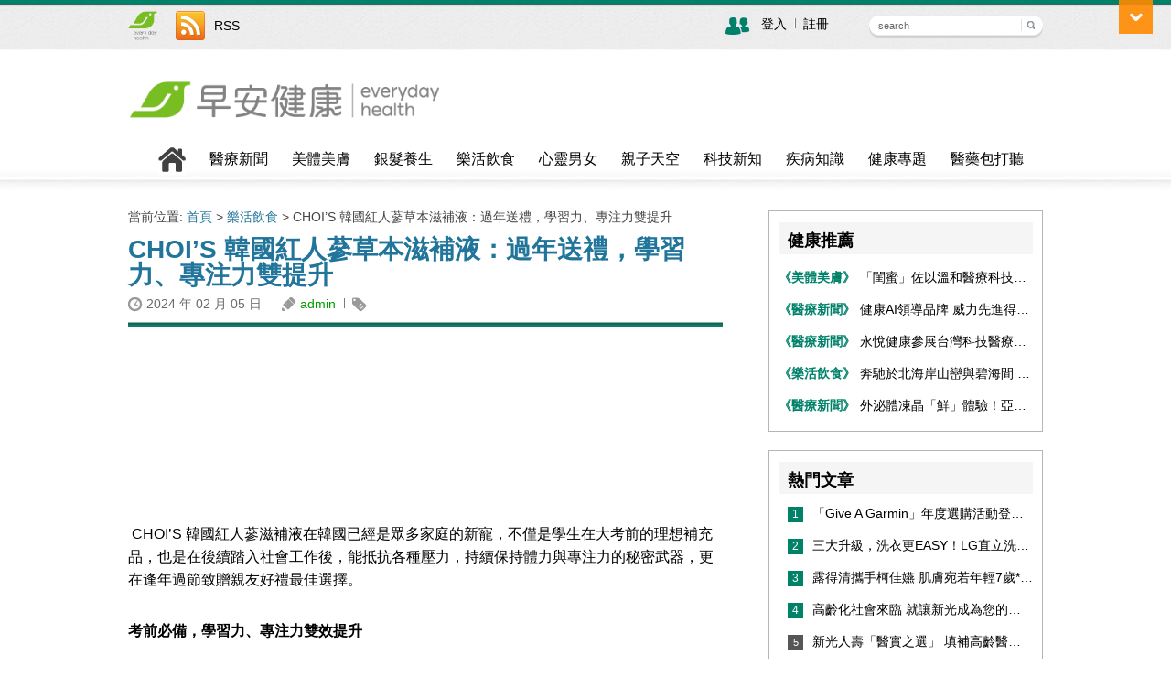

--- FILE ---
content_type: text/html; charset=UTF-8
request_url: https://news.everydayhealth.com.tw/2024/02/05/40246-chois-%E9%9F%93%E5%9C%8B%E7%B4%85%E4%BA%BA%E8%94%98%E8%8D%89%E6%9C%AC%E6%BB%8B%E8%A3%9C%E6%B6%B2%EF%BC%9A%E9%81%8E%E5%B9%B4%E9%80%81%E7%A6%AE%EF%BC%8C%E5%AD%B8%E7%BF%92%E5%8A%9B%E3%80%81%E5%B0%88
body_size: 17448
content:
<!DOCTYPE html>
<!--[if IE 7]>
<html class="ie ie7" lang="zh-TW">
<![endif]-->
<!--[if IE 8]>
<html class="ie ie8" lang="zh-TW">
<![endif]-->
<!--[if !(IE 7) | !(IE 8)  ]><!-->
<html lang="zh-TW">
<!--<![endif]-->
<head>
<meta charset="UTF-8" />
<!--<meta name="viewport" content="width=device-width" />-->
<meta name="msvalidate.01" content="5DEC29CE8988D72A1C6791568D17E9F3" />
<meta name="google-site-verification" content="Fb8JUo8FsCKBCR6sNHNW83sKPV3W1YRAbpmeWVK0OqA" />
<meta name="tf" content="BSTN1" />
<title>CHOI&#8217;S 韓國紅人蔘草本滋補液：過年送禮，學習力、專注力雙提升 | 早安健康NEWS</title>
<link rel="profile" href="https://gmpg.org/xfn/11" />
<link rel="pingback" href="https://news.everydayhealth.com.tw/xmlrpc.php" />
<link rel="shortcut icon" href="https://news.everydayhealth.com.tw/favicon.ico?v=3" />

<link rel="stylesheet" href="https://cdnjs.cloudflare.com/ajax/libs/Swiper/3.0.5/css/swiper.min.css" />
<script type="application/javascript" src="//anymind360.com/js/7562/ats.js"></script>
<script src="https://cdnjs.cloudflare.com/ajax/libs/Swiper/3.0.5/js/swiper.min.js"></script>
<script src="https://ajax.googleapis.com/ajax/libs/jquery/1.12.4/jquery.min.js"></script>

<!-------------content共同js & function---------------------->
<!-------------20150504 update ------------------------------>
<div id="fb-root"></div>
<script>(function(d, s, id) {
  var js, fjs = d.getElementsByTagName(s)[0];
  if (d.getElementById(id)) return;
  js = d.createElement(s); js.id = id;
  js.src = "//connect.facebook.net/zh_TW/sdk.js#xfbml=1&version=v2.11&appId=586077804821790";
  fjs.parentNode.insertBefore(js, fjs);
}(document, 'script', 'facebook-jssdk'));</script>

<link rel='dns-prefetch' href='//fonts.googleapis.com' />
<link rel='dns-prefetch' href='//s.w.org' />
<link rel="alternate" type="application/rss+xml" title="訂閱《早安健康NEWS》&raquo; 資訊提供" href="https://news.everydayhealth.com.tw/feed" />
<link rel="alternate" type="application/rss+xml" title="訂閱《早安健康NEWS》&raquo; 留言的資訊提供" href="https://news.everydayhealth.com.tw/comments/feed" />
<link rel="alternate" type="application/rss+xml" title="訂閱《早安健康NEWS 》&raquo;〈CHOI&#8217;S 韓國紅人蔘草本滋補液：過年送禮，學習力、專注力雙提升〉留言的資訊提供" href="https://news.everydayhealth.com.tw/2024/02/05/40246-chois-%e9%9f%93%e5%9c%8b%e7%b4%85%e4%ba%ba%e8%94%98%e8%8d%89%e6%9c%ac%e6%bb%8b%e8%a3%9c%e6%b6%b2%ef%bc%9a%e9%81%8e%e5%b9%b4%e9%80%81%e7%a6%ae%ef%bc%8c%e5%ad%b8%e7%bf%92%e5%8a%9b%e3%80%81%e5%b0%88/feed" />
		<script type="text/javascript">
			window._wpemojiSettings = {"baseUrl":"https:\/\/s.w.org\/images\/core\/emoji\/11\/72x72\/","ext":".png","svgUrl":"https:\/\/s.w.org\/images\/core\/emoji\/11\/svg\/","svgExt":".svg","source":{"concatemoji":"https:\/\/news.everydayhealth.com.tw\/wp-includes\/js\/wp-emoji-release.min.js?ver=4.9.28"}};
			!function(e,a,t){var n,r,o,i=a.createElement("canvas"),p=i.getContext&&i.getContext("2d");function s(e,t){var a=String.fromCharCode;p.clearRect(0,0,i.width,i.height),p.fillText(a.apply(this,e),0,0);e=i.toDataURL();return p.clearRect(0,0,i.width,i.height),p.fillText(a.apply(this,t),0,0),e===i.toDataURL()}function c(e){var t=a.createElement("script");t.src=e,t.defer=t.type="text/javascript",a.getElementsByTagName("head")[0].appendChild(t)}for(o=Array("flag","emoji"),t.supports={everything:!0,everythingExceptFlag:!0},r=0;r<o.length;r++)t.supports[o[r]]=function(e){if(!p||!p.fillText)return!1;switch(p.textBaseline="top",p.font="600 32px Arial",e){case"flag":return s([55356,56826,55356,56819],[55356,56826,8203,55356,56819])?!1:!s([55356,57332,56128,56423,56128,56418,56128,56421,56128,56430,56128,56423,56128,56447],[55356,57332,8203,56128,56423,8203,56128,56418,8203,56128,56421,8203,56128,56430,8203,56128,56423,8203,56128,56447]);case"emoji":return!s([55358,56760,9792,65039],[55358,56760,8203,9792,65039])}return!1}(o[r]),t.supports.everything=t.supports.everything&&t.supports[o[r]],"flag"!==o[r]&&(t.supports.everythingExceptFlag=t.supports.everythingExceptFlag&&t.supports[o[r]]);t.supports.everythingExceptFlag=t.supports.everythingExceptFlag&&!t.supports.flag,t.DOMReady=!1,t.readyCallback=function(){t.DOMReady=!0},t.supports.everything||(n=function(){t.readyCallback()},a.addEventListener?(a.addEventListener("DOMContentLoaded",n,!1),e.addEventListener("load",n,!1)):(e.attachEvent("onload",n),a.attachEvent("onreadystatechange",function(){"complete"===a.readyState&&t.readyCallback()})),(n=t.source||{}).concatemoji?c(n.concatemoji):n.wpemoji&&n.twemoji&&(c(n.twemoji),c(n.wpemoji)))}(window,document,window._wpemojiSettings);
		</script>
		<style type="text/css">
img.wp-smiley,
img.emoji {
	display: inline !important;
	border: none !important;
	box-shadow: none !important;
	height: 1em !important;
	width: 1em !important;
	margin: 0 .07em !important;
	vertical-align: -0.1em !important;
	background: none !important;
	padding: 0 !important;
}
</style>
<link rel='stylesheet' id='twentytwelve-fonts-css'  href='https://fonts.googleapis.com/css?family=Open+Sans:400italic,700italic,400,700&#038;subset=latin,latin-ext' type='text/css' media='all' />
<link rel='stylesheet' id='twentytwelve-style-css'  href='https://news.everydayhealth.com.tw/wp-content/themes/twentytwelve/style.css?ver=4.9.28' type='text/css' media='all' />
<link rel='stylesheet' id='healthworld-style-css'  href='https://news.everydayhealth.com.tw/wp-content/themes/twentytwelve/healthworld-style.css?ver=20121010' type='text/css' media='all' />
<!--[if lt IE 9]>
<link rel='stylesheet' id='twentytwelve-ie-css'  href='https://news.everydayhealth.com.tw/wp-content/themes/twentytwelve/css/ie.css?ver=20121010' type='text/css' media='all' />
<![endif]-->
<script type='text/javascript' src='https://news.everydayhealth.com.tw/wp-includes/js/jquery/jquery.js?ver=1.12.4'></script>
<script type='text/javascript' src='https://news.everydayhealth.com.tw/wp-includes/js/jquery/jquery-migrate.min.js?ver=1.4.1'></script>
<script type='text/javascript' src='https://news.everydayhealth.com.tw/wp-content/themes/twentytwelve/js/themeCommon.js?ver=4.9.28'></script>
<link rel='https://api.w.org/' href='https://news.everydayhealth.com.tw/wp-json/' />
<link rel="EditURI" type="application/rsd+xml" title="RSD" href="https://news.everydayhealth.com.tw/xmlrpc.php?rsd" />
<link rel="wlwmanifest" type="application/wlwmanifest+xml" href="https://news.everydayhealth.com.tw/wp-includes/wlwmanifest.xml" /> 
<link rel='prev' title='老婦摸到後腿腫塊 7天後「悄悄長大了」 化驗結果竟是惡性肉瘤' href='https://news.everydayhealth.com.tw/2024/02/03/40233-%e8%80%81%e5%a9%a6%e6%91%b8%e5%88%b0%e5%be%8c%e8%85%bf%e8%85%ab%e5%a1%8a-7%e5%a4%a9%e5%be%8c%e3%80%8c%e6%82%84%e6%82%84%e9%95%b7%e5%a4%a7%e4%ba%86%e3%80%8d-%e5%8c%96%e9%a9%97%e7%b5%90%e6%9e%9c' />
<link rel='next' title='海洋路跑感受壯圍沙丘之美 國家地理雜誌邀請你用行動守護海洋！' href='https://news.everydayhealth.com.tw/2024/02/05/40250-%e6%b5%b7%e6%b4%8b%e8%b7%af%e8%b7%91%e6%84%9f%e5%8f%97%e5%a3%af%e5%9c%8d%e6%b2%99%e4%b8%98%e4%b9%8b%e7%be%8e-%e5%9c%8b%e5%ae%b6%e5%9c%b0%e7%90%86%e9%9b%9c%e8%aa%8c%e9%82%80%e8%ab%8b%e4%bd%a0%e7%94%a8' />
<meta name="generator" content="WordPress 4.9.28" />
<link rel='shortlink' href='https://news.everydayhealth.com.tw/?p=40246' />
<link rel="alternate" type="application/json+oembed" href="https://news.everydayhealth.com.tw/wp-json/oembed/1.0/embed?url=https%3A%2F%2Fnews.everydayhealth.com.tw%2F2024%2F02%2F05%2F40246-chois-%25e9%259f%2593%25e5%259c%258b%25e7%25b4%2585%25e4%25ba%25ba%25e8%2594%2598%25e8%258d%2589%25e6%259c%25ac%25e6%25bb%258b%25e8%25a3%259c%25e6%25b6%25b2%25ef%25bc%259a%25e9%2581%258e%25e5%25b9%25b4%25e9%2580%2581%25e7%25a6%25ae%25ef%25bc%258c%25e5%25ad%25b8%25e7%25bf%2592%25e5%258a%259b%25e3%2580%2581%25e5%25b0%2588" />
<link rel="alternate" type="text/xml+oembed" href="https://news.everydayhealth.com.tw/wp-json/oembed/1.0/embed?url=https%3A%2F%2Fnews.everydayhealth.com.tw%2F2024%2F02%2F05%2F40246-chois-%25e9%259f%2593%25e5%259c%258b%25e7%25b4%2585%25e4%25ba%25ba%25e8%2594%2598%25e8%258d%2589%25e6%259c%25ac%25e6%25bb%258b%25e8%25a3%259c%25e6%25b6%25b2%25ef%25bc%259a%25e9%2581%258e%25e5%25b9%25b4%25e9%2580%2581%25e7%25a6%25ae%25ef%25bc%258c%25e5%25ad%25b8%25e7%25bf%2592%25e5%258a%259b%25e3%2580%2581%25e5%25b0%2588&#038;format=xml" />
<meta http-equiv="Content-type" content="text/html; charset=utf-8" /><link rel='canonical' href='https://news.everydayhealth.com.tw/2024/02/05/40246-chois-%e9%9f%93%e5%9c%8b%e7%b4%85%e4%ba%ba%e8%94%98%e8%8d%89%e6%9c%ac%e6%bb%8b%e8%a3%9c%e6%b6%b2%ef%bc%9a%e9%81%8e%e5%b9%b4%e9%80%81%e7%a6%ae%ef%bc%8c%e5%ad%b8%e7%bf%92%e5%8a%9b%e3%80%81%e5%b0%88' />
<script type="text/javascript">
(function(url){
	if(/(?:Chrome\/26\.0\.1410\.63 Safari\/537\.31|WordfenceTestMonBot)/.test(navigator.userAgent)){ return; }
	var addEvent = function(evt, handler) {
		if (window.addEventListener) {
			document.addEventListener(evt, handler, false);
		} else if (window.attachEvent) {
			document.attachEvent('on' + evt, handler);
		}
	};
	var removeEvent = function(evt, handler) {
		if (window.removeEventListener) {
			document.removeEventListener(evt, handler, false);
		} else if (window.detachEvent) {
			document.detachEvent('on' + evt, handler);
		}
	};
	var evts = 'contextmenu dblclick drag dragend dragenter dragleave dragover dragstart drop keydown keypress keyup mousedown mousemove mouseout mouseover mouseup mousewheel scroll'.split(' ');
	var logHuman = function() {
		var wfscr = document.createElement('script');
		wfscr.type = 'text/javascript';
		wfscr.async = true;
		wfscr.src = url + '&r=' + Math.random();
		(document.getElementsByTagName('head')[0]||document.getElementsByTagName('body')[0]).appendChild(wfscr);
		for (var i = 0; i < evts.length; i++) {
			removeEvent(evts[i], logHuman);
		}
	};
	for (var i = 0; i < evts.length; i++) {
		addEvent(evts[i], logHuman);
	}
})('//news.everydayhealth.com.tw/?wordfence_lh=1&hid=74B4B3FE9E8139BE11AA7C9A4971EFBD');
</script><link rel="amphtml" href="https://news.everydayhealth.com.tw/2024/02/05/40246-chois-%e9%9f%93%e5%9c%8b%e7%b4%85%e4%ba%ba%e8%94%98%e8%8d%89%e6%9c%ac%e6%bb%8b%e8%a3%9c%e6%b6%b2%ef%bc%9a%e9%81%8e%e5%b9%b4%e9%80%81%e7%a6%ae%ef%bc%8c%e5%ad%b8%e7%bf%92%e5%8a%9b%e3%80%81%e5%b0%88/amp">		<style type="text/css" id="wp-custom-css">
			#headerlogo img{
	width: 341px !important;
}

#footer-logo img{
	width: 341px !important;
}		</style>
	<!--[if lt IE 9]>
<script src="https://news.everydayhealth.com.tw/wp-content/themes/twentytwelve/js/html5.js" type="text/javascript"></script>
<![endif]-->

<!-- Start of Alexa Certify Javascript -->
<script type="text/javascript">
_atrk_opts = { atrk_acct:"Fi0Ej1acJf00W5", domain:"everydayhealth.com.tw",dynamic: true};
(function() { var as = document.createElement('script'); as.type = 'text/javascript'; as.async = true; as.src = "https://d31qbv1cthcecs.cloudfront.net/atrk.js"; var s = document.getElementsByTagName('script')[0];s.parentNode.insertBefore(as, s); })();
</script>
<noscript><img src="https://d5nxst8fruw4z.cloudfront.net/atrk.gif?account=Fi0Ej1acJf00W5" style="display:none" height="1" width="1" alt="" /></noscript>
<!-- End of Alexa Certify Javascript -->

<meta property="og:image" content="
https://live.staticflickr.com/65535/53509893608_62ab388036_z.jpg" />
<!-- Global site tag (gtag.js) - Google Analytics -->
<script async src="https://www.googletagmanager.com/gtag/js?id=UA-40958877-3"></script>
<script>
  window.dataLayer = window.dataLayer || [];
  function gtag(){dataLayer.push(arguments);}
  gtag('js', new Date());

  gtag('config', 'UA-40958877-3');
</script>

<script>
    (function(i,s,o,g,r,a,m){i['GoogleAnalyticsObject']=r;i[r]=i[r]||function(){
        (i[r].q=i[r].q||[]).push(arguments)},i[r].l=1*new Date();a=s.createElement(o),
        m=s.getElementsByTagName(o)[0];a.async=1;a.src=g;m.parentNode.insertBefore(a,m)
    })(window,document,'script','//www.google-analytics.com/analytics.js','ga');
	
    //ga('create', 'UA-40958877-3', 'auto');
    ga('create', 'UA-40958877-1', 'auto');
    ga('require', 'displayfeatures'); 
   //ga('create', 'UA-21410875-23', 'healthworld.tw');
    ga('send', 'pageview');

</script>
<!-- Global site tag (gtag.js) - Google Analytics -->
<script async src="https://www.googletagmanager.com/gtag/js?id=G-1KBBH85BNR"></script>
<script>
  window.dataLayer = window.dataLayer || [];
  function gtag(){dataLayer.push(arguments);}
  gtag('js', new Date());

  gtag('config', 'G-1KBBH85BNR');
</script>
<script type='text/javascript'>
var googletag = googletag || {};
googletag.cmd = googletag.cmd || [];
var googletag = googletag || {};
googletag.cmd = googletag.cmd || [];

(function() {
	var gads = document.createElement('script');
	gads.async = true;
	gads.type = 'text/javascript';
	var useSSL = 'https:' == document.location.protocol;
	gads.src = (useSSL ? 'https:' : 'http:') + '//www.googletagservices.com/tag/js/gpt.js';
	var node = document.getElementsByTagName('script')[0];
	node.parentNode.insertBefore(gads, node);
})();
</script>


<!-- Piwik -->
<script type="text/javascript">
  var _paq = _paq || [];
  /* tracker methods like "setCustomDimension" should be called before "trackPageView"
  _paq.push(["setDomains", ["*.everydayhealth.com.tw"]]);
  _paq.push(['trackPageView']);
  _paq.push(['enableLinkTracking']);
  (function() {
    var u="https://piwik.edh.tw/";
    _paq.push(['setTrackerUrl', u+'piwik.php']);
    _paq.push(['setSiteId', '1']);
    var d=document, g=d.createElement('script'), s=d.getElementsByTagName('script')[0];
    g.type='text/javascript'; g.async=true; g.defer=true; g.src=u+'piwik.js'; s.parentNode.insertBefore(g,s);
  })(); */
</script>
<noscript><p><img src="https://piwik.edh.tw/piwik.php?idsite=1&rec=1" style="border:0;" alt="" /></p></noscript>
<!-- End Piwik Code -->
</head>
<body class="post-template-default single single-post postid-40246 single-format-standard custom-font-enabled">
<div id="header">

    <div id="header-top"><!-- Top Bar Start -->

        <div id="socialnetwork"><!-- Top Link Start -->
	    <div class="media">
	    	<a href="https://www.edh.tw" target="_blank"><img src="https://news.everydayhealth.com.tw/wp-content/themes/twentytwelve/images/Logo-G-S-1.png" width="32" height="32" class="pic-link" alt="早安健康" title="早安健康"/></a>
            </div>
		 <div class="medialink"></div>
            <div class="media">
                <a href="/feed" target="_blank"><img src="https://news.everydayhealth.com.tw/wp-content/themes/twentytwelve/images/social-link-icon-rss-32x32-20140523.gif" class="pic-link" alt="RSS" title="RSS"/></a>
            </div>
            <div class="medialink"><a href="/feed" target="_blank">RSS</a></div>

            <div class="medialink-FB">
            <div class="fb-like" data-href="https://www.facebook.com/healthworldno1" data-width="390px" data-layout="standard" data-action="like" data-show-faces="false" data-share="false"></div>
            </div>
            
            <div id="medialink-track">
            <!--<div class="medialink-FBtrack">
            <div class="fb-like" data-href="https://www.facebook.com/healthworldno1" data-layout="button" data-action="like" data-show-faces="false" data-share="false"></div>
            </div>
            <div class="medialink-FBwords">在<a href="https://www.facebook.com/healthworldno1" target="_blank">粉絲團</a>上追踪我們</div>-->
            </div>

            
       </div>
<!-- Top Link END -->

        <div id="search">
        <div class="login">
                <img src="https://news.everydayhealth.com.tw/wp-content/themes/twentytwelve/images/login-icon-32x32-20140527.gif" alt="登入 / 註冊" title="登入 / 註冊"/>
            </div>
            <div class="loginlink">
                                    <a href="https://news.everydayhealth.com.tw/wp-login.php">登入</a><span id="space01"><img src="https://news.everydayhealth.com.tw/wp-content/themes/twentytwelve/images/space-line.gif" /></span><a href="https://news.everydayhealth.com.tw/wp-login.php?action=register">註冊</a>
                            </div>
            <form method="get" id="searchform" action="/" >
            <div id="searchbar"><input type="text" value="search" onclick="if(this.value=='search'){this.value='';}" class="inputstyle01" size="40" name="s" />
                <img align="absmiddle" class="searchsubmit" onclick="document.forms[0].submit();" src="https://news.everydayhealth.com.tw/wp-content/themes/twentytwelve/images/search-submit.gif">
            </div>
            </form>
        </div>

    </div><!-- Top Bar END -->

    <div id="header-bottom">
        <div id="headerlogo"><a href="https://news.everydayhealth.com.tw/"><img src="https://news.everydayhealth.com.tw/wp-content/themes/twentytwelve/images/H-news_logo.png" style="margin-top:20px" alt="早安健康NEWS" width="254" height="47" title="早安健康NEWS" class="pic-link"/></a></div>
        <div id="ad-area">
         <div id="text-ad"></div>
         <div id="banner-ad">
        <!-- <iframe id='a7197f1a' name='a7197f1a' src='http://www2.healthworld.tw/www/delivery/afr.php?zoneid=306&amp;cb=INSERT_RANDOM_NUMBER_HERE&amp;ct0=INSERT_CLICKURL_HERE' frameborder='0' scrolling='no' width='600' height='60'><a href='http://www2.healthworld.tw/www/delivery/ck.php?n=adec9d13&amp;cb=INSERT_RANDOM_NUMBER_HERE' target='_blank'><img src='http://www2.healthworld.tw/www/delivery/avw.php?zoneid=306&amp;cb=INSERT_RANDOM_NUMBER_HERE&amp;n=adec9d13&amp;ct0=INSERT_CLICKURL_HERE' border='0' alt='' /></a></iframe></div> -->
        </div>
    </div>

</div>

<div id="navigation">
    <div id="menu">
        <div class="menu-item"><a href="https://news.everydayhealth.com.tw/"><img src="https://news.everydayhealth.com.tw/wp-content/themes/twentytwelve/images/home-icon.gif" alt="回首頁" width="30" height="30" class="pic-link" title="回首頁" /></a></div>
        <div class="menu-item"><a href="https://news.everydayhealth.com.tw/category/news" title="醫療新聞">醫療新聞</a></div>
        <div class="menu-item"><a href="https://news.everydayhealth.com.tw/category/beauty" title="美體美膚">美體美膚</a></div>
        <div class="menu-item"><a href="https://news.everydayhealth.com.tw/category/regimen" title="銀髮養生">銀髮養生</a></div>
        <div class="menu-item"><a href="https://news.everydayhealth.com.tw/category/food" title="樂活飲食">樂活飲食</a></div>
        <div class="menu-item"><a href="https://news.everydayhealth.com.tw/category/relationship" title="心靈男女">心靈男女</a></div>
        <div class="menu-item"><a href="https://news.everydayhealth.com.tw/category/family" title="親子天空">親子天空</a></div>
        <div class="menu-item"><a href="https://news.everydayhealth.com.tw/category/research" title="科技新知">科技新知</a></div>
        <div class="menu-item"><a href="https://news.everydayhealth.com.tw/category/knowledge" title="疾病知識">疾病知識</a></div>
        <div class="menu-item"><a href="https://news.everydayhealth.com.tw/category/features" title="健康專題">健康專題</a></div>
        <div class="menu-item"><a href="https://news.everydayhealth.com.tw/category/market" title="醫藥包打聽">醫藥包打聽</a></div>
    </div>
</div>

<div id="main" class="wrapper">
</div>
	<div class="logobar">
	<div id="primary" class="site-content">
		<div id="content" role="main">

            <div class="breadcrumb">當前位置: <a href="https://news.everydayhealth.com.tw" title="首頁">首頁</a> > <a href="https://news.everydayhealth.com.tw/category/food">樂活飲食</a> > CHOI&#8217;S 韓國紅人蔘草本滋補液：過年送禮，學習力、專注力雙提升</div>							<div id="all-content"><!-- all-content -->
    <div id="ac-title"><H4><strong><a href="https://news.everydayhealth.com.tw/2024/02/05/40246-chois-%e9%9f%93%e5%9c%8b%e7%b4%85%e4%ba%ba%e8%94%98%e8%8d%89%e6%9c%ac%e6%bb%8b%e8%a3%9c%e6%b6%b2%ef%bc%9a%e9%81%8e%e5%b9%b4%e9%80%81%e7%a6%ae%ef%bc%8c%e5%ad%b8%e7%bf%92%e5%8a%9b%e3%80%81%e5%b0%88" title="固定鏈結到 CHOI&#8217;S 韓國紅人蔘草本滋補液：過年送禮，學習力、專注力雙提升" rel="bookmark">CHOI&#8217;S 韓國紅人蔘草本滋補液：過年送禮，學習力、專注力雙提升</a></strong></H4></div>
    <div id="ac-data">
        <img src="https://news.everydayhealth.com.tw/wp-content/themes/twentytwelve/images/essay-date-icon.gif" width="16" height="16" id="pic-align01" class="pic-link" /> 2024 年 02 月 05 日 <img id="space01" src="https://news.everydayhealth.com.tw/wp-content/themes/twentytwelve/images/space-line.gif"><img src="https://news.everydayhealth.com.tw/wp-content/themes/twentytwelve/images/essay-author-icon.gif" width="16" height="16" id="pic-align01" class="pic-link" /> <a href="https://news.everydayhealth.com.tw/author/admin" title="「admin」的文章" rel="author">admin</a><img id="space01" src="https://news.everydayhealth.com.tw/wp-content/themes/twentytwelve/images/space-line.gif"><img src="https://news.everydayhealth.com.tw/wp-content/themes/twentytwelve/images/essay-category-icon.gif" width="16" height="16" id="pic-align01" class="pic-link" />     </div>
    <div id="ac-line"><img src="https://news.everydayhealth.com.tw/wp-content/themes/twentytwelve/images/ac-line.gif" width="650" height="5" class="pic-link" /></div>
    <div id="ac-share01">
        <iframe src="//www.facebook.com/plugins/like.php?href=https://news.everydayhealth.com.tw/2024/02/05/40246-chois-%e9%9f%93%e5%9c%8b%e7%b4%85%e4%ba%ba%e8%94%98%e8%8d%89%e6%9c%ac%e6%bb%8b%e8%a3%9c%e6%b6%b2%ef%bc%9a%e9%81%8e%e5%b9%b4%e9%80%81%e7%a6%ae%ef%bc%8c%e5%ad%b8%e7%bf%92%e5%8a%9b%e3%80%81%e5%b0%88&amp;width&amp;layout=button_count&amp;action=like&amp;show_faces=false&amp;share=true&amp;height=21&amp;appId=586077804821790" scrolling="no" frameborder="0" style="border:none; overflow:hidden; height:21px;" allowTransparency="true"></iframe>
        <!--<div class="fb-like" data-href="https://news.everydayhealth.com.tw/2024/02/05/40246-chois-%e9%9f%93%e5%9c%8b%e7%b4%85%e4%ba%ba%e8%94%98%e8%8d%89%e6%9c%ac%e6%bb%8b%e8%a3%9c%e6%b6%b2%ef%bc%9a%e9%81%8e%e5%b9%b4%e9%80%81%e7%a6%ae%ef%bc%8c%e5%ad%b8%e7%bf%92%e5%8a%9b%e3%80%81%e5%b0%88" data-layout="button_count" data-action="like" data-show-faces="true" data-share="true"></div>-->
    </div>

    <div id="ac-textfull"><!-- ac-textfull -->

        <div class="ac-pic">
            <img src="https://live.staticflickr.com/65535/53509893608_62ab388036_z.jpg" style="-webkit-background-size:cover;-moz-background-size:cover;-o-background-size:cover;background-size:cover;width:624px;" class="attachment-post-thumbnail  wp-post-image nelioefi" alt="" />        </div>
        <div class="ac-words">
            <p><strong> </strong>CHOI&#8217;S 韓國紅人蔘滋補液在韓國已經是眾多家庭的新寵，不僅是學生在大考前的理想補充品，也是在後續踏入社會工作後，能抵抗各種壓力，持續保持體力與專注力的秘密武器，更在逢年過節致贈親友好禮最佳選擇。</p> <p><strong>考前必備，學習力、專注力雙效提升</strong></p> <p>在韓國，家長們在考前倒數衝刺時，習慣性地為考生準備『CHOI&#8217;S 韓國紅人蔘草本滋補液』作為大考前的體力補充。這款紅色外盒滋補液，蘊含韓國紅人蔘和多種由韓國KD藥廠獨特的CHOI’S草本萃取配方，搭配蜂蜜，口感順口且沒有蔘苦味，口感好喝且方便攜帶。特別適合男同學每天喝一包，不僅感受到白天學習更專注、思緒更清晰，還能在晚上提升睡眠品質，面對挑戰時快速恢復體力。</p> <p><img class="alignnone wp-image-40248 size-large" src="https://news.everydayhealth.com.tw/wp-content/uploads/2024/02/CHOI’S韓國紅人蔘複方滋補液2-1024x819.jpg" alt="" width="625" height="500" srcset="https://news.everydayhealth.com.tw/wp-content/uploads/2024/02/CHOI’S韓國紅人蔘複方滋補液2-1024x819.jpg 1024w, https://news.everydayhealth.com.tw/wp-content/uploads/2024/02/CHOI’S韓國紅人蔘複方滋補液2-300x240.jpg 300w, https://news.everydayhealth.com.tw/wp-content/uploads/2024/02/CHOI’S韓國紅人蔘複方滋補液2-768x614.jpg 768w, https://news.everydayhealth.com.tw/wp-content/uploads/2024/02/CHOI’S韓國紅人蔘複方滋補液2-624x499.jpg 624w, https://news.everydayhealth.com.tw/wp-content/uploads/2024/02/CHOI’S韓國紅人蔘複方滋補液2.jpg 1500w" sizes="(max-width: 625px) 100vw, 625px" /></p> <p><strong>全方位滋補營養，提升保護力，擁有好氣色</strong></p> <p>此外綠色外盒包裝的『CHOI&#8217;S 韓國紅人蔘鹿茸滋補液』，更在原有的基礎上添加了紐西蘭鹿茸和紅棗。對於長期疲勞體弱難以專心的女同學，每天喝一包，不僅能溫補養氣，還能調整體質，提升保護力，讓學習過程更專注，在學測中有優異表現。</p> <p><strong>CHOI&#8217;S </strong><strong>韓國紅人蔘滋補液的卓越優勢</strong></p> <p>有別於一般由食品廠製造，CHOI&#8217;S 韓國紅人蔘滋補液由韓國KD藥廠製造，從原料控制到配方調配，秉持藥廠生產技術，萃取韓國六年根紅人蔘，融入多種草本萃取、鹿茸和紅棗，不僅喝起來不苦，更是口感順口，適合大人小孩全家人，滋補強身，全方位呵護健康。</p> <p>每日1~2包，餐後固定食用，持續食用一週，不僅學習更專注，思緒更清晰，同時也能感受到睡眠品質的提升，精神力倍增。CHOI&#8217;S 韓國紅人蔘滋補液更有台灣家長與營養師共同推薦，幫助提升學習力與專注力，活力UP。</p> <p><img class="alignnone wp-image-40247 size-large" src="https://news.everydayhealth.com.tw/wp-content/uploads/2024/02/CHOI’S韓國紅人蔘複方滋補液3-1024x547.jpg" alt="" width="625" height="334" srcset="https://news.everydayhealth.com.tw/wp-content/uploads/2024/02/CHOI’S韓國紅人蔘複方滋補液3-1024x547.jpg 1024w, https://news.everydayhealth.com.tw/wp-content/uploads/2024/02/CHOI’S韓國紅人蔘複方滋補液3-300x160.jpg 300w, https://news.everydayhealth.com.tw/wp-content/uploads/2024/02/CHOI’S韓國紅人蔘複方滋補液3-768x410.jpg 768w, https://news.everydayhealth.com.tw/wp-content/uploads/2024/02/CHOI’S韓國紅人蔘複方滋補液3-624x333.jpg 624w" sizes="(max-width: 625px) 100vw, 625px" /></p> <h5>CHOI&#8217;S 韓國紅人蔘滋補液不僅是考生的強力後援，更是社會人士工作日常滋補夥伴。這個過年以CHOI&#8217;S 韓國紅人蔘滋補液作為禮物，將學習力、專注力和活力提升的福音送給摯愛，一同迎接充滿活力的新年。</h5> <h5>【產品資訊】</h5> <h5>CHOI&#8217;S 韓國紅人蔘草本滋補液(紅色包裝) 10包/盒   定價945元/盒</h5> <h5>CHOI&#8217;S 韓國紅人蔘鹿茸滋補液(綠色包裝) 10包/盒   定價1,098元/盒</h5> <h5>韓國藥廠製造，原裝進口</h5> <h5>更多資訊請參閱 官網<a href="https://chois.qdm.tw/">https://chois.qdm.tw/</a></h5> <h5>或加入FACEBOOK粉絲團 <a href="https://www.facebook.com/chois.tw">https://www.facebook.com/chois.tw</a></h5> 


        </div>



      



    </div><!-- ac-textfull -->
</div><!-- all-content -->
			                  <div id="ac-bottom" style="padding-bottom: 20px;padding-top: 0px;">
                    <div id="ac-read">
                        <div id="ac-back"><a href="https://news.everydayhealth.com.tw/2024/02/02/40221-%e9%81%8e%e5%b9%b4%e7%bc%ba%e7%8f%be%e9%87%91-%e5%ad%98%e8%82%a1%e6%97%8f%e5%85%8d%e8%b3%a3%e8%82%a1%e6%94%a2%e9%8c%a2%e6%96%b0%e6%8b%9b%ef%bc%81" rel="prev"><span class="meta-nav">&larr;</span> 過年缺現金   存股族免賣股攢錢新招！</a></div>
                        <div id="ac-next"><a href="https://news.everydayhealth.com.tw/2024/02/06/40263-%e5%87%ba%e9%81%8a%e7%a5%9e%e5%8d%a1%e5%b0%b1%e6%98%af%e9%80%99%e5%bc%b5-line-bank%e8%81%af%e5%90%8d%e5%8d%a1-%e5%9c%8b%e5%a4%96%e6%9c%80%e9%ab%9819-%e5%9c%8b%e5%85%a7%e6%9c%80%e9%ab%9812" rel="next"> 出遊神卡就是這張 LINE Bank聯名卡 國外最高19% 國內最高12% <span class="meta-nav">&rarr;</span></a></div>
                    </div>
                    <div id="ac-keywords"></div>
                </div>
<div id="_popIn_recommend_word"></div>
<div id="_popIn_recommend"></div>
<script type="text/javascript">
    (function() {
        var pa = document.createElement('script'); pa.type = 'text/javascript'; pa.charset = "utf-8"; pa.async = true;
        pa.src = window.location.protocol + "//api.popin.cc/searchbox/news_everydayhealth.js";
        var s = document.getElementsByTagName('script')[0]; s.parentNode.insertBefore(pa, s);
    })(); 
</script>

<div style="clear:both"></div>

              
				
<div id="comments" class="comments-area">

	
	
        		<ol class="commentlist">
			            <div id="all-gb">
                <table id="guestbook" width="650px" border="0" cellpadding="0" cellspacing="0">
                    <tr>
                        <td id="gb-rank" colspan="3" align="right">
                            <a rel='nofollow' class='comment-reply-link' href='https://news.everydayhealth.com.tw/2024/02/05/40246-chois-%e9%9f%93%e5%9c%8b%e7%b4%85%e4%ba%ba%e8%94%98%e8%8d%89%e6%9c%ac%e6%bb%8b%e8%a3%9c%e6%b6%b2%ef%bc%9a%e9%81%8e%e5%b9%b4%e9%80%81%e7%a6%ae%ef%bc%8c%e5%ad%b8%e7%bf%92%e5%8a%9b%e3%80%81%e5%b0%88?replytocom=84713#respond' onclick='return addComment.moveForm( "comment-84713", "84713", "respond", "40246" )' aria-label='回覆給「Cody Hodges」'>回覆</a>                                                        # 1F
                        </td>
                    </tr>
                    <tr id="gb-list">
                        <td id="gb-pic"><div id="gb-pic-setting"><img alt='' src='https://secure.gravatar.com/avatar/90db4617b1d0c781875aef82b9488998?s=44&#038;d=mm&#038;r=g' srcset='https://secure.gravatar.com/avatar/90db4617b1d0c781875aef82b9488998?s=88&#038;d=mm&#038;r=g 2x' class='avatar avatar-44 photo' height='44' width='44' /> </div></td>
                        <td id="gb-info">
                            <div id="gb-data">
                                <div id="gb-user"><strong><a href='https://travelrovio.com/' rel='external nofollow' class='url'>Cody Hodges</a></strong></div>
                                <div>於 <span class="gb-date">2025-08-30 17:07:00</span> 發表</div>
                            </div>
                            <div id="gb-words"><p><a href="https://mio.halfmoon.jp/mt2/mt4i.cgi?id=1&#038;mode=redirect&#038;no=713&#038;ref_eid=573&#038;url=http%3A%2F%2Ftravelrovio.com" rel="nofollow">https://mio.halfmoon.jp/mt2/mt4i.cgi?id=1&#038;mode=redirect&#038;no=713&#038;ref_eid=573&#038;url=http%3A%2F%2Ftravelrovio.com</a></p>
</div>
                        </td>
                    </tr>
                </table>
            </div>
	</li><!-- #comment-## -->
            <div id="all-gb">
                <table id="guestbook" width="650px" border="0" cellpadding="0" cellspacing="0">
                    <tr>
                        <td id="gb-rank" colspan="3" align="right">
                            <a rel='nofollow' class='comment-reply-link' href='https://news.everydayhealth.com.tw/2024/02/05/40246-chois-%e9%9f%93%e5%9c%8b%e7%b4%85%e4%ba%ba%e8%94%98%e8%8d%89%e6%9c%ac%e6%bb%8b%e8%a3%9c%e6%b6%b2%ef%bc%9a%e9%81%8e%e5%b9%b4%e9%80%81%e7%a6%ae%ef%bc%8c%e5%ad%b8%e7%bf%92%e5%8a%9b%e3%80%81%e5%b0%88?replytocom=60576#respond' onclick='return addComment.moveForm( "comment-60576", "60576", "respond", "40246" )' aria-label='回覆給「dating tips for ladies」'>回覆</a>                                                        # 1F
                        </td>
                    </tr>
                    <tr id="gb-list">
                        <td id="gb-pic"><div id="gb-pic-setting"><img alt='' src='https://secure.gravatar.com/avatar/f2aa842adb4b505fb84ba9032765c26d?s=44&#038;d=mm&#038;r=g' srcset='https://secure.gravatar.com/avatar/f2aa842adb4b505fb84ba9032765c26d?s=88&#038;d=mm&#038;r=g 2x' class='avatar avatar-44 photo' height='44' width='44' /> </div></td>
                        <td id="gb-info">
                            <div id="gb-data">
                                <div id="gb-user"><strong><a href='https://loveauramagic.com/' rel='external nofollow' class='url'>dating tips for ladies</a></strong></div>
                                <div>於 <span class="gb-date">2024-03-20 00:47:39</span> 發表</div>
                            </div>
                            <div id="gb-words"><p>Your posts always provide me with a new perspective and encourage me to look at things differently Thank you for broadening my horizons</p>
</div>
                        </td>
                    </tr>
                </table>
            </div>
	</li><!-- #comment-## -->
            <div id="all-gb">
                <table id="guestbook" width="650px" border="0" cellpadding="0" cellspacing="0">
                    <tr>
                        <td id="gb-rank" colspan="3" align="right">
                            <a rel='nofollow' class='comment-reply-link' href='https://news.everydayhealth.com.tw/2024/02/05/40246-chois-%e9%9f%93%e5%9c%8b%e7%b4%85%e4%ba%ba%e8%94%98%e8%8d%89%e6%9c%ac%e6%bb%8b%e8%a3%9c%e6%b6%b2%ef%bc%9a%e9%81%8e%e5%b9%b4%e9%80%81%e7%a6%ae%ef%bc%8c%e5%ad%b8%e7%bf%92%e5%8a%9b%e3%80%81%e5%b0%88?replytocom=60514#respond' onclick='return addComment.moveForm( "comment-60514", "60514", "respond", "40246" )' aria-label='回覆給「ikaria lean belly juice」'>回覆</a>                                                        # 1F
                        </td>
                    </tr>
                    <tr id="gb-list">
                        <td id="gb-pic"><div id="gb-pic-setting"><img alt='' src='https://secure.gravatar.com/avatar/f2aa842adb4b505fb84ba9032765c26d?s=44&#038;d=mm&#038;r=g' srcset='https://secure.gravatar.com/avatar/f2aa842adb4b505fb84ba9032765c26d?s=88&#038;d=mm&#038;r=g 2x' class='avatar avatar-44 photo' height='44' width='44' /> </div></td>
                        <td id="gb-info">
                            <div id="gb-data">
                                <div id="gb-user"><strong><a href='https://ikarialeanbellyjuicee.com/' rel='external nofollow' class='url'>ikaria lean belly juice</a></strong></div>
                                <div>於 <span class="gb-date">2024-03-18 19:38:32</span> 發表</div>
                            </div>
                            <div id="gb-words"><p>Your posts always provide me with a new perspective and encourage me to look at things differently Thank you for broadening my horizons</p>
</div>
                        </td>
                    </tr>
                </table>
            </div>
	</li><!-- #comment-## -->
            <div id="all-gb">
                <table id="guestbook" width="650px" border="0" cellpadding="0" cellspacing="0">
                    <tr>
                        <td id="gb-rank" colspan="3" align="right">
                            <a rel='nofollow' class='comment-reply-link' href='https://news.everydayhealth.com.tw/2024/02/05/40246-chois-%e9%9f%93%e5%9c%8b%e7%b4%85%e4%ba%ba%e8%94%98%e8%8d%89%e6%9c%ac%e6%bb%8b%e8%a3%9c%e6%b6%b2%ef%bc%9a%e9%81%8e%e5%b9%b4%e9%80%81%e7%a6%ae%ef%bc%8c%e5%ad%b8%e7%bf%92%e5%8a%9b%e3%80%81%e5%b0%88?replytocom=60472#respond' onclick='return addComment.moveForm( "comment-60472", "60472", "respond", "40246" )' aria-label='回覆給「alpilean reviews」'>回覆</a>                                                        # 1F
                        </td>
                    </tr>
                    <tr id="gb-list">
                        <td id="gb-pic"><div id="gb-pic-setting"><img alt='' src='https://secure.gravatar.com/avatar/fb2ebe92f78d3f3838d02fbb1c3fc8cf?s=44&#038;d=mm&#038;r=g' srcset='https://secure.gravatar.com/avatar/fb2ebe92f78d3f3838d02fbb1c3fc8cf?s=88&#038;d=mm&#038;r=g 2x' class='avatar avatar-44 photo' height='44' width='44' /> </div></td>
                        <td id="gb-info">
                            <div id="gb-data">
                                <div id="gb-user"><strong><a href='https://alpliean.us/' rel='external nofollow' class='url'>alpilean reviews</a></strong></div>
                                <div>於 <span class="gb-date">2024-03-18 06:34:25</span> 發表</div>
                            </div>
                            <div id="gb-words"><p>Your posts are so well-written and eloquent It&#8217;s impossible not to be moved by your words Keep using your voice to spread positivity</p>
</div>
                        </td>
                    </tr>
                </table>
            </div>
	</li><!-- #comment-## -->
            <div id="all-gb">
                <table id="guestbook" width="650px" border="0" cellpadding="0" cellspacing="0">
                    <tr>
                        <td id="gb-rank" colspan="3" align="right">
                            <a rel='nofollow' class='comment-reply-link' href='https://news.everydayhealth.com.tw/2024/02/05/40246-chois-%e9%9f%93%e5%9c%8b%e7%b4%85%e4%ba%ba%e8%94%98%e8%8d%89%e6%9c%ac%e6%bb%8b%e8%a3%9c%e6%b6%b2%ef%bc%9a%e9%81%8e%e5%b9%b4%e9%80%81%e7%a6%ae%ef%bc%8c%e5%ad%b8%e7%bf%92%e5%8a%9b%e3%80%81%e5%b0%88?replytocom=60439#respond' onclick='return addComment.moveForm( "comment-60439", "60439", "respond", "40246" )' aria-label='回覆給「puravive reviews」'>回覆</a>                                                        # 1F
                        </td>
                    </tr>
                    <tr id="gb-list">
                        <td id="gb-pic"><div id="gb-pic-setting"><img alt='' src='https://secure.gravatar.com/avatar/e1ab8ebb2beca98f797dcf44c042a2a3?s=44&#038;d=mm&#038;r=g' srcset='https://secure.gravatar.com/avatar/e1ab8ebb2beca98f797dcf44c042a2a3?s=88&#038;d=mm&#038;r=g 2x' class='avatar avatar-44 photo' height='44' width='44' /> </div></td>
                        <td id="gb-info">
                            <div id="gb-data">
                                <div id="gb-user"><strong><a href='https://puravivs.com/' rel='external nofollow' class='url'>puravive reviews</a></strong></div>
                                <div>於 <span class="gb-date">2024-03-17 17:38:52</span> 發表</div>
                            </div>
                            <div id="gb-words"><p>Thank you for sharing your personal experiences and stories It takes courage to open up and you do it with such grace and authenticity</p>
</div>
                        </td>
                    </tr>
                </table>
            </div>
	</li><!-- #comment-## -->
            <div id="all-gb">
                <table id="guestbook" width="650px" border="0" cellpadding="0" cellspacing="0">
                    <tr>
                        <td id="gb-rank" colspan="3" align="right">
                            <a rel='nofollow' class='comment-reply-link' href='https://news.everydayhealth.com.tw/2024/02/05/40246-chois-%e9%9f%93%e5%9c%8b%e7%b4%85%e4%ba%ba%e8%94%98%e8%8d%89%e6%9c%ac%e6%bb%8b%e8%a3%9c%e6%b6%b2%ef%bc%9a%e9%81%8e%e5%b9%b4%e9%80%81%e7%a6%ae%ef%bc%8c%e5%ad%b8%e7%bf%92%e5%8a%9b%e3%80%81%e5%b0%88?replytocom=59977#respond' onclick='return addComment.moveForm( "comment-59977", "59977", "respond", "40246" )' aria-label='回覆給「sumatra slim belly tonic」'>回覆</a>                                                        # 1F
                        </td>
                    </tr>
                    <tr id="gb-list">
                        <td id="gb-pic"><div id="gb-pic-setting"><img alt='' src='https://secure.gravatar.com/avatar/56639adc2170b0a547fa09713d011d66?s=44&#038;d=mm&#038;r=g' srcset='https://secure.gravatar.com/avatar/56639adc2170b0a547fa09713d011d66?s=88&#038;d=mm&#038;r=g 2x' class='avatar avatar-44 photo' height='44' width='44' /> </div></td>
                        <td id="gb-info">
                            <div id="gb-data">
                                <div id="gb-user"><strong><a href='https://sumattraslimbellytonic.com/' rel='external nofollow' class='url'>sumatra slim belly tonic</a></strong></div>
                                <div>於 <span class="gb-date">2024-03-11 03:47:30</span> 發表</div>
                            </div>
                            <div id="gb-words"><p>Your positivity and enthusiasm are infectious It&#8217;s clear that you are truly passionate about what you do and it&#8217;s inspiring to see</p>
</div>
                        </td>
                    </tr>
                </table>
            </div>
	</li><!-- #comment-## -->
            <div id="all-gb">
                <table id="guestbook" width="650px" border="0" cellpadding="0" cellspacing="0">
                    <tr>
                        <td id="gb-rank" colspan="3" align="right">
                            <a rel='nofollow' class='comment-reply-link' href='https://news.everydayhealth.com.tw/2024/02/05/40246-chois-%e9%9f%93%e5%9c%8b%e7%b4%85%e4%ba%ba%e8%94%98%e8%8d%89%e6%9c%ac%e6%bb%8b%e8%a3%9c%e6%b6%b2%ef%bc%9a%e9%81%8e%e5%b9%b4%e9%80%81%e7%a6%ae%ef%bc%8c%e5%ad%b8%e7%bf%92%e5%8a%9b%e3%80%81%e5%b0%88?replytocom=57150#respond' onclick='return addComment.moveForm( "comment-57150", "57150", "respond", "40246" )' aria-label='回覆給「fitspresso reviews」'>回覆</a>                                                        # 1F
                        </td>
                    </tr>
                    <tr id="gb-list">
                        <td id="gb-pic"><div id="gb-pic-setting"><img alt='' src='https://secure.gravatar.com/avatar/abd5c769e55d95027d18f7523fbaf918?s=44&#038;d=mm&#038;r=g' srcset='https://secure.gravatar.com/avatar/abd5c769e55d95027d18f7523fbaf918?s=88&#038;d=mm&#038;r=g 2x' class='avatar avatar-44 photo' height='44' width='44' /> </div></td>
                        <td id="gb-info">
                            <div id="gb-data">
                                <div id="gb-user"><strong><a href='https://fitspresso-reviews.shop/' rel='external nofollow' class='url'>fitspresso reviews</a></strong></div>
                                <div>於 <span class="gb-date">2024-02-17 12:31:22</span> 發表</div>
                            </div>
                            <div id="gb-words"><p>I&#8217;ve become an eager follower of this stellar website over the past week. The owner clearly pours passion into serving up top-notch content that wows readers. I applaud their dedication and hope they keep up the ace work!</p>
</div>
                        </td>
                    </tr>
                </table>
            </div>
	</li><!-- #comment-## -->
            <div id="all-gb">
                <table id="guestbook" width="650px" border="0" cellpadding="0" cellspacing="0">
                    <tr>
                        <td id="gb-rank" colspan="3" align="right">
                            <a rel='nofollow' class='comment-reply-link' href='https://news.everydayhealth.com.tw/2024/02/05/40246-chois-%e9%9f%93%e5%9c%8b%e7%b4%85%e4%ba%ba%e8%94%98%e8%8d%89%e6%9c%ac%e6%bb%8b%e8%a3%9c%e6%b6%b2%ef%bc%9a%e9%81%8e%e5%b9%b4%e9%80%81%e7%a6%ae%ef%bc%8c%e5%ad%b8%e7%bf%92%e5%8a%9b%e3%80%81%e5%b0%88?replytocom=56864#respond' onclick='return addComment.moveForm( "comment-56864", "56864", "respond", "40246" )' aria-label='回覆給「Gluco Relief」'>回覆</a>                                                        # 1F
                        </td>
                    </tr>
                    <tr id="gb-list">
                        <td id="gb-pic"><div id="gb-pic-setting"><img alt='' src='https://secure.gravatar.com/avatar/ba4d7d1be50d53ef465a73fde7cabba1?s=44&#038;d=mm&#038;r=g' srcset='https://secure.gravatar.com/avatar/ba4d7d1be50d53ef465a73fde7cabba1?s=88&#038;d=mm&#038;r=g 2x' class='avatar avatar-44 photo' height='44' width='44' /> </div></td>
                        <td id="gb-info">
                            <div id="gb-data">
                                <div id="gb-user"><strong><a href='https://glucorelief.shop/' rel='external nofollow' class='url'>Gluco Relief</a></strong></div>
                                <div>於 <span class="gb-date">2024-02-11 11:55:43</span> 發表</div>
                            </div>
                            <div id="gb-words"><p>What i do not understood is in truth how you are not actually a lot more smartlyliked than you may be now You are very intelligent You realize therefore significantly in the case of this topic produced me individually imagine it from numerous numerous angles Its like men and women dont seem to be fascinated until it is one thing to do with Woman gaga Your own stuffs nice All the time care for it up</p>
</div>
                        </td>
                    </tr>
                </table>
            </div>
	</li><!-- #comment-## -->
		</ol><!-- .commentlist -->

		
		
	
	
</div><!-- #comments .comments-area -->					</div><!-- #content -->
	</div><!-- #primary -->
    </div>

			<div id="secondary" class="widget-area" role="complementary">
					        <div id="hw-recommend-inner" class="righthand-area">
        <div class="righthand-area-title">健康推薦</div>
            <ul>
									            			<li><a title="「閨蜜」佐以溫和醫療科技，陪伴女性找回身體舒適與自信" href="https://news.everydayhealth.com.tw/2025/12/22/46416-%e3%80%8c%e9%96%a8%e8%9c%9c%e3%80%8d%e4%bd%90%e4%bb%a5%e6%ba%ab%e5%92%8c%e9%86%ab%e7%99%82%e7%a7%91%e6%8a%80%ef%bc%8c%e9%99%aa%e4%bc%b4%e5%a5%b3%e6%80%a7%e6%89%be%e5%9b%9e%e8%ba%ab%e9%ab%94%e8%88%92"><span class="tech_recommend">《美體美膚》</span><span>「閨蜜」佐以溫和醫療科技，陪伴女性找回身體舒適與自信</span></a></li>
						            			<li><a title="健康AI領導品牌 威力先進得獎不斷 同獲『玉山獎』『金炬獎』最高肯定" href="https://news.everydayhealth.com.tw/2025/12/14/46350-%e5%81%a5%e5%ba%b7ai%e9%a0%98%e5%b0%8e%e5%93%81%e7%89%8c-%e5%a8%81%e5%8a%9b%e5%85%88%e9%80%b2%e5%be%97%e7%8d%8e%e4%b8%8d%e6%96%b7-%e5%90%8c%e7%8d%b2%e3%80%8e%e7%8e%89%e5%b1%b1%e7%8d%8e%e3%80%8f"><span class="tech_recommend">《醫療新聞》</span><span>健康AI領導品牌 威力先進得獎不斷 同獲『玉山獎』『金炬獎』最高肯定</span></a></li>
						            			<li><a title="永悅健康參展台灣科技醫療展　展現數位健康全場景整合能力" href="https://news.everydayhealth.com.tw/2025/12/09/46285-%e6%b0%b8%e6%82%85%e5%81%a5%e5%ba%b7%e5%8f%83%e5%b1%95%e5%8f%b0%e7%81%a3%e7%a7%91%e6%8a%80%e9%86%ab%e7%99%82%e5%b1%95%e3%80%80%e5%b1%95%e7%8f%be%e6%95%b8%e4%bd%8d%e5%81%a5%e5%ba%b7%e5%85%a8%e5%a0%b4"><span class="tech_recommend">《醫療新聞》</span><span>永悅健康參展台灣科技醫療展　展現數位健康全場景整合能力</span></a></li>
						            			<li><a title="奔馳於北海岸山巒與碧海間 跑出屬於你的生命之光 『2026光境半程馬拉松挑戰賽－升龍道』火熱報名中" href="https://news.everydayhealth.com.tw/2025/12/05/46271-%e5%a5%94%e9%a6%b3%e6%96%bc%e5%8c%97%e6%b5%b7%e5%b2%b8%e5%b1%b1%e5%b7%92%e8%88%87%e7%a2%a7%e6%b5%b7%e9%96%93-%e8%b7%91%e5%87%ba%e5%b1%ac%e6%96%bc%e4%bd%a0%e7%9a%84%e7%94%9f%e5%91%bd%e4%b9%8b%e5%85%89"><span class="tech_recommend">《樂活飲食》</span><span>奔馳於北海岸山巒與碧海間 跑出屬於你的生命之光 『2026光境半程馬拉松挑戰賽－升龍道』火熱報名中</span></a></li>
						            			<li><a title="外泌體凍晶「鮮」體驗！亞家生技解鎖24個月高活性 專利瓶蓋「秒回溶」超驚艷！醫科展秀「睛」亮神采" href="https://news.everydayhealth.com.tw/2025/12/02/46232-%e5%a4%96%e6%b3%8c%e9%ab%94%e5%87%8d%e6%99%b6%e3%80%8c%e9%ae%ae%e3%80%8d%e9%ab%94%e9%a9%97%ef%bc%81%e4%ba%9e%e5%ae%b6%e7%94%9f%e6%8a%80%e8%a7%a3%e9%8e%9624%e5%80%8b%e6%9c%88%e9%ab%98%e6%b4%bb%e6%80%a7"><span class="tech_recommend">《醫療新聞》</span><span>外泌體凍晶「鮮」體驗！亞家生技解鎖24個月高活性 專利瓶蓋「秒回溶」超驚艷！醫科展秀「睛」亮神采</span></a></li>
			            </ul>
        </div>
				<div id="hot-issue" class="righthand-area">
    <div class="righthand-area-title">熱門文章</div>
    <ul>
                <li><span class="rank-head">1</span><a href="https://news.everydayhealth.com.tw/2025/12/19/46410-%e3%80%8cgive-a-garmin%e3%80%8d%e5%b9%b4%e5%ba%a6%e9%81%b8%e8%b3%bc%e6%b4%bb%e5%8b%95%e7%99%bb%e5%a0%b4-%e6%9c%80%e7%94%a8%e5%bf%83%e7%9a%84%e7%a6%ae-%e7%8d%bb%e7%b5%a6%e6%9c%80%e7%8f%8d%e8%b2%b4" title="「Give A Garmin」年度選購活動登場 最用心的禮 獻給最珍貴的你 全台喜好調查結果出爐 命定錶款全面88折優惠 開啟專屬健康節奏">「Give A Garmin」年度選購活動登場 最用心的禮 獻給最珍貴的你 全台喜好調查結果出爐 命定錶款全面88折優惠 開啟專屬健康節奏</a></li>
                <li><span class="rank-head">2</span><a href="https://news.everydayhealth.com.tw/2025/12/24/46457-%e4%b8%89%e5%a4%a7%e5%8d%87%e7%b4%9a%ef%bc%8c%e6%b4%97%e8%a1%a3%e6%9b%b4easy%ef%bc%81lg%e7%9b%b4%e7%ab%8b%e6%b4%97%e8%a1%a3%e6%a9%9fez%e7%b3%bb%e5%88%97%e6%96%b0%e4%b8%8a%e5%b8%82-ai-wash" title="三大升級，洗衣更EASY！LG直立洗衣機EZ系列新上市 AI Wash™ 智慧洗＋Steam™ 蒸氣洗+人體工學設計 讓洗衣更 EASY">三大升級，洗衣更EASY！LG直立洗衣機EZ系列新上市 AI Wash™ 智慧洗＋Steam™ 蒸氣洗+人體工學設計 讓洗衣更 EASY</a></li>
                <li><span class="rank-head">3</span><a href="https://news.everydayhealth.com.tw/2025/12/29/46474-%e9%9c%b2%e5%be%97%e6%b8%85%e6%94%9c%e6%89%8b%e6%9f%af%e4%bd%b3%e5%ac%bf-%e8%82%8c%e8%86%9a%e5%ae%9b%e8%8b%a5%e5%b9%b4%e8%bc%957%e6%ad%b2%e7%9a%84%e5%af%86%e6%8a%80-%e6%8a%97%e8%80%81%e6%96%b0" title="露得清攜手柯佳嬿 肌膚宛若年輕7歲*的密技 抗老新革命，影后親身見證A醇奇蹟，讓青春不只是回憶!">露得清攜手柯佳嬿 肌膚宛若年輕7歲*的密技 抗老新革命，影后親身見證A醇奇蹟，讓青春不只是回憶!</a></li>
                <li><span class="rank-head">4</span><a href="https://news.everydayhealth.com.tw/2025/12/24/46442-%e9%ab%98%e9%bd%a1%e5%8c%96%e7%a4%be%e6%9c%83%e4%be%86%e8%87%a8-%e5%b0%b1%e8%ae%93%e6%96%b0%e5%85%89%e6%88%90%e7%82%ba%e6%82%a8%e7%9a%84%e3%80%8c%e6%96%b0%e4%be%9d%e9%9d%a0%e3%80%8d" title="高齡化社會來臨 就讓新光成為您的「新依靠」">高齡化社會來臨 就讓新光成為您的「新依靠」</a></li>
                <li><span class="rank-behind">5</span><a href="https://news.everydayhealth.com.tw/2026/01/02/46499-%e6%96%b0%e5%85%89%e4%ba%ba%e5%a3%bd%e3%80%8c%e9%86%ab%e5%af%a6%e4%b9%8b%e9%81%b8%e3%80%8d-%e5%a1%ab%e8%a3%9c%e9%ab%98%e9%bd%a1%e9%86%ab%e7%99%82%e9%9c%80%e6%b1%82" title="新光人壽「醫實之選」 填補高齡醫療需求">新光人壽「醫實之選」 填補高齡醫療需求</a></li>
            </ul>
</div>
<div id="member-area" class="righthand-area">
    <div class="righthand-area-title">今日最新</div>
    <ul>
                <li><a href="https://news.everydayhealth.com.tw/2026/01/16/46595-%e5%8f%b0%e7%81%a3%e9%82%81%e5%85%a5%e8%b6%85%e9%ab%98%e9%bd%a1%e7%a4%be%e6%9c%83%e3%80%80%e6%88%90%e4%ba%ba%e6%bc%8f%e5%b0%bf%e7%85%a7%e8%ad%b7%e5%b8%82%e5%a0%b4%e8%bf%8e%e9%9d%a9%e6%96%b0-%e8%87%aa" title="台灣邁入超高齡社會　成人漏尿照護市場迎革新 自由適推全新褲型尿褲 主打純棉般乾爽舒適、翻轉刻板印象">台灣邁入超高齡社會　成人漏尿照護市場迎革新 自由適推全新褲型尿褲 主打純棉般乾爽舒適、翻轉刻板印象</a></li>
                <li><a href="https://news.everydayhealth.com.tw/2026/01/15/46585-%e5%b9%b4%e7%af%80%e9%80%81%e7%a6%ae%e7%ac%ac%e4%b8%80%e5%93%81%e7%89%8c%e6%a1%82%e6%a0%bc%e5%a4%a9%e5%9c%b0%e5%90%88%e8%a3%9c%e3%80%8c%e4%ba%92%e8%a3%9c%e5%81%a5%e5%ba%b7%e3%80%8d%e6%9c%80%e6%9a%96" title="年節送禮第一品牌桂格天地合補「互補健康」最暖心！ 有認證才是真心意！唯一國家護肝認證*桂格養氣人蔘穩坐健康送禮 NO.1 桂格推LINE FRIENDS在地特色行李箱限量組，再送10萬黃金刮刮卡">年節送禮第一品牌桂格天地合補「互補健康」最暖心！ 有認證才是真心意！唯一國家護肝認證*桂格養氣人蔘穩坐健康送禮 NO.1 桂格推LINE FRIENDS在地特色行李箱限量組，再送10萬黃金刮刮卡</a></li>
                <li><a href="https://news.everydayhealth.com.tw/2026/01/15/46578-%e6%b3%95%e5%9c%8b%e7%9a%87%e5%ae%b6%e4%ba%8c%e5%ba%a6%e6%94%9c%e6%89%8b%e6%9d%b1%e6%a3%ae%e5%af%b5%e7%89%a9%e6%8e%a8%e3%80%8c%e7%b3%a7%e5%bf%83%e5%8a%a9%e6%b5%aa%e3%80%8d%e5%85%ac%e7%9b%8a%e6%8d%90" title="法國皇家二度攜手東森寵物推「糧心助浪」公益捐糧活動 擴大公益規模 精準營養守護熟老齡寵物健康">法國皇家二度攜手東森寵物推「糧心助浪」公益捐糧活動 擴大公益規模 精準營養守護熟老齡寵物健康</a></li>
                <li><a href="https://news.everydayhealth.com.tw/2026/01/15/46575-%e7%a7%8b%e5%86%ac%e6%a0%a1%e5%9c%92%e5%82%b3%e6%9f%93%e7%97%85%e5%8d%87%e6%ba%ab-%e6%b0%b4%e7%97%98%e5%82%b3%e6%9f%93%e5%8a%9b%e6%98%af%e6%b5%81%e6%84%9f%e8%88%87%e8%85%b8%e7%97%85%e6%af%92%e7%9a%846" title="秋冬校園傳染病升溫 水痘傳染力是流感與腸病毒的6倍">秋冬校園傳染病升溫 水痘傳染力是流感與腸病毒的6倍</a></li>
                <li><a href="https://news.everydayhealth.com.tw/2026/01/15/46572-48%e6%ad%b2%e7%94%b7%e8%b5%b7%e5%ba%8a%e5%8f%b3%e8%80%b3%e3%80%8c%e5%83%8f%e8%a2%ab%e9%97%9c%e6%8e%89%e3%80%8d-%e5%b0%88%e5%ae%b6%e7%a4%ba%e8%ad%a6%ef%bc%9a%e5%a4%a9%e5%86%b7%e7%95%b6%e5%bf%83" title="48歲男起床右耳「像被關掉」  專家示警：天冷當心血管收縮釀「耳中風」">48歲男起床右耳「像被關掉」  專家示警：天冷當心血管收縮釀「耳中風」</a></li>
                <li><a href="https://news.everydayhealth.com.tw/2026/01/15/46568-%e5%81%a5%e4%bf%9d2025%e5%b9%b412%e6%9c%881%e6%97%a5%e6%ad%a3%e5%bc%8f%e7%b4%8d%e5%85%a5%e5%b7%ae%e9%a1%8d%e7%b5%a6%e4%bb%98%ef%bc%81-%e8%84%88%e8%a1%9d%e5%a0%b4%e6%b6%88%e8%9e%8d%e6%8a%80%e8%a1%93" title="健保2025年12月1日正式納入差額給付！  脈衝場消融技術治療心房顫動急性成功率高達99.7% ">健保2025年12月1日正式納入差額給付！  脈衝場消融技術治療心房顫動急性成功率高達99.7% </a></li>
                <li><a href="https://news.everydayhealth.com.tw/2026/01/14/46563-%e5%90%83%e8%b6%b3%e8%9b%8b%e7%99%bd%e8%b3%aa%e7%9c%9f%e7%9a%84%e8%83%bd%e5%b8%b6%e4%be%86%e8%ae%8a%e5%8c%96%e5%97%8e%ef%bc%9f%e5%8f%b0%e5%8c%97%e8%ad%b7%e7%90%86%e5%81%a5%e5%ba%b7%e5%a4%a7%e5%ad%b8" title="吃足蛋白質真的能帶來變化嗎？台北護理健康大學 和healthi 健康式127 人體實驗追蹤揭示">吃足蛋白質真的能帶來變化嗎？台北護理健康大學 和healthi 健康式127 人體實驗追蹤揭示</a></li>
                <li><a href="https://news.everydayhealth.com.tw/2026/01/14/46559-%e8%b7%af%e6%98%93%e8%8e%8e-x-%e6%a1%82%e6%a0%bc%e9%a4%8a%e6%b0%a3%e4%ba%ba%e8%94%98-%e5%86%ac%e5%ad%a3%e6%9a%96%e5%bf%83%e8%81%af%e5%90%8d%e7%99%bb%e5%a0%b4-%e8%b6%85%e5%80%bc%e7%be%8e%e5%91%b3" title="路易莎 X 桂格養氣人蔘 冬季暖心聯名登場  超值美味限定飲品 「人蔘蜜香檸檬」只要65元">路易莎 X 桂格養氣人蔘 冬季暖心聯名登場  超值美味限定飲品 「人蔘蜜香檸檬」只要65元</a></li>
                <li><a href="https://news.everydayhealth.com.tw/2026/01/09/46553-dcard%e7%9c%9f%e5%af%a6%e7%b6%93%e9%a9%97%e6%9b%9d%e5%85%89-%e9%86%ab%e6%8f%ad%e8%8f%b2%e6%96%af%e6%b3%a2%e6%94%9c%e6%89%8b%e9%87%8d%e5%bb%ba%e6%89%8b%e8%a1%93-%e5%be%9e%e9%a1%8f%e9%9d%a2%e7%a5%9e" title="Dcard真實經驗曝光 醫揭菲斯波攜手重建手術  從顏面神經受傷到重拾笑容不再是漫漫長路">Dcard真實經驗曝光 醫揭菲斯波攜手重建手術  從顏面神經受傷到重拾笑容不再是漫漫長路</a></li>
                <li><a href="https://news.everydayhealth.com.tw/2026/01/08/46550-%e9%95%b7%e8%80%85%e6%9c%80%e6%80%95%e4%b8%8d%e6%98%af%e6%b2%bb%e7%99%82%ef%bc%8c%e8%80%8c%e6%98%af%e8%81%bd%e4%b8%8d%e6%87%82%ef%bc%9a%e7%89%99%e9%86%ab%e6%8e%a8%e3%80%8c%e6%85%a2%e9%80%9f%e8%ab%ae" title="長者最怕不是治療，而是聽不懂：牙醫推「慢速諮詢」協助做對治療選擇">長者最怕不是治療，而是聽不懂：牙醫推「慢速諮詢」協助做對治療選擇</a></li>
            </ul>
</div>
<div id="member-area" class="righthand-area"><div class="righthand-area-title">標籤雲</div><div class="tagcloud"><a href="https://news.everydayhealth.com.tw/tag/%e4%b8%ad%e9%a2%a8" class="tag-cloud-link tag-link-260 tag-link-position-1" style="font-size: 9pt;" aria-label="中風 (40 個項目)">中風</a>
<a href="https://news.everydayhealth.com.tw/tag/%e4%b9%b3%e7%99%8c" class="tag-cloud-link tag-link-572 tag-link-position-2" style="font-size: 8.75pt;" aria-label="乳癌 (36 個項目)">乳癌</a>
<a href="https://news.everydayhealth.com.tw/tag/%e4%bc%8a%e6%b3%a2%e6%8b%89%e7%97%85%e6%af%92" class="tag-cloud-link tag-link-2185 tag-link-position-3" style="font-size: 9.25pt;" aria-label="伊波拉病毒 (44 個項目)">伊波拉病毒</a>
<a href="https://news.everydayhealth.com.tw/tag/%e5%81%a5%e4%bf%9d" class="tag-cloud-link tag-link-924 tag-link-position-4" style="font-size: 8.0625pt;" aria-label="健保 (28 個項目)">健保</a>
<a href="https://news.everydayhealth.com.tw/tag/%e5%81%a5%e5%ba%b7" class="tag-cloud-link tag-link-168 tag-link-position-5" style="font-size: 8.8125pt;" aria-label="健康 (37 個項目)">健康</a>
<a href="https://news.everydayhealth.com.tw/tag/%e5%81%a5%e5%ba%b7%e4%b8%96%e7%95%8c" class="tag-cloud-link tag-link-652 tag-link-position-6" style="font-size: 15.6875pt;" aria-label="健康世界 (473 個項目)">健康世界</a>
<a href="https://news.everydayhealth.com.tw/tag/%e5%81%a5%e5%ba%b7%e9%86%ab%e7%99%82%e7%b6%b2" class="tag-cloud-link tag-link-367 tag-link-position-7" style="font-size: 22pt;" aria-label="健康醫療網 (4,932 個項目)">健康醫療網</a>
<a href="https://news.everydayhealth.com.tw/tag/%e5%90%b8%e8%8f%b8" class="tag-cloud-link tag-link-716 tag-link-position-8" style="font-size: 9.6875pt;" aria-label="吸菸 (52 個項目)">吸菸</a>
<a href="https://news.everydayhealth.com.tw/tag/%e5%9f%ba%e5%9b%a0" class="tag-cloud-link tag-link-1064 tag-link-position-9" style="font-size: 9pt;" aria-label="基因 (40 個項目)">基因</a>
<a href="https://news.everydayhealth.com.tw/tag/%e5%a4%a7%e8%85%a6" class="tag-cloud-link tag-link-1223 tag-link-position-10" style="font-size: 8.375pt;" aria-label="大腦 (31 個項目)">大腦</a>
<a href="https://news.everydayhealth.com.tw/tag/%e5%a4%b1%e6%99%ba%e7%97%87" class="tag-cloud-link tag-link-77 tag-link-position-11" style="font-size: 9.4375pt;" aria-label="失智症 (47 個項目)">失智症</a>
<a href="https://news.everydayhealth.com.tw/tag/%e5%ac%b0%e5%b9%bc%e5%85%92" class="tag-cloud-link tag-link-2051 tag-link-position-12" style="font-size: 8.1875pt;" aria-label="嬰幼兒 (29 個項目)">嬰幼兒</a>
<a href="https://news.everydayhealth.com.tw/tag/%e5%b9%b9%e7%b4%b0%e8%83%9e" class="tag-cloud-link tag-link-1449 tag-link-position-13" style="font-size: 8.0625pt;" aria-label="幹細胞 (28 個項目)">幹細胞</a>
<a href="https://news.everydayhealth.com.tw/tag/%e5%bf%83%e8%87%9f%e7%97%85" class="tag-cloud-link tag-link-713 tag-link-position-14" style="font-size: 9.9375pt;" aria-label="心臟病 (57 個項目)">心臟病</a>
<a href="https://news.everydayhealth.com.tw/tag/%e5%bf%83%e8%a1%80%e7%ae%a1%e7%96%be%e7%97%85" class="tag-cloud-link tag-link-297 tag-link-position-15" style="font-size: 9.75pt;" aria-label="心血管疾病 (53 個項目)">心血管疾病</a>
<a href="https://news.everydayhealth.com.tw/tag/%e6%87%b7%e5%ad%95" class="tag-cloud-link tag-link-623 tag-link-position-16" style="font-size: 8.8125pt;" aria-label="懷孕 (37 個項目)">懷孕</a>
<a href="https://news.everydayhealth.com.tw/tag/%e6%8e%a5%e8%a7%b8%e5%82%b3%e6%9f%93" class="tag-cloud-link tag-link-1534 tag-link-position-17" style="font-size: 8.9375pt;" aria-label="接觸傳染 (39 個項目)">接觸傳染</a>
<a href="https://news.everydayhealth.com.tw/tag/%e6%9b%b8%e7%94%b0" class="tag-cloud-link tag-link-2 tag-link-position-18" style="font-size: 18.0625pt;" aria-label="書田 (1,156 個項目)">書田</a>
<a href="https://news.everydayhealth.com.tw/tag/%e6%a8%82%e6%b4%bb%e9%a3%b2%e9%a3%9f" class="tag-cloud-link tag-link-158 tag-link-position-19" style="font-size: 8.0625pt;" aria-label="樂活飲食 (28 個項目)">樂活飲食</a>
<a href="https://news.everydayhealth.com.tw/tag/%e6%b8%9b%e8%82%a5" class="tag-cloud-link tag-link-8 tag-link-position-20" style="font-size: 11.1875pt;" aria-label="減肥 (90 個項目)">減肥</a>
<a href="https://news.everydayhealth.com.tw/tag/%e7%86%b1%e9%87%8f" class="tag-cloud-link tag-link-422 tag-link-position-21" style="font-size: 8pt;" aria-label="熱量 (27 個項目)">熱量</a>
<a href="https://news.everydayhealth.com.tw/tag/%e7%96%ab%e8%8b%97" class="tag-cloud-link tag-link-881 tag-link-position-22" style="font-size: 9.6875pt;" aria-label="疫苗 (51 個項目)">疫苗</a>
<a href="https://news.everydayhealth.com.tw/tag/%e7%96%be%e7%97%85%e9%98%b2%e6%b2%bb" class="tag-cloud-link tag-link-1861 tag-link-position-23" style="font-size: 8.4375pt;" aria-label="疾病防治 (32 個項目)">疾病防治</a>
<a href="https://news.everydayhealth.com.tw/tag/%e7%99%8c%e7%97%87" class="tag-cloud-link tag-link-270 tag-link-position-24" style="font-size: 11pt;" aria-label="癌症 (85 個項目)">癌症</a>
<a href="https://news.everydayhealth.com.tw/tag/%e7%99%bb%e9%9d%a9%e7%86%b1" class="tag-cloud-link tag-link-855 tag-link-position-25" style="font-size: 9.625pt;" aria-label="登革熱 (50 個項目)">登革熱</a>
<a href="https://news.everydayhealth.com.tw/tag/%e7%9a%ae%e8%86%9a" class="tag-cloud-link tag-link-15 tag-link-position-26" style="font-size: 9.875pt;" aria-label="皮膚 (55 個項目)">皮膚</a>
<a href="https://news.everydayhealth.com.tw/tag/%e7%9d%a1%e7%9c%a0" class="tag-cloud-link tag-link-94 tag-link-position-27" style="font-size: 9.25pt;" aria-label="睡眠 (44 個項目)">睡眠</a>
<a href="https://news.everydayhealth.com.tw/tag/%e7%a9%ba%e6%b0%a3%e6%88%96%e9%a3%9b%e6%b2%ab%e5%82%b3%e6%9f%93" class="tag-cloud-link tag-link-1157 tag-link-position-28" style="font-size: 10pt;" aria-label="空氣或飛沫傳染 (58 個項目)">空氣或飛沫傳染</a>
<a href="https://news.everydayhealth.com.tw/tag/%e7%b3%96%e5%b0%bf%e7%97%85" class="tag-cloud-link tag-link-135 tag-link-position-29" style="font-size: 11.625pt;" aria-label="糖尿病 (106 個項目)">糖尿病</a>
<a href="https://news.everydayhealth.com.tw/tag/%e8%82%a5%e8%83%96" class="tag-cloud-link tag-link-47 tag-link-position-30" style="font-size: 11.9375pt;" aria-label="肥胖 (119 個項目)">肥胖</a>
<a href="https://news.everydayhealth.com.tw/tag/%e8%84%82%e8%82%aa" class="tag-cloud-link tag-link-438 tag-link-position-31" style="font-size: 8.1875pt;" aria-label="脂肪 (29 個項目)">脂肪</a>
<a href="https://news.everydayhealth.com.tw/tag/%e8%85%ab%e7%98%a4" class="tag-cloud-link tag-link-828 tag-link-position-32" style="font-size: 8.1875pt;" aria-label="腫瘤 (29 個項目)">腫瘤</a>
<a href="https://news.everydayhealth.com.tw/tag/%e8%97%a5%e7%89%a9" class="tag-cloud-link tag-link-1044 tag-link-position-33" style="font-size: 8.1875pt;" aria-label="藥物 (29 個項目)">藥物</a>
<a href="https://news.everydayhealth.com.tw/tag/%e8%9a%8a%e5%ad%90" class="tag-cloud-link tag-link-1105 tag-link-position-34" style="font-size: 9.8125pt;" aria-label="蚊子 (54 個項目)">蚊子</a>
<a href="https://news.everydayhealth.com.tw/tag/%e8%9f%b2%e5%aa%92%e5%82%b3%e6%9f%93" class="tag-cloud-link tag-link-1106 tag-link-position-35" style="font-size: 10.0625pt;" aria-label="蟲媒傳染 (59 個項目)">蟲媒傳染</a>
<a href="https://news.everydayhealth.com.tw/tag/%e9%81%8b%e5%8b%95" class="tag-cloud-link tag-link-443 tag-link-position-36" style="font-size: 10.5625pt;" aria-label="運動 (72 個項目)">運動</a>
<a href="https://news.everydayhealth.com.tw/tag/%e9%81%8e%e6%95%8f" class="tag-cloud-link tag-link-5 tag-link-position-37" style="font-size: 8.875pt;" aria-label="過敏 (38 個項目)">過敏</a>
<a href="https://news.everydayhealth.com.tw/tag/%e9%86%ab%e7%99%82%e8%ad%b0%e9%a1%8c" class="tag-cloud-link tag-link-3838 tag-link-position-38" style="font-size: 9.1875pt;" aria-label="醫療議題 (43 個項目)">醫療議題</a>
<a href="https://news.everydayhealth.com.tw/tag/%e9%98%bf%e8%8c%b2%e6%b5%b7%e9%bb%98%e7%97%87" class="tag-cloud-link tag-link-1776 tag-link-position-39" style="font-size: 8.1875pt;" aria-label="阿茲海默症 (29 個項目)">阿茲海默症</a>
<a href="https://news.everydayhealth.com.tw/tag/%e9%a3%9f%e5%93%81%e5%ae%89%e5%85%a8" class="tag-cloud-link tag-link-88 tag-link-position-40" style="font-size: 10.625pt;" aria-label="食品安全 (73 個項目)">食品安全</a>
<a href="https://news.everydayhealth.com.tw/tag/%e9%a3%9f%e5%93%81%e6%aa%a2%e9%a9%97" class="tag-cloud-link tag-link-332 tag-link-position-41" style="font-size: 8.9375pt;" aria-label="食品檢驗 (39 個項目)">食品檢驗</a>
<a href="https://news.everydayhealth.com.tw/tag/%e9%a3%9f%e5%93%81%e8%97%a5%e7%89%a9%e7%ae%a1%e7%90%86%e7%bd%b2" class="tag-cloud-link tag-link-1045 tag-link-position-42" style="font-size: 8.75pt;" aria-label="食品藥物管理署 (36 個項目)">食品藥物管理署</a>
<a href="https://news.everydayhealth.com.tw/tag/%e9%a3%9f%e8%97%a5%e7%bd%b2" class="tag-cloud-link tag-link-333 tag-link-position-43" style="font-size: 8.375pt;" aria-label="食藥署 (31 個項目)">食藥署</a>
<a href="https://news.everydayhealth.com.tw/tag/%e9%a3%b2%e9%a3%9f" class="tag-cloud-link tag-link-9 tag-link-position-44" style="font-size: 11.1875pt;" aria-label="飲食 (91 個項目)">飲食</a>
<a href="https://news.everydayhealth.com.tw/tag/%e9%ab%98%e8%a1%80%e5%a3%93" class="tag-cloud-link tag-link-137 tag-link-position-45" style="font-size: 9.6875pt;" aria-label="高血壓 (52 個項目)">高血壓</a></div>
</div>		</div><!-- #secondary -->
		</div><!-- logobar -->
	</div><!-- #main .wrapper -->

<div id="footer">
    <div id="footer-main-layout">
        <div id="footer-content">
            <div id="copyrights">
                <div id="footer-logo"><a href="http://news.everydayhealth.com.tw"><img src="https://news.everydayhealth.com.tw/wp-content/themes/twentytwelve/images/H-news_logo.png" alt="早安健康NEWS" width="254" height="47" title="早安健康NEWS" class="pic-link"/></a></div>
                <div id="footer-link">
                    <a href="http://news.everydayhealth.com.tw/about">關於我們</a><img id="space01" src="https://news.everydayhealth.com.tw/wp-content/themes/twentytwelve/images/space-line.gif"><a href="http://news.everydayhealth.com.tw/contact">聯絡我們</a><img id="space01" src="https://news.everydayhealth.com.tw/wp-content/themes/twentytwelve/images/space-line.gif"><a href="http://news.everydayhealth.com.tw/terms">使用條款</a><img id="space01" src="https://news.everydayhealth.com.tw/wp-content/themes/twentytwelve/images/space-line.gif"><a href="http://news.everydayhealth.com.tw/privacy_policy">隱私權政策</a>
                </div>
                <div id="footer-copyrights">
                    Copyright © 2022 早安健康NEWS. All rights reserved.</div>
            </div>
          
        </div>
    </div>
</div>

<script type='text/javascript'>
/* <![CDATA[ */
var viewsCacheL10n = {"admin_ajax_url":"https:\/\/news.everydayhealth.com.tw\/wp-admin\/admin-ajax.php","post_id":"40246"};
/* ]]> */
</script>
<script type='text/javascript' src='https://news.everydayhealth.com.tw/wp-content/plugins/wp-postviews/postviews-cache.js?ver=1.68'></script>
<script type='text/javascript' src='https://news.everydayhealth.com.tw/wp-includes/js/comment-reply.min.js?ver=4.9.28'></script>
<script type='text/javascript' src='https://news.everydayhealth.com.tw/wp-content/themes/twentytwelve/js/navigation.js?ver=1.0'></script>
<script type='text/javascript' src='https://news.everydayhealth.com.tw/wp-includes/js/wp-embed.min.js?ver=4.9.28'></script>
<!--68q   0.645seconds-->


</body>
</html>

--- FILE ---
content_type: text/html; charset=UTF-8
request_url: https://t.ssp.hinet.net/
body_size: 60
content:
d2fc53dc-4895-4140-9ea2-00934b9c3eee!

--- FILE ---
content_type: text/css
request_url: https://news.everydayhealth.com.tw/wp-content/themes/twentytwelve/style.css?ver=4.9.28
body_size: 13164
content:
/*
Theme Name: Twenty Twelve
Theme URI: http://wordpress.org/extend/themes/twentytwelve
Author: the WordPress team
Author URI: http://wordpress.org/
Description: The 2012 theme for WordPress is a fully responsive theme that looks great on any device. Features include a front page template with its own widgets, an optional display font, styling for post formats on both index and single views, and an optional no-sidebar page template. Make it yours with a custom menu, header image, and background.
Version: 1.1
License: GNU General Public License v2 or later
License URI: http://www.gnu.org/licenses/gpl-2.0.html
Tags: light, gray, white, one-column, two-columns, right-sidebar, flexible-width, custom-background, custom-header, custom-menu, editor-style, featured-images, flexible-header, full-width-template, microformats, post-formats, rtl-language-support, sticky-post, theme-options, translation-ready
Text Domain: twentytwelve

This theme, like WordPress, is licensed under the GPL.
Use it to make something cool, have fun, and share what you've learned with others.
*/

/* =Notes
--------------------------------------------------------------
This stylesheet uses rem values with a pixel fallback. The rem
values (and line heights) are calculated using two variables:

$rembase:     14;
$line-height: 24;

---------- Examples

* Use a pixel value with a rem fallback for font-size, padding, margins, etc.
	padding: 5px 0;
	padding: 0.357142857rem 0; (5 / $rembase)

* Set a font-size and then set a line-height based on the font-size
	font-size: 16px
	font-size: 1.142857143rem; (16 / $rembase)
	line-height: 1.5; ($line-height / 16)

---------- Vertical spacing

Vertical spacing between most elements should use 24px or 48px
to maintain vertical rhythm:

.my-new-div {
	margin: 24px 0;
	margin: 1.714285714rem 0; ( 24 / $rembase )
}

---------- Further reading

http://snook.ca/archives/html_and_css/font-size-with-rem
http://blog.typekit.com/2011/11/09/type-study-sizing-the-legible-letter/


/* =Reset
-------------------------------------------------------------- */


h1{
	font-family:  '微軟正黑體', Arial, STHeiti, Sans Serif;
}
h2{
	font-size:1.6rem; line-height:1.9;
}
/*h3{
	font-size:1.45rem; line-height:1.9;
}*/

div#sharefbseo {
	display:none;
}
.topfb{
    height: 20px;
    position: relative;
    right: -430px;
    width: 500px;

}
#f2938871a81c57e{
	border: medium none;
    height: 24px;
    overflow: hidden;
    position: relative;
    right: -180px;
    top: -30px;
    width: 400px;
}
/* =header
-------------------------------------------------------------- */
div.tipbar{
	background-image:url(library/images/tip_bg.gif);
	background-repeat:repeat-x;
	height:46px;
	}
div.tipbar div.tip{
	padding-top:10px; margin:0 auto; max-width:1000px;
	}
div.tipbar div.tip a{
	float:right;
	}
div.tipbar div.tip img.social{
	margin-right:15px;float:right;
	}
div.logobar{ /* News banner area */
	max-width: 1000px;margin: 0 auto; clear:both;
}
a.lang{
	background-color:#666; color:#FFF; margin-top:3px; padding:1px; font-size:15px; margin-right:6px;display:inline-block;
}
a.lang:hover{
	background-color:#F60;color:#FFF;
}

/*for css sprites by Howard*/
.tip-bg, .icon-rss, .icon-newsletter, .icon-favorite, .icon-google,
.icon-fb, .btn-color-fb, .btn-color-google, .img-gray-arrow, .title-bar
{ display: block; background: url('images/icon_sprites.png') no-repeat; }

.tip-bg { background-position: -0px -0px; width: 1px; height: 46px; }
.icon-rss { background-position: -1px -0px; width: 32px; height: 32px; }
.icon-newsletter { background-position: -33px -0px; width: 32px; height: 32px; }
.icon-favorite { background-position: -65px -0px; width: 32px; height: 32px; }
.icon-google { background-position: -97px -0px; width: 32px; height: 32px; }
.icon-fb { background-position: -129px -0px; width: 32px; height: 32px; }
.btn-color-fb { background-position: -161px -0px; width: 24px; height: 24px; }
.btn-color-google { background-position: -185px -0px; width: 24px; height: 24px; }

.img-gray-arrow { background-position: -273px -0px; width: 13px; height: 13px; }
.title-bar { background-position: -0px -46px; height: 4px; background-repeat:repeat-x; }
/* end of css sprites*/

/*for css sprites by Howard*/

.share-fb, .arrow-twitter, .share-google, .line, .share-qq
{ display: block; background: url('images/icon_media.gif') no-repeat; }

.share-fb { background-position: -0px -2px; width: 27px; height: 28px; }
.arrow-twitter { background-position: -64px -2px; width: 28px; height: 28px; }
.share-google { background-position: -31px -2px; width: 27px; height: 28px; }
.share-qq { background-position: -98px -2px; width: 27px; height: 28px; }
.line { background-position: -257px -2px; width: 27px; height: 28px; }

/* scroll to bottom*/
#scrolldown {
top: 0px;
right: 20px;

text-decoration: none;
opacity: .9;
width:37px;
height:37px;
background: url('images/toparr.gif') no-repeat;
background-position:-7px -58px;
}
#scrollup {
bottom: 0px;
right: 20px;

font-family: sans-serif;
text-decoration: none;
opacity: .9;
width:37px;
height:37px;
background: url('images/toparr.gif') no-repeat;
background-position:-7px -7px;
}
/* end of scroll to bottom*/

/* =article
-------------------------------------------------------------- */
.pagination span{
	padding-right:10px;
}
.pagination span.current{
	margin:5px;
	border:1px solid #CCC;
	padding:5px;
}
.pagination a.inactive{

	padding:5px;
}
/* =most view
-------------------------------------------------------------- */
#most-viewed-posts-3 ul li span{
	font-size:13px;
	color:#333;
	padding-left:10px;
}
#most-viewed-posts-4 ul li {
	list-style-type: disc;
margin-left: 18px;
}

/*--------------------------------------------------------------------------------
search
--------------------------------------------------------------------------------*/

#searchform {
	float:right;
	margin-top: -3px;
	display: none;

}

#searchform  #s{
	background: url("/wp-content/themes/twentytwelve/images/icon-search.png") no-repeat scroll 7px 8px #FFFFFF;
    border: 1px solid #A1A9A9;
    border-radius: 7px 7px 7px 7px;
    box-shadow: 3px 3px 5px #E0E0E0 inset;
    min-width: 155px;
    outline: medium none;
	padding-left:30px;
	height:17px;


}
#searchform label,#searchform input[type="submit"] {
    display: none;
}
#ADTOP{
	visibility:hidden; display:none;
	}
/******************************************************************
topblack
******************************************************************/
div.topblack{
	padding-top:25px;
}
div.topblack ul.screen{
	overflow:visible;
	list-style-type:none;
	margin:0 auto;
	+margin-bottom:0;
	padding-left:35px;
}
div.topblack ul.screen li{
	float:left;
	display:block;
	margin-right:7px;
	position:relative;
	margin-bottom:4px;



}
div.topblack ul.screen li div.img{
	width:227px;
	height:168px;
	overflow:hidden;
}
div.topblack ul.screen li div.img div.sum_title{
	position: absolute;
	z-index:10;
	background-color:#000000;
	color:#FFF;
	bottom:0;
	height:45px;
	font-size:15px;
	font-weight:bold;
	width:100%;
	opacity:0.4;
	text-align:center;
}
div.topblack ul.screen li div.img:hover div.sum_title{
	background-color:hsl(0, 98%, 23%);
}
/*div.topblack ul.screen li div.img div.sum_title h3{
	color:#FFF; font-size:13px;background: none repeat scroll 0 0 transparent; line-height:1.5em;opacity:1;padding:5px 6px;
}*/
/******************************************************************
topblack-topic
******************************************************************/

div.topblack ul.screen-topic{ /* News Banner all layout */
	overflow:visible;
	list-style-type:none;
	height:300px;
}
div.topblack ul.screen-topic li{ /* News Banner single items */
	float:left;
	display:block;
	position:relative;
}
div.topblack ul.screen-topic li div.img{ /* News Banner-Small */
	width:230px;
	height:139px;
	overflow:hidden;
}
div.topblack ul.screen-topic li.topic div.img{ /* News Banner-Large */
	width:500px;
	height:300px;
	overflow:hidden;
}
div.topblack ul.screen-topic li.topic{ /* News Banner-Large */
	margin-right: 20px;
}
div.topblack ul.screen-topic li.item1{ /* News Banner-Left Top */
	margin-right: 20px;
	margin-bottom: 22px;
}
div.topblack ul.screen-topic li.item2{ /* News Banner-Right Top */
	margin-bottom: 22px;
}
div.topblack ul.screen-topic li.item3{ /* News Banner-Left Bottom */
	margin-right: 20px;
}
div.topblack ul.screen-topic li div.img div.sum_title{ /* Title */
	position: absolute;
	z-index:10;
	background-color:#000000;
	bottom:0;
	height:35px;
	font-size:14px;
	font-weight:bold;
	width:100%;
	opacity:0.6;
	text-align:center;
	padding-bottom: 8px;
}
div.topblack ul.screen-topic li div.img:hover div.sum_title{
	background-color: #00826A;
	height:37px;
}
div.topblack ul.screen-topic li div.img div.sum_title h3{
	color:#FFFFFF;
	font-size:14px;
	font-weight:bold;
	background: none repeat scroll 0 0 transparent;
	opacity:1;
	word-spacing:2;
}
div.topblack ul.screen-topic li.topic div.img div.sum_title h3{ /* Large-items Title */
	color:#FFFFFF;
	font-size:16px;
	font-weight:bold;
	background: none repeat scroll 0 0 transparent;
	opacity:1;
	word-spacing:2;
}

/******************************************************************
topblack-Second
******************************************************************/

div.topblack ul.screen-second{
	overflow:visible;
	list-style-type:none;
	position:relative;
	padding:30px;
}
div.topblack ul.screen-second li{
	float:right;
	display:block;
	margin-right:7px;
	position:relative;
	margin-bottom:4px;
	+margin-bottom:0;
}
div.topblack ul.screen-second li div.img{
	width:227px;
	height:168px;
	overflow:hidden;
}
div.topblack ul.screen-second li.topic div.img{
	width:464px;
	height:340px;
	overflow:hidden;
}
div.topblack ul.screen-second li div.img div.sum_title{
	position: absolute; z-index:10; background-color:#000; color:#FFF; bottom:0; height:45px; font-size:15px; font-weight:bold; width:100%;opacity:0.8;
}
div.topblack ul.screen-second li div.img:hover div.sum_title{
	background-color:hsl(0, 98%, 23%);
}
div.topblack ul.screen-second li div.img div.sum_title h3{
	color:#FFF; font-size:14px;background: none repeat scroll 0 0 transparent; line-height:1.3em;opacity:1; word-spacing:2;padding:3px 6px;
}
/******************************************************************
topblack-mobile
******************************************************************/
div.topblack{
	/*background-color:#f2f6f7;*/
	overflow:none;
	padding-top:25px;
}
div.topblack ul.screen-mobile{
	overflow:visible;
	list-style-type:none;
	margin:0 auto;
	+margin-bottom:0;
}
div.topblack ul.screen-mobile li{
	float:left;
	display:block;
	margin-right:7px;
	position:relative;
	margin-bottom:4px;
}
div.topblack ul.screen-mobile li div.img{
	width:227px;
	height:168px;
	overflow:hidden;
}
div.topblack ul.screen-mobile li div.img div.sum_title{
	position: absolute; z-index:10; background-color:#000; color:#FFF; bottom:0; height:45px; font-size:15px; font-weight:bold; width:100%;opacity:0.8;
}
div.topblack ul.screen-mobile li div.img:hover div.sum_title{
	background-color:hsl(0, 98%, 23%);
}
div.topblack ul.screen-mobile li div.img div.sum_title h3{
	color:#FFF; font-size:14px;background: none repeat scroll 0 0 transparent; line-height:1.3em;opacity:1; word-spacing:2;padding:3px 6px;
}
/******************************************************************
content
******************************************************************/
.fb_iframe_widget, .fb_iframe_widget span, .fb_iframe_widget iframe {/*width: 100% !important;*/}
.art-tag {
display: block;
position: absolute;
float: right;
right: 10px;
top: -34px;
}
div.content header.entry-header {
	margin:0;
}
div.content header.entry-header table tr td.maintitle{
	width:70%;
}
div.fb-like{

	top:-5px;
	/*margin-top:20px;*/
	}
div.content table {
	width:100%;
	padding:0;
	margin:0;
	word-spacing:0;
}
div.content table tr td h1.entry-title a{
	float: left;
	padding-left:10px;
	font-size: 20px;
    font-weight: normal;
    line-height: 1.5em;
	color: #000000;
}
div.content table tr td h1.entry-title a:hover{
	color: #FF1BA1;;
}
div.content table tr td div.article_post{
	font-size:12px;
	float:right;
	line-height:15px;
	text-align:right;
}
div.content div.entry-content{
	background-color: #FFF;
    border: 1px solid #FFF;
    clear: both;
    padding: 10px 30px;
    position: relative;
	margin-top:25px;
	box-shadow: 0px 0px 5px 1px hsl(0, 0%, 80%);
}
div.content div.entry-content h1{
Font-size: 1.9rem;
Line-height: 2;

}
div.content div.entry-content h2{
Font-size: 1.8rem;
Line-height: 2;
}
div.content div.entry-content h3{
Font-size: 1.7rem;
Line-height: 2;

}

div.content div.entry-content div.read_no {
    background-color: #FF1BA1;
    color: #FFFFFF;
    font-size: 12px;
    left: -10px;
    padding: 5px;
    position: absolute;
	top:-10px;
    width: 100px;
}
div.content div.entry-content div.read_no a{
	color:#FFF;
}


div.content #facebook {
	padding-left:50px;
}
div.content div.entry-content div.img_frame {
	text-align:center;
    clear: both;
    margin: 15px auto auto;
	padding:0 6px;

}
div.content div.entry-content div.img_frame div.img {
    overflow: hidden;
    width: 100%;
	text-align:center;
}





/******************************************************************
content
******************************************************************/
/******************************************************************
aside
******************************************************************/
div.aside header.entry-header {
	margin:0;
}

div.aside table {
	width:100%;
	padding:0;
	margin:0;
	word-spacing:0;
}
div.aside table tr td h1.entry-title a{
	float: left;
	padding-left:10px;
	font-size: 20px;
    font-weight: normal;
    line-height: 1.5em;
	color: #000000;
}
div.aside table tr td h1.entry-title a:hover{
	color: #FF1BA1;;
}
div.aside table tr td div.article_post{
	float: right;
    text-align: right;
	letter-spacing: 0.05em;
    line-height: 1.75em;
	font-size:12px;
	min-width:150px;
}
div.aside div.entry-content{
background-color: whiteSmoke;
    border: 1px solid #CCCCCC;
    clear: both;
    padding: 10px 30px;
    position: relative;
	margin-top:15px;
}

div.aside div.entry-content div.read_no {
    background-color: #FF1BA1;
    color: #FFFFFF;
    font-size: 12px;
    left: -10px;
    padding: 5px;
    position: absolute;
	top:-10px;
    width: 100px;
}

div.aside #facebook {
	padding-left:50px;
}
div.aside div.entry-content div.img_frame {
    border: 1px solid #CCCCCC;
    clear: both;
    margin: 15px auto auto;
	padding:3px;
}
div.aside div.entry-content div.img_frame div.img {
    overflow: hidden;
    width: 100%;
	text-align:center;
}

/******************************************************************
aside
******************************************************************/
/******************************************************************
quote
******************************************************************/
div.quote header.entry-header {
	margin:0;
}

div.quote table {
	width:100%;
	padding:0;
	margin:0;
	word-spacing:0;
}
div.quote table tr td h1.entry-title a{
	float: left;
	padding-left:10px;
	font-size: 20px;
    font-weight: normal;
    line-height: 1.5em;
	color: #000000;
}
div.quote table tr td h1.entry-title a:hover{
	color: #FF1BA1;;
}
div.quote table tr td div.article_post{
	float: right;
    text-align: right;
	letter-spacing: 0.05em;
    line-height: 1.75em;
	font-size:12px;
	min-width:150px;
}
div.quote div.entry-content{
	background-color: whiteSmoke;
    border: 1px solid #CCCCCC;
    clear: both;
    padding: 10px 30px;
    position: relative;
	margin-top:15px;
}

div.quote div.entry-content div.read_no {
    background-color: #FF1BA1;
    color: #FFFFFF;
    font-size: 12px;
    left: -10px;
    padding: 5px;
    position: absolute;
	top:-10px;
    width: 100px;
}

div.quote #facebook {
	padding-left:50px;
}
div.quote div.entry-content div.img_frame {
    border: 1px solid #CCCCCC;
    clear: both;
    margin: 15px auto auto;
	padding:3px;
}
div.quote div.entry-content div.img_frame div.img {
    overflow: hidden;
    width: 100%;
	text-align:center;
}

/******************************************************************
quote
******************************************************************/
/******************************************************************
link
******************************************************************/
div.link header.entry-header {
	margin:0;
}

div.link table {
	width:100%;
	padding:0;
	margin:0;
	word-spacing:0;
}
div.link table tr td h1.entry-title a{
	float: left;
	padding-left:10px;
	font-size: 20px;
    font-weight: normal;
    line-height: 1.5em;
	color: #000000;
}
div.link table tr td h1.entry-title a:hover{
	color: #FF1BA1;;
}
div.link table tr td div.article_post{
	font-size:12px;
	float:right;
	line-height:15px;
	text-align:right;
}
div.link div.entry-content{
	background-color: hsl(0, 0%, 97%);
    border: 1px solid #CCCCCC;
    clear: both;
    padding: 10px 30px;
    position: relative;
	margin-top:25px;
	box-shadow: 0px 0px 5px 1px hsl(0, 0%, 80%);
}

div.link div.entry-content div.read_no {
    background-color: #FF1BA1;
    color: #FFFFFF;
    font-size: 12px;
    left: -10px;
    padding: 5px;
    position: absolute;
	top:-10px;
    width: 100px;
}

div.link #facebook {
	padding-left:50px;
}
div.link div.entry-content div.img_frame {
    clear: both;


}
div.link div.entry-content div.img_frame div.img {
    overflow: hidden;
    width: 100%;
	text-align:center;
}

/******************************************************************
link
******************************************************************/
/******************************************************************
category
******************************************************************/
div.categoryt header.entry-header {
	margin:0;
}

div.category table {
	width:100%;
	padding:0;
	margin:0;
	word-spacing:0;
}
div.category table tr td h1.entry-title a{
	float: left;
	padding-left:10px;
	font-size: 20px;
    font-weight: normal;
    line-height: 1.5em;
	color: #000000;
}
div.category table tr td h1.entry-title a:hover{
	color: #FF1BA1;;
}
div.category table tr td div.article_post{
	float: right;
    text-align: right;
	letter-spacing: 0.05em;
    line-height: 1.75em;
	font-size:12px;
	min-width:150px;
}
div.category div.entry-content{
	background-color: #FFF;
border: 1px solid white;
clear: both;
padding: 10px 30px;
position: relative;
margin-top: 25px;
box-shadow: 0px 0px 5px 1px hsl(0, 0%, 80%);
}

div.category div.entry-content div.read_no {
    background-color: #FF1BA1;
    color: #FFFFFF;
    font-size: 12px;
    left: -10px;
    padding: 5px;
    position: absolute;
	top:-10px;
    width: 100px;
}

div.category #facebook {
	padding-left:50px;
}

div.category div.entry-content div.img {
    width: 100%;
}

/******************************************************************
category
******************************************************************/
/******************************************************************
single
******************************************************************/
div.single header.entry-header {
	margin:0;
}

div.single table {
	width:100%;
	padding:0;
	margin:0;
	word-spacing:0;
}
div.single table tr td h1.entry-title a{
	float: left;
	padding-left:10px;
	font-size: 20px;
    font-weight: normal;
    line-height: 1.5em;
	color: #000000;
}
div.single table tr td h1.entry-title a:hover{
	color: #FF1BA1;;
}
div.single table tr td div.article_post{
	float: right;
    text-align: right;
	letter-spacing: 0.05em;
    line-height: 1.75em;
	font-size:12px;
	min-width:150px;
}
div.single div.entry-content{
	background-color: whiteSmoke;
    border: 1px solid #CCCCCC;
    clear: both;
    padding: 10px 30px;
    position: relative;
	margin-top:15px;
}

div.csingle div.entry-content div.read_no {
    background-color: #FF1BA1;
    color: #FFFFFF;
    font-size: 12px;
    left: -10px;
    padding: 5px;
    position: absolute;
	top:-10px;
    width: 100px;
}

div.single #facebook {
	padding-left:50px;
}
div.single div.entry-content div.img_frame {

    clear: both;
    margin: 15px auto auto;
	padding:3px;
}
div.single div.entry-content div.img_frame div.img {
    overflow: hidden;
    width: 100%;
	text-align:center;
}

/******************************************************************
single
******************************************************************/
body {
	line-height: 1;
}
ol,
ul {
	list-style: none;
}
blockquote,
q {
	quotes: none;
}blockquote p{
	padding:1.5rem;
}
blockquote:before,
blockquote:after,
q:before,
q:after {
	content: '';
	content: none;
}
table {
	border-collapse: collapse;
	border-spacing: 0;
}
caption,
th,
td {
	font-weight: normal;
	text-align: left;
}
h1,
h2,
h3,
h4,
h5,
h6 {
	clear: both;
}
html {
	overflow-y: scroll;
	font-size: 100%;
	-webkit-text-size-adjust: 100%;
	-ms-text-size-adjust: 100%;
}
a:focus {
	outline: thin dotted;
}
#primary button,
#primary input {
    line-height: normal;

}

#primary textarea {
    font-size: 100%;
    overflow: auto;
    vertical-align: top;

}

article,
aside,
details,
figcaption,
figure,
footer,
header,
hgroup,
nav,
section {
	display: block;
}
audio,
canvas,
video {
	display: inline-block;
}
audio:not([controls]) {
	display: none;
}
del {
	color: #333;
}
ins {
	background: #fff9c0;
	text-decoration: none;
}
hr {
	background-color: #ccc;
	border: 0;
	height: 1px;
	margin: 24px;
	margin-bottom: 1.714285714rem;
}
sub,
sup {
	font-size: 75%;
	line-height: 0;
	position: relative;
	vertical-align: baseline;
}
sup {
	top: -0.5em;
}
sub {
	bottom: -0.25em;
}
small {
	font-size: smaller;
}
img {
	border: 0;
	-ms-interpolation-mode: bicubic;
}

/* Clearing floats */
.clear:after,
.wrapper:after,
.format-status .entry-header:after {
	clear: both;
}
.clear:before,
.clear:after,
.wrapper:before,
.wrapper:after,
.format-status .entry-header:before,
.format-status .entry-header:after {
	display: table;
	content: "";
}


/* =Repeatable patterns
-------------------------------------------------------------- */

/* Small headers */
.archive-title,
.page-title,
.widget-title,
.entry-content th,
.comment-content th {

	font-size: 0.785714286rem;
	line-height: 2.181818182;
	font-weight: bold;
	text-transform: uppercase;
	color: #636363;
	font-size: 15px;
}

/* Shared Post Format styling */
article.format-quote footer.entry-meta,
article.format-link footer.entry-meta,
article.format-status footer.entry-meta {
	font-size: 11px;
	font-size: 0.785714286rem;
	line-height: 2.181818182;
}

/* Form fields, general styles first */
button,
input,
textarea {
	border: 1px solid #ccc;
	border-radius: 3px;
	font-family: inherit;
	padding: 6px;
	padding: 0.428571429rem 0;
	/*width:100%;*/
}
button,
input {
    line-height: normal;
}
textarea {
	font-size: 100%;
	overflow: auto;
	vertical-align: top;
}

/* Reset non-text input types */
input[type="checkbox"],
input[type="radio"],
input[type="file"],
input[type="hidden"],
input[type="image"],
input[type="color"] {
	border: 0;
	border-radius: 0;
	padding: 0;
}

/* Buttons */
.menu-toggle,
input[type="submit"],
input[type="button"],
input[type="reset"],
article.post-password-required input[type=submit],
li.bypostauthor cite span {
	padding: 6px 10px;
	padding: 0.428571429rem 0.714285714rem;
	font-size: 11px;
	font-size: 0.785714286rem;
	line-height: 1.428571429;
	font-weight: normal;
	color: #7c7c7c;
	background-color: #e6e6e6;
	background-repeat: repeat-x;
	background-image: -moz-linear-gradient(top, #f4f4f4, #e6e6e6);
	background-image: -ms-linear-gradient(top, #f4f4f4, #e6e6e6);
	background-image: -webkit-linear-gradient(top, #f4f4f4, #e6e6e6);
	background-image: -o-linear-gradient(top, #f4f4f4, #e6e6e6);
	background-image: linear-gradient(top, #f4f4f4, #e6e6e6);
	border: 1px solid #d2d2d2;
	border-radius: 3px;
	box-shadow: 0 1px 2px rgba(64, 64, 64, 0.1);
	margin-top:3px;
}
.menu-toggle,
button,
input[type="submit"],
input[type="button"],
input[type="reset"] {
	cursor: pointer;
}
button[disabled],
input[disabled] {
    cursor: default;
}
.menu-toggle:hover,
button:hover,
input[type="submit"]:hover,
input[type="button"]:hover,
input[type="reset"]:hover,
article.post-password-required input[type=submit]:hover {
	color: #5e5e5e;
	background-color: #ebebeb;
	background-repeat: repeat-x;
	background-image: -moz-linear-gradient(top, #f9f9f9, #ebebeb);
	background-image: -ms-linear-gradient(top, #f9f9f9, #ebebeb);
	background-image: -webkit-linear-gradient(top, #f9f9f9, #ebebeb);
	background-image: -o-linear-gradient(top, #f9f9f9, #ebebeb);
	background-image: linear-gradient(top, #f9f9f9, #ebebeb);
}
.menu-toggle:active,
.menu-toggle.toggled-on,
button:active,
input[type="submit"]:active,
input[type="button"]:active,
input[type="reset"]:active {
	color: #757575;
	background-color: #e1e1e1;
	background-repeat: repeat-x;
	background-image: -moz-linear-gradient(top, #ebebeb, #e1e1e1);
	background-image: -ms-linear-gradient(top, #ebebeb, #e1e1e1);
	background-image: -webkit-linear-gradient(top, #ebebeb, #e1e1e1);
	background-image: -o-linear-gradient(top, #ebebeb, #e1e1e1);
	background-image: linear-gradient(top, #ebebeb, #e1e1e1);
	box-shadow: inset 0 0 8px 2px #c6c6c6, 0 1px 0 0 #f4f4f4;
	border: none;
}
li.bypostauthor cite span {
	color: #fff;
	background-color: #21759b;
	background-image: none;
	border: 1px solid #1f6f93;
	border-radius: 2px;
	box-shadow: none;
	padding: 0;
}

/* Responsive images */
.entry-content img,
.comment-content img,
.widget img {
	max-width: 100%;
	/* Fluid images for posts, comments, and widgets */
}
.entry-content img.pop,
.comment-content img.pop,
.widget img.pop {
	max-width: 100%;
	cursor:pointer;
	/* Fluid images for posts, comments, and widgets */
}
img[class*="align"],
img[class*="wp-image-"],
img[class*="attachment-"] {
	height: auto; /* Make sure images with WordPress-added height and width attributes are scaled correctly */
}
img.size-full,
img.size-large,
img.header-image,
img.wp-post-image {
	max-width: 100%;
	height: auto; /* Make sure images with WordPress-added height and width attributes are scaled correctly */
}

/* Make sure videos and embeds fit their containers */
embed,
/*iframe,*/
object,
video {
	max-width: 100%;
}
.entry-content .twitter-tweet-rendered {
	max-width: 100% !important; /* Override the Twitter embed fixed width */
}

/* Images */
.alignleft {
	float: left;
}
.alignright {
	float: right;
}
.aligncenter {
	display: block;
	margin-left: auto;
	margin-right: auto;
}

.wp-caption {
	max-width: 100%; /* Keep wide captions from overflowing their container. */
	padding: 4px;
}
.wp-caption .wp-caption-text,
.gallery-caption,
.entry-caption {
	font-style: italic;
	font-size: 12px;
	font-size: 0.857142857rem;
	line-height: 2;
	color: #757575;
}
img.wp-smiley,
.rsswidget img {
	border: 0;
	border-radius: 0;
	box-shadow: none;
	margin-bottom: 0;
	margin-top: 0;
	padding: 0;
}
.entry-content dl.gallery-item {
	margin: 0;
}
.gallery-item a,
.gallery-caption {
	width: 90%;
}
.gallery-item a {
	display: block;
}
.gallery-caption a {
	display: inline;
}
.gallery-columns-1 .gallery-item a {
	max-width: 100%;
	width: auto;
}
.gallery .gallery-icon img {
	height: auto;
	max-width: 90%;
	padding: 5%;
}
.gallery-columns-1 .gallery-icon img {
	padding: 3%;
}

/* Navigation */
.site-content nav {
	clear: both;
	line-height: 2;
	overflow: hidden;
	margin-bottom:20px;
}
#nav-above {
	padding: 24px 0;
	padding: 1.714285714rem 0;
}
#nav-above {
	display: none;
}
.paged #nav-above {
	display: block;
}
.nav-previous,
.previous-image {
	float: left;
	width: 48%;
	font-size:15px;
	margin-left:5px;
}
.nav-next,
.next-image {
	float: right;
	text-align: right;
	width: 48%;
	font-size:15px;
	margin-right:5px;
}
.nav-single + .comments-area,
#comment-nav-above {
	margin: 48px 0;
	margin: 2rem 0;
}

/* Author profiles */
.author .archive-header {
	margin-bottom: 24px;
	margin-bottom: 1.714285714rem;
}
.author-info {
	/*margin: 24px 0;
	margin: 1.714285714rem 0;*/
	padding: 24px 10px;
	padding: 1.714285714rem 10px;
	overflow: hidden;
	margin:30px 0;
	background-color:whiteSmoke;
}
.author-description p {
	color: #757575;
	font-size: 13px;
	font-size: 0.928571429rem;
	line-height: 1.846153846;
}
.author.archive .author-info {
	border-top: 0;
	margin: 0 0 48px;
	margin: 0 0 3.428571429rem;
}
.author.archive .author-avatar {
	margin-top: 0;
}


/* =Basic structure
-------------------------------------------------------------- */

/* Body, links, basics */
html {
	font-size: 87.5%;
}
body {
	font-size: 14px;
	font-size: 1rem;
	font-family: Helvetica, Arial, sans-serif;
	text-rendering: optimizeLegibility;
	color: #444;
}
.more-link{
	font-size:18px;
}
body.custom-font-enabled {
	font-family: '微軟正黑體', Arial, STHeiti, Sans Serif;

}
a {
	outline: none;
	color: #21759b;
	text-decoration:none;
}
#example img {
	width:100%;
}
a:hover {
	color: #FF1BA1;
}

/* Assistive text */
.assistive-text,
.site .screen-reader-text {
	position: absolute !important;
	clip: rect(1px, 1px, 1px, 1px);
}
.main-navigation .assistive-text:hover,
.main-navigation .assistive-text:active,
.main-navigation .assistive-text:focus {
	background: #fff;
	border: 2px solid #333;
	border-radius: 3px;
	clip: auto !important;
	color: #000;
	display: block;
	font-size: 12px;
	padding: 12px;
	position: absolute;
	top: 5px;
	left: 5px;
	z-index: 100000; /* Above WP toolbar */
}

/* Page structure */
.site {
	/*padding: 0 24px;
	padding: 0 1.714285714rem;*/
	/*background-color: #fff;*/
}
.site-content {
	margin: 24px 0 0;
	margin: 1.714285714rem 0 0;
}
.widget-area {
	margin: 24px 0 0;
	margin: 1.714285714rem 0 0;
}

/* Header */
.site-header {
	/*padding: 24px 0;*/
	/*padding: 1.714285714rem 0;*/
	background-color:#FFF;
}
.site-header h1,
.site-header h2 {
	text-align: center;
}
.site-header h1 a,
.site-header h2 a {
	color: #515151;
	display: inline-block;
	text-decoration: none;
}
.site-header h1 a:hover,
.site-header h2 a:hover {
	color: #21759b;
}
.site-header h1 {
	font-size: 24px;
	font-size: 1.714285714rem;
	line-height: 1.285714286;
	margin-bottom: 14px;
	margin-bottom: 1rem;
}
.site-header h2 {
	font-weight: normal;
	font-size: 13px;
	font-size: 0.928571429rem;
	line-height: 1.846153846;
	color: #757575;
}
.header-image {
	margin-top: 24px;
	margin-top: 1.714285714rem;

}

/* Navigation Menu */
.main-navigation {
	/*margin-top: 12px;*/
	/*margin-top: 0.9rem;*/
	text-align: center;
	background-color:#222222;
	/*line-height: 3.4;*/
}
.main-navigation li {
	margin-top: 24px;
	margin-top: 1.714285714rem;
	font-size: 12px;
	font-size: 0.9rem;
	line-height: 1.42857143;
	display:inline;
}
.main-navigation a {
	color: #FFF;
}
.main-navigation a:hover {
	color: #FF1BA1;
}
.main-navigation ul.nav-menu,
.main-navigation div.nav-menu > ul {
	display: none;
}
.main-navigation ul.nav-menu.toggled-on,
.menu-toggle {
	display: inline-block;
}

/* Banner */
section[role="banner"] {
	margin-bottom: 48px;
	margin-bottom: 3.428571429rem;
}

/* Sidebar */
.widget-area .widget {
	-webkit-hyphens: auto;
	-moz-hyphens: auto;
	hyphens: auto;
	/*margin-bottom: 48px;
	margin-bottom: 3.428571429rem;*/
	word-wrap: break-word;
	-margin-top: 2rem;
	-box-shadow: 0px 0px 5px 1px #CCC;
	padding:5px;
	background-color:#FFF;
	clear:both;
}
.widget ul#recentcomments li div.img {
    float: left;
    height: 32px;
    margin-right: 10px;
    width: 32px;
}

.widget-wrap div.fbcomment div.block ul#fbcomments_widget li {
    display: block;
    float: left;
    font-size: 12px;
    margin: 5px 0;
    min-width: 100%;
}
.widget-wrap div.fbcomment div.block ul#fbcomments_widget li div.img {
    float: left;
    height: 32px;
    margin-right: 10px;
    width: 32px;
}
.widget-wrap div.fbcomment div.block ul#fbcomments_widget li div.des div.name {
    color: #000000;
    font-weight: bold;
    text-decoration: none;
	padding-bottom:5px;
}

.widget-wrap div.fbcomment div.block ul#fbcomments_widget li div.des a {
    color: #999999;
    text-decoration: none;

}
.widget-wrap div.fbcomment div.block ul#fbcomments_widget li div.des a:hover {
    color: #FF1BA1;
}
.widget #recentcomments li {
    display: block;
font-size: 12px;
margin: 5px 0;
min-width: 100%;
min-height: 32px;
clear: both;
}
.widget-area .widget h3 {

	 /*border-bottom: 3px solid #CCCCCC;
   font-size: 18px;
    font-weight: normal;*/
    -margin-bottom: 10px;
	-color:#333;
	-background-color:#eee;
	-padding-left:5px;
	-font-size:1.45rem;
	-line-height:1.9;
}
.widget-area .widget p,
.widget-area .widget li,
.widget-area .widget .textwidget {

	font-size: 0.928571429rem;
	line-height: 1.5em;
    margin-bottom: 0.75em;


}
.widget-area .widget ul.disc {

	list-style-type: disc;
	margin-left:18px;


}
span.tech_topic{
	padding-right:10px; color:#999; font-size:12px;
}
span.tech_spec{
	padding-right:10px; color:#F0C; font-size:12px;
}
span.tech_own{
	padding-right:10px; color:#090;font-size:12px;
}
span.tech_analysis{
	padding-right:10px; color:#06F;font-size:12px;
}
span.tech_hot{
	padding-right:10px; color:#F60;font-size:12px;
}
span.tech_secret{
	padding:0 14px 0 6px; color:#F00;font-size:12px;
}
#most-viewed-posts-3 ul li {

	list-style-type: disc;
	margin-left:18px;


}

.widget-area .widget ul.quote li{
	padding-left:30px;
	background-image:url(images/img_quote.gif);
	background-repeat:no-repeat;
}
.widget-area .widget p {
	margin-bottom: 24px;
	margin-bottom: 1rem;
}
.widget-area .textwidget ul {
	list-style: disc outside;
	margin: 0 0 24px;
	margin: 0 0 1.714285714rem;
}
.widget-area .textwidget li {
	margin-left: 36px;
	margin-left: 2.571428571rem;
}
.widget-area .widget a {

	color: #004276;
    font-size: 15px;
    line-height: 1.2em;
    text-decoration: none;
}
.widget-area .widget a:hover {
	color: #FF1BA1;
	font-size: 15px;
	text-decoration:underline;
}
.widget-area #s {
	width: 53.66666666666%; /* define a width to avoid dropping a wider submit button */
}

/* Footer */
footer[role="contentinfo"] {
	border-top: 1px solid #ededed;
	clear: both;
	font-size: 12px;
	font-size: 0.857142857rem;
	line-height: 2;
	margin-top: 24px;
	margin-top: 1.714285714rem;
	margin-left: auto;
	margin-right: auto;
	padding: 24px 0 0 0;
	padding: 1rem  0 0 0;
	background-color:#f5f6f8;
	border-top:1px solid #c4cfd5;
}
footer[role="contentinfo"] a {
	color: #686868;
}
footer[role="contentinfo"] a:hover {
	color: #FF1BA1;
	text-decoration:none;
}

#site-generator {
    clear: left;
    color: #FFFFFF;
    font-size: 11px;
    overflow: visible;
    padding: 10px 0;
	font-size:12px;
}
#site-generator span a{
    color: #FFF;
	text-decoration: underline;

}
#site-generator span{
	margin-left:10PX;
	color:#FFF;

}
#site-generator span a:hover{
	color:#FC0;

}
.footer-wrap {
    background-size: 100% 21px;
    float: left;
    padding-bottom: 21px;
    padding-top: 35px;
    width: 50%;
}

.footer-title {
    font-family: '微軟正黑體', Arial, STHeiti, Sans Serif;

    font-weight: normal;
    padding-bottom: 5px;
	border-bottom: 1px solid #4B4B4B;
}

.footer-wrap ul.weblink {
    color: #666666;
    font-size: 15px;
}

.footer-wrap ul.weblink li {
    background-image: url("library/images/img_gray_arrow.gif");
    background-position: 0 5px;
    background-repeat: no-repeat;
    display: block;
    float: left;
    margin: 4px;
    padding-left: 15px;
    width: 130px;
}

.footer-wrap ul.weblink li a {
    color: #666666;
    text-decoration: none;
}
.footer-wrap ul.weblink li a:hover {
    color: #FF1BA1;
}


div.footer_frame {
	clear:both;
}

div.footer_frame div.hotreader {
    margin: 24px 0 0;
	margin: 1.714285714rem 0 0;
}


div.footer_frame div.hotreader div.block {
    /*margin: 15px 0;*/
}

div.footer_frame div.hotreader div.block #hot li {
    margin: 24px 0 0;
	margin: 0.5rem 0 0;
	display: inline-block;
	width:100%;

}


div.footer_frame div.hotreader div.block ul#hot div.img {
    float: left;
    height: 60px;
    margin-right: 10px;
    width: 60px;
}

div.footer_frame div.hotreader div.block ul#hot div.des {
    float: left;
    line-height: 1.4em;
    max-width: 70%;
    word-break: break-all;
}


div.footer_frame div.hotreader div.block ul#hot div.des a {
    color: #000000;
    font-size: 13px;
    font-weight: bold;
    line-height: 1.5em;
    text-decoration:none;
}
div.footer_frame div.hotreader div.block ul#hot div.des a:hover {
	color: #FF1BA1;
}
div.footer_frame div.fbcomment {
    margin: 24px 0 0;
	margin: 1.714285714rem 0 0;
}


div.footer_frame div.fbcomment  div.block #fbcomments li {
    margin: 24px 0 0;
	margin: 0.5rem 0 0;
	display: inline-block;
	min-width:100%;
}

div.footer_frame div.fbcomment  div.block ul#fbcomments div.img {
    float: left;
    height: 32px;
    margin-right: 10px;
    width: 32px;
}

div.footer_frame div.fbcomment  div.block ul#fbcomments div.des {
    float: left;
    line-height: 1.4em;
    word-break: break-all;
}

div.footer_frame div.fbcomment  div.block ul#fbcomments div.des div.name {
    color: #000000;
    font-weight: bold;
    text-decoration: none;
}

div.footer_frame div.fbcomment  div.block ul#fbcomments div.des a {
    color: #999999;
    text-decoration: none;
}
div.footer_frame div.fbcomment  div.block ul#fbcomments div.des a:hover {
    color: #FF1BA1;
}

div.footer_frame div.fans {
    background-size: 100% 21px;
    border-bottom: 1px solid #333333;
    overflow: auto;
    padding-bottom: 10px;
    padding-top: 10px;
}

div.footer_frame div.fans ul {
    padding: 0 10px;
}

div.footer_frame div.fans ul li {
    display: block;
    float: left;
    width: 170px;
	margin-bottom: 10px;
}
div.footer_frame div.fans ul li a {
    color: #333333;
    cursor: pointer;
    display: block;
    text-decoration: underline;
}
div.footer_frame div.fans ul li a:hover {
    color: #FF1BA1;
}

div.footer_frame div.fans ul li div.img {
    float: left;
    height: 32px;
    margin-right: 10px;
    overflow: hidden;
    width: 32px;
}

div.footer_frame div.fans ul li div.des {
    float: left;
	line-height:20px;
}

div.footer_frame div.fans ul li div.des p.name {
    font-size: 15px;
}

div.footer_frame div.fans ul li div.des p.sub {
    color: #999999;
    font-size: 12px;
    line-height: 1em;
}
/* =Main content and comment content
-------------------------------------------------------------- */

.entry-meta {
	clear: both;
}
/*.entry-header {
	margin-bottom: 24px;
	margin-bottom: 1.714285714rem;
}*/
.entry-header img.wp-post-image {
	margin-bottom: 24px;
	margin-bottom: 1.714285714rem;
}
.entry-header .entry-title {
	font-size: 20px;
	font-size: 1.428571429rem;
	line-height: 1.2;
	font-weight: normal;
}
.entry-header .entry-title a {
	text-decoration: none;
}
.entry-header .entry-format {
	margin-top: 24px;
	margin-top: 1.714285714rem;
	font-weight: normal;
}
.entry-header .comments-link {
	margin-top: 24px;
	margin-top: 1.714285714rem;
	font-size: 13px;
	font-size: 0.928571429rem;
	line-height: 1.846153846;
	color: #757575;
}
.comments-link a,
.entry-meta a {
	color: #757575;
}
.comments-link a:hover,
.entry-meta a:hover {
	color: #FF1BA1;
}
article.sticky .featured-post {
	border-top: 4px double #ededed;
	border-bottom: 4px double #ededed;
	color: #757575;
	font-size: 13px;
	font-size: 0.928571429rem;
	line-height: 3.692307692;
	margin-bottom: 24px;
	margin-bottom: 1.714285714rem;
	text-align: center;
}
.entry-content,
.entry-summary,
.mu_register {
	line-height: 1.714285714;
}
.entry-content h1,
.comment-content h1,
.entry-content h2,
.comment-content h2,
.entry-content h3,
.comment-content h3,
.entry-content h4,
.comment-content h4,
.entry-content h5,
.comment-content h5,
.entry-content h6,
.comment-content h6 {
	margin: 24px 0;
	margin: 1.714285714rem 0;
	line-height: 1.714285714;
}
.entry-content h1,
.comment-content h1 {
	font-size: 21px;
	font-size: 1.5rem;
	line-height: 1.5;
}
.entry-content h2,
.comment-content h2,
.mu_register h2 {
	font-size: 18px;
	font-size: 1.285714286rem;
	line-height: 1.6;
}
.entry-content h3,
.comment-content h3 {
	font-size: 16px;
	font-size: 1.142857143rem;
	line-height: 1.846153846;
}
.entry-content h4,
.comment-content h4 {
	font-size: 14px;
	font-size: 1rem;
	line-height: 1.846153846;
}
.entry-content h5,
.comment-content h5 {
	font-size: 13px;
	font-size: 0.928571429rem;
	line-height: 1.846153846;
}
.entry-content h6,
.comment-content h6 {
	font-size: 12px;
	font-size: 0.857142857rem;
	line-height: 1.846153846;
}

.entry-content p,
.entry-summary p,
.comment-content p,
.mu_register p {

	Margin:12px;
	font-size:16px;
	line-height:2.1;


}



.entry-content ol,
.comment-content ol,
.entry-content ul,
.comment-content ul,
.mu_register ul {
	margin: 0 0 24px;
	margin: 0 0 1.714285714rem;
	line-height: 1.714285714;
}
.entry-content ul ul,
.comment-content ul ul,
.entry-content ol ol,
.comment-content ol ol,
.entry-content ul ol,
.comment-content ul ol,
.entry-content ol ul,
.comment-content ol ul {
	margin-bottom: 0;
}
.entry-content ul,
.comment-content ul,
.mu_register ul {
	list-style: disc outside;
}
.entry-content ol,
.comment-content ol {
	list-style: decimal outside;
}
.entry-content li,
.comment-content li,
.mu_register li {
	margin: 0 0 0 36px;
	margin: 0 0 0 2.571428571rem;
}
.entry-content blockquote,
.comment-content blockquote {
	margin-bottom: 24px;
	margin-bottom: 1.714285714rem;
	padding: 24px;
	padding: 1.714285714rem;
	font-style: italic;
	clear:both;
}
.entry-content blockquote p:last-child,
.comment-content blockquote p:last-child {
	margin-bottom: 0;
}
.entry-content code,
.comment-content code {
	font-family: Consolas, Monaco, Lucida Console, monospace;
	font-size: 12px;
	font-size: 0.857142857rem;
	line-height: 2;
}
.entry-content pre,
.comment-content pre {
	border: 1px solid #ededed;
	color: #666;
	font-family: Consolas, Monaco, Lucida Console, monospace;
	font-size: 12px;
	font-size: 0.857142857rem;
	line-height: 1.714285714;
	margin: 24px 0;
	margin: 1.714285714rem 0;
	overflow: auto;
	padding: 24px;
	padding: 1.714285714rem;
}
.entry-content pre code,
.comment-content pre code {
	display: block;
}
.entry-content abbr,
.comment-content abbr,
.entry-content dfn,
.comment-content dfn,
.entry-content acronym,
.comment-content acronym {
	border-bottom: 1px dotted #666;
	cursor: help;
}
.entry-content address,
.comment-content address {
	display: block;
	line-height: 1.714285714;
	margin: 0 0 24px;
	margin: 0 0 1.714285714rem;
}
img.alignleft {
	margin: 12px 24px 12px 0;
	margin: 0.857142857rem 1.714285714rem 0.857142857rem 0;
}
img.alignright {
	margin: 12px 0 12px 24px;
	margin: 0.857142857rem 0 0.857142857rem 1.714285714rem;
}
img.aligncenter {
	margin-top: 12px;
	margin-top: 0.857142857rem;
	margin-bottom: 12px;
	margin-bottom: 0.857142857rem;
}
.entry-content embed,
.entry-content iframe,
.entry-content object,
.entry-content video {
	/*margin-bottom: 24px;
	margin-bottom: 1.714285714rem;*/
}
.entry-content dl,
.comment-content dl {
	margin: 0 24px;
	margin: 0 1.714285714rem;
}
.entry-content dt,
.comment-content dt {
	font-weight: bold;
	line-height: 1.714285714;
}
.entry-content dd,
.comment-content dd {
	line-height: 1.714285714;
	margin-bottom: 24px;
	margin-bottom: 1.714285714rem;
}
.entry-content table,
.comment-content table {
	border-bottom: 1px solid #ededed;
	color: #757575;
	font-size: 12px;
	font-size: 0.857142857rem;
	line-height: 2;
	margin: 0 0 24px;
	margin: 0 0 1.714285714rem;
	width: 100%;
}
.entry-content table caption,
.comment-content table caption {
	font-size: 16px;
	font-size: 1.142857143rem;
	margin: 24px 0;
	margin: 1.714285714rem 0;
}
.entry-content td,
.comment-content td {
	border-top: 1px solid #ededed;
	padding: 6px 10px 6px 0;
}
.site-content article {
	/*border-bottom: 4px double #ededed;*/
	/*margin-bottom: 72px;
	margin-bottom: 5.142857143rem;*/
	/*padding-bottom: 24px;
	padding-bottom: 1.714285714rem;*/
	word-wrap: break-word;
	-webkit-hyphens: auto;
	-moz-hyphens: auto;
	hyphens: auto;
	margin-bottom:30px;
}
.page-links {
	clear: both;
	line-height: 1.714285714;
}
footer.entry-meta {
	margin-top: 15px;
	margin-top: 1rem;
	font-size: 13px;
	font-size: 0.928571429rem;
	line-height: 1.846153846;
	color: #757575;
	border-top: 1px solid #CCCCCC;
	padding:5px 0 5px 0;
	overflow:auto;
}

footer.entry-meta .comments-link {
    float: right;
    text-align: right;
}

.single-author .entry-meta .by-author {
	display: none;
}
.mu_register h2 {
	color: #757575;
	font-weight: normal;
}

.post-meta {
margin: 0;
font-size: 11px;
color: hsl(0, 0%, 62%);

}
.post-meta ul{
	list-style-type:none;
	margin:0;
	padding:0;
}
.post-meta li {
float: left;
width: 184px;
margin:0 0 0 10px;
border-right:1px solid #CCC;
height:50px;
}
.post-meta li .head {
font-size: 11px;
text-transform: uppercase;
font-weight: bold;
font-family: Helvetica, Arial, sans-serif;
color: black;
}
.post-meta li .body, .post-meta li .body a:link, .post-meta li .body a:visited {
font-size: 11px;
color: hsl(0, 0%, 48%);
text-decoration: none;
}
.post-meta li span {
display: block;
}
.post-meta li div.body {
float: left;
margin-right: 5px;
cursor: pointer;
}



/* =Archives
-------------------------------------------------------------- */

.archive-header,
.page-header {
}
.archive-meta {
	color: #757575;
	font-size: 12px;
	font-size: 0.857142857rem;
	line-height: 2;
	margin-top: 22px;
	margin-top: 1.571428571rem;
}


/* =Single image attachment view
-------------------------------------------------------------- */

.article.attachment {
	overflow: hidden;
}
.image-attachment div.attachment {
	text-align: center;
	background-color:#FFF;
	border:1px solid #CCCCCC;
}
.image-attachment div.attachment p {
	text-align: center;
}
.image-attachment div.attachment img {
	display: block;
	height: auto;
	margin: 0 auto;
	max-width: 100%;
}
.image-attachment .entry-caption {
	margin-top: 8px;
	margin-top: 0.571428571rem;
}


/* =Aside post format
-------------------------------------------------------------- */

article.format-aside h1 {
	margin-bottom: 24px;
	margin-bottom: 1.714285714rem;
}
article.format-aside h1 a {
	text-decoration: none;
	color: #4d525a;
}
article.format-aside h1 a:hover {
	color: #2e3542;
}
article.format-aside .aside {
	/*padding: 24px 24px 0;
	padding: 1.714285714rem;*/

}
article.format-aside p {


	line-height: 1.846153846;
	color: #4a5466;
	margin-top:10px;
}
article.format-aside blockquote:last-child,
article.format-aside p:last-child {
	margin-bottom: 0;
}


/* =Post formats
-------------------------------------------------------------- */

/* Image posts */
article.format-image footer h1 {
	font-size: 13px;
	font-size: 0.928571429rem;
	line-height: 1.846153846;
	font-weight: normal;
}
article.format-image footer h2 {
	font-size: 11px;
	font-size: 0.785714286rem;
	line-height: 2.181818182;
}
article.format-image footer a h2 {
	font-weight: normal;
}

/* Link posts */
article.format-link header {
	/*padding: 0 10px;
	padding: 0 0.714285714rem;
	float: right;
	font-size: 11px;
	font-size: 0.785714286rem;
	line-height: 2.181818182;
	font-weight: bold;
	font-style: italic;
	text-transform: uppercase;
	color: #848484;
	background-color: #ebebeb;
	border-radius: 3px;*/
}
article.format-link .entry-content {
	/*max-width: 80%;
	float: left;*/
}
article.format-link .entry-content a {
	/*font-size: 22px;
	font-size: 1.571428571rem;
	line-height: 1.090909091;
	text-decoration: none;*/
}

/* Quote posts */
article.format-quote .entry-content p {
	margin: 0;
	padding: 5px;
	padding: 1.714285714rem;
}

article.format-quote .entry-content blockquote {
	display: block;
	font-size: 15px;
	line-height: 1.6;
	color: #6a6a6a;
	background: #efefef;
	padding:0;
	margin:0;
}

/* Status posts */
.format-status .entry-header {
	margin-bottom: 24px;
	margin-bottom: 1.714285714rem;
}
.format-status .entry-header header {
	display: inline-block;
}
.format-status .entry-header h1 {
	font-size: 15px;
	font-size: 1.071428571rem;
	font-weight: normal;
	line-height: 1.6;
	margin: 0;
}
.format-status .entry-header h2 {
	font-size: 12px;
	font-size: 0.857142857rem;
	font-weight: normal;
	line-height: 2;
	margin: 0;
}
.format-status .entry-header header a {
	color: #757575;
}
.format-status .entry-header header a:hover {
	color: #21759b;
}
.format-status .entry-header img {
	float: left;
	margin-right: 21px;
	margin-right: 1.5rem;
}


/* =Comments
-------------------------------------------------------------- */

.comments-title {
	margin-bottom: 48px;
	margin-bottom: 3.428571429rem;
	font-size: 16px;
	font-size: 1.142857143rem;
	line-height: 1.5;
	font-weight: normal;
}
.comments-area article {
	margin: 24px 0;
	margin: 1.714285714rem 0;
	background-color:#F3F3F3;
	padding:10px;
}
.comments-area article section{
	border-top:1px dotted #CCC;
	padding:5px;
}

.comments-area article header {
	margin: 0 0 48px;
	margin: 0 0 1rem;
	overflow: hidden;
	position: relative;
	padding-top:10px;
}
.comments-area article header img {
	float: left;
	padding: 0;
	line-height: 0;
}
.comments-area article header cite,
.comments-area article header time {
	display: block;
	margin-left: 85px;
	margin-left: 5rem;
}
.comments-area article header cite {
	font-style: normal;
	font-size: 15px;
	font-size: 1.071428571rem;
	line-height: 1.42857143;
}
.comments-area article header time {
	line-height: 1.714285714;
	text-decoration: none;
	font-size: 12px;
	font-size: 0.857142857rem;
	color: #5e5e5e;
}
.comments-area article header a {
	text-decoration: none;
	color: #5e5e5e;
}
.comments-area article header a:hover {
	color: #21759b;
}
.comments-area article header cite a {
	color: #444;
}
.comments-area article header cite a:hover {
	text-decoration: underline;
}
.comments-area article header h4 {
	position: absolute;
	top: 0;
	right: 0;
	padding: 6px 12px;
	padding: 0.428571429rem 0.857142857rem;
	font-size: 12px;
	font-size: 0.857142857rem;
	font-weight: normal;
	color: #fff;
	background-color: #0088d0;
	background-repeat: repeat-x;
	background-image: -moz-linear-gradient(top, #009cee, #0088d0);
	background-image: -ms-linear-gradient(top, #009cee, #0088d0);
	background-image: -webkit-linear-gradient(top, #009cee, #0088d0);
	background-image: -o-linear-gradient(top, #009cee, #0088d0);
	background-image: linear-gradient(top, #009cee, #0088d0);
	border-radius: 3px;
	border: 1px solid #007cbd;
}
.comments-area li.bypostauthor cite span {
	position: absolute;
	margin-left: 5px;
	margin-left: 0.357142857rem;
	padding: 2px 5px;
	padding: 0.142857143rem 0.357142857rem;
	font-size: 10px;
	font-size: 0.714285714rem;
}
a.comment-reply-link,
a.comment-edit-link {
	color: #686868;
	font-size: 13px;
	font-size: 0.928571429rem;
	line-height: 1.846153846;
}
a.comment-reply-link:hover,
a.comment-edit-link:hover {
	color: #21759b;
}
.commentlist .pingback {
	line-height: 1.714285714;
	margin-bottom: 24px;
	margin-bottom: 1.714285714rem;
}

/* Comment form */
#comments {

	/*border-top:2px dotted #999;
	padding-top:10px;*/
}
#respond {
	margin-top: 48px;
	margin-top: 2rem;
	border-top:2px dotted #999;
	padding-top:10px;
}
#respond h3#reply-title {
	font-size: 16px;
	font-size: 1.142857143rem;
	line-height: 1.5;
	font-size:20px;
	margin-bottom:15px;
}
#respond p.must-log-in {
	font-size:15px;
}
#respond h3#reply-title #cancel-comment-reply-link {
	margin-left: 10px;
	margin-left: 0.714285714rem;
	font-weight: normal;
	font-size: 12px;
	font-size: 0.857142857rem;
}
#respond form {
	margin: 24px 0;
	margin: 1.714285714rem 0;
}
#respond form p {
	margin: 11px 0;
	margin: 0.785714286rem 0;
}
#respond form p.logged-in-as {
	margin-bottom: 24px;
	margin-bottom: 1.714285714rem;
}
#respond form label {
	display: block;
	line-height: 1.714285714;
	font-size:15px;
}
#respond form input[type="text"],
#respond form textarea {
	-moz-box-sizing: border-box;
	box-sizing: border-box;
	font-size: 12px;
	font-size: 0.857142857rem;
	line-height: 1.714285714;
	padding: 10px;
	padding: 0.714285714rem;
	width: 100%;
}
#respond form p.form-allowed-tags {
	margin: 0;
	font-size: 12px;
	font-size: 0.857142857rem;
	line-height: 2;
	color: #5e5e5e;
}
.required {
	color: red;
}


/* =Front page template
-------------------------------------------------------------- */

.entry-page-image {
	margin-bottom: 14px;
	margin-bottom: 1rem;
}
.template-front-page .site-content article {
	border: 0;
	margin-bottom: 0;
}
.template-front-page .widget-area {
	clear: both;
	float: none;
	width: auto;
	padding-top: 24px;
	padding-top: 1.714285714rem;
	border-top: 1px solid #ededed;
}
.template-front-page .widget-area .widget li {
	margin: 8px 0 0;
	margin: 0.571428571rem 0 0;
	font-size: 13px;
	font-size: 0.928571429rem;
	line-height: 1.714285714;
	list-style-type: square;
	list-style-position: inside;
}
.template-front-page .widget-area .widget li a {
	color: #757575;
}
.template-front-page .widget-area .widget li a:hover {
	color: #21759b;
}
.template-front-page .widget-area .widget_text img {
	float: left;
	margin: 8px 24px 8px 0;
	margin: 0.571428571rem 1.714285714rem 0.571428571rem 0;
}


/* =Widgets
-------------------------------------------------------------- */

.widget-area .widget ul ul {
	margin-left: 12px;
	margin-left: 0.857142857rem;
}
.widget_rss li {
	margin: 12px 0;
	margin: 0.857142857rem 0;
}
.widget_recent_entries .post-date,
.widget_rss .rss-date {
	color: #aaa;
	font-size: 11px;
	font-size: 0.785714286rem;
	margin-left: 12px;
	margin-left: 0.857142857rem;
}
#wp-calendar {
	margin: 0;
	width: 100%;
	font-size: 13px;
	font-size: 0.928571429rem;
	line-height: 1.846153846;
	color: #686868;
}
#wp-calendar th,
#wp-calendar td,
#wp-calendar caption {
	text-align: left;
}
#wp-calendar #next {
	padding-right: 24px;
	padding-right: 1.714285714rem;
	text-align: right;
}
.widget_search label {
	display: block;
	font-size: 13px;
	font-size: 0.928571429rem;
	line-height: 1.846153846;
}
.widget_twitter li {
	list-style-type: none;
}
.widget_twitter .timesince {
	display: block;
	text-align: right;
}


/* =Plugins
----------------------------------------------- */

img#wpstats {
	display: block;
	margin: 0 auto 24px;
	margin: 0 auto 1.714285714rem;
}


/* =Media queries
-------------------------------------------------------------- */



/* Minimum width of 800 pixels. */
@media screen and (min-width: 800px) {
#example img {
	max-width:800px;
}
#primary {

}
#primary button,
#primary input {
    line-height: normal;
	min-width:650px;
}

#primary textarea {
    font-size: 100%;
    overflow: auto;
    vertical-align: top;
	min-width:650px;
}
	div.content table tr td div.article_post{
	float: right;
    text-align: right;
	letter-spacing: 0.05em;
    line-height: 1.75em;
	font-size:12px;
	min-width:150px;
}
	.author-avatar {
		float: left;
		margin-top: 8px;
		margin-top: 0.571428571rem;
		margin-left: 20px;
	}
	.author-description {
		float: right;
		width: 80%;
	}
	#searchform {
		display:inline-block !important;

}
#ADTOP{
		float:right;  margin-top:4px; visibility:visible; display:block;
	}
	div.fb-like{

		margin-top:0;
	}

	/*.site {
		margin: 0 auto;
		max-width: 1000px;
		max-width: 72;
		overflow: hidden;
	}*/
	.site-content {
		float: left;
		/*width: 65.104166667%;*/
		width: 65%;
		margin-right:20px;

	}

	div.footer_frame div.fans ul li {
    display: block;
    float: left;
    margin: 10 30px;
    width: 170px;
	padding:0 30px;
}

	div.footer_frame div.hotreader {
    float: left;
    margin-right: 10px;
    max-width: 65%;
}

	div.footer_frame div.fbcomment {
    float: left;
    width: 33%;
}
	div.footer_frame div.hotreader div.block #hot li {
    display: block;
    float: left;
    font-size: 12px;
    margin: 10px 0;
	width: 50%;

}
	div.footer_frame div.fbcomment  div.block #fbcomments li {
    display: block;
    font-size: 12px;
    margin: 5px 0;
	float:left;
	min-width: 100%;
}

	div.footer_frame div.fbcomment div.block ul#fbcomments div.des {
    float: left;
    line-height: 1.4em;
    word-break: break-all;
	width:80%;
}

	div.footer_frame div.hotreader div.block ul#hot div.img {
    float: left;
    height: 60px;
    margin-right: 10px;
    width: 60px;
}
	div.footer_frame div.fbcomment  div.block ul#fbcomments div.img {
    float: left;
    height: 32px;
    margin-right: 10px;

    width: 32px;
}

	body.template-front-page .site-content,
	body.single-attachment .site-content,
	body.full-width .site-content {
		width: 65%;
	}
	.widget-area {/*righthand*/
		float: left;
		width: 25%;
		padding-left:30px;
	}
	.site-header h1,
	.site-header h2 {
		text-align: left;
	}
	.site-header h1 {
		font-size: 26px;
		font-size: 1.857142857rem;
		line-height: 1.846153846;
		margin-bottom: 0;
	}
	.main-navigation ul.nav-menu,
	.main-navigation div.nav-menu > ul {
		background-color:#222222;
		display: inline-block !important;
		text-align: left;
		width: 100%;

	}

	.main-navigation ul {
		margin: 0;
		text-indent: 0;
	}
	.main-navigation li a,
	.main-navigation li {
		display: inline-block;
		text-decoration: none;
	}
	.main-navigation li a {
		border-bottom: 0;
		color: #FFF;
		line-height: 3.4;
		text-transform: uppercase;
		white-space: nowrap;
		padding:0 10px;

	}
	.main-navigation li a:hover {
		color: #FFF;
		background-image:url('/wp-content/themes/twentytwelve/images/nav-on.png') ;

	}
	.main-navigation li {
		margin: 0 40px 0 0;
		margin: 0 0 0 0;
		position: relative;
	}

	.main-navigation li ul {
		display: none;
		margin: 0;
		padding: 0;
		position: absolute;
		top: 100%;
		z-index: 20;
	}
	.main-navigation li ul ul {
		top: 0;
		left: 100%;
	}
	.main-navigation ul li:hover > ul {
		border-left: 0;
		display: block;
	}
	.main-navigation li ul li a {
		background:#000;
		border:0px;
		border-bottom: 1px solid #ededed;
		display: block;
		font-size: 12px;
		font-size: 0.785714286rem;
		line-height: 2;
		padding: 8px 10px;
		padding: 0.571428571rem 0.714285714rem;
		width: 180px;
		width: 12.85714286rem;
		white-space: normal;
		color:#FFF;
		filter : alpha(opacity=90); /* IE, 0 ~ 100 */
  		opacity : 0.90; /* Others, 0 ~ 1 */
		z-index: 50;
	}
	.main-navigation li ul li a:hover {
		background: #e3e3e3;
		color: #444;
	}
	.main-navigation .current-menu-item > a,
	.main-navigation .current-menu-ancestor > a,
	.main-navigation .current_page_item > a,
	.main-navigation .current_page_ancestor > a {
		color: #FFF;
		font-weight: bold;
		background-color:#444444;



	}
	.menu-toggle {
		display: none;
	}
	.entry-header .entry-title {
		font-size: 22px;
		Font-size:1.9rem;
		Line-height:2;

	}
	#respond form input[type="text"] {
		width: 46.333333333%;
	}
	#respond form textarea.blog-textarea {
		width: 79.666666667%;
	}
	.template-front-page .site-content,
	.template-front-page article {
		overflow: hidden;
	}
	.template-front-page.has-post-thumbnail article {
		float: left;
		width: 47.916666667%;
	}
	.entry-page-image {
		float: right;
		margin-bottom: 0;
		width: 47.916666667%;
	}
	.template-front-page .widget-area .widget,
	.template-front-page.two-sidebars .widget-area .front-widgets {
		float: left;
		width: 51.875%;
		margin-bottom: 24px;
		margin-bottom: 1.714285714rem;
	}
	.template-front-page .widget-area .widget:nth-child(odd) {
		clear: right;
	}
	.template-front-page .widget-area .widget:nth-child(even),
	.template-front-page.two-sidebars .widget-area .front-widgets + .front-widgets {
		float: right;
		width: 39.0625%;
		margin: 0 0 24px;
		margin: 0 0 1.714285714rem;
	}
	.template-front-page.two-sidebars .widget,
	.template-front-page.two-sidebars .widget:nth-child(even) {
		float: none;
		width: auto;
	}
	.commentlist .children {
		margin-left: 48px;
		margin-left: 3.428571429rem;
	}
/*-----------------------------------content-----------------------------------------------------*/

	div.content div.entry-content div.img_frame div.img {
		float:left;max-width: 300px;  padding-right:15px;

	}

	div.content table tr td h1.entry-title a {
		color: #000000;
		float: left;
		font-size: 30px;
		font-weight: normal;
		line-height: 1.5em;
		padding-left: 10px;
	}

	div.content div.entry-content div.read_no {
		background-color: #FF1BA1;
		color: #FFFFFF;
		font-size: 18px;
		left: -10px;
		padding: 5px 5px 5px 10px;
		position: absolute;
		top: -10px;
		width: 170px;
	}
	div.content div.entry-content div.read_no a {
		color:#FFF;
	}
	div.content div.entry-content div.read_no a:hover {
		color:#FFF;
		text-decoration:none;
	}




	div.content table tr td h1.entry-title a {
		color: #000000;
		float: left;
		font-size: 30px;
		font-weight: normal;
		line-height: 1.5em;
		padding-left: 10px;

	}

	div.content div.entry-content div.read_no {
		background-color: hsl(358, 85%, 74%);
		color: #FFFFFF;
		font-size: 17px;
		left: -10px;
		padding: 2px 5px;
		position: absolute;
		top: -10px;
		width: 170px;
	}
/*-----------------------------------aside-----------------------------------------------------*/
	div.aside div.entry-content div.img_frame {
    border: 1px solid #CCCCCC;
    clear: both;
    margin: 15px auto auto;
    padding: 3px;
    width: 100%;
}
	div.aside div.entry-content div.img_frame div.img {
		height: 290px;
		overflow: hidden;
		max-width: 535px;
		text-align:center;
		margin:0 auto;
	}

	div.aside table tr td h1.entry-title a {
		color: #000000;
		float: left;
		font-size: 30px;
		font-weight: normal;
		line-height: 1.5em;
		padding-left: 10px;
		width:85%;
	}

	div.aside div.entry-content div.read_no {
		background-color: #FF1BA1;
		color: #FFFFFF;
		font-size: 18px;
		left: -10px;
		padding: 5px 5px 5px 10px;
		position: absolute;
		top: -10px;
		width: 170px;
	}
	div.aside div.entry-content div.read_no a {
		color:#FFF;
	}
	div.aside div.entry-content div.read_no a:hover {
		color:#FFF;
		text-decoration:none;
	}

	div.aside div.entry-content div.img_frame {
    border: 1px solid #CCCCCC;
    clear: both;
    margin: 15px auto auto;
    padding: 3px;
    width: 100%;
}
	div.aside div.entry-content div.img_frame div.img {
		height: 290px;
		overflow: hidden;
		max-width: 535px;
		text-align:center;
		margin:0 auto;
	}

	div.aside table tr td h1.entry-title a {
		color: #000000;
		float: left;
		font-size: 30px;
		font-weight: normal;
		line-height: 1.5em;
		padding-left: 10px;
		width:85%;
	}

	div.aside div.entry-content div.read_no {
		background-color: #FF1BA1;
		color: #FFFFFF;
		font-size: 18px;
		left: -10px;
		padding: 5px;
		position: absolute;
		top: -10px;
		width: 170px;
	}

/*-----------------------------------quote-----------------------------------------------------*/
	div.quote div.entry-content div.img_frame {
    border: 1px solid #CCCCCC;
    clear: both;
    margin: 15px auto auto;
    padding: 3px;
    width: 100%;
}
	div.quote div.entry-content div.img_frame div.img {
		height: 290px;
		overflow: hidden;
		max-width: 535px;
		text-align:center;
		margin:0 auto;
	}

	div.cquote table tr td h1.entry-title a {
		color: #000000;
		float: left;
		font-size: 30px;
		font-weight: normal;
		line-height: 1.5em;
		padding-left: 10px;
		width:85%;
	}

	div.quote div.entry-content div.read_no {
		background-color: #FF1BA1;
		color: #FFFFFF;
		font-size: 18px;
		left: -10px;
		padding: 5px;
		position: absolute;
		top: -10px;
		width: 170px;
	}

	div.quote div.entry-content div.img_frame {
    border: 1px solid #CCCCCC;
    clear: both;
    margin: 15px auto auto;
    padding: 3px;
    width: 100%;
}
	div.quote div.entry-content div.img_frame div.img {
		height: 290px;
		overflow: hidden;
		max-width: 535px;
		text-align:center;
		margin:0 auto;
	}

	div.quote table tr td h1.entry-title a {
		color: #000000;
		float: left;
		font-size: 30px;
		font-weight: normal;
		line-height: 1.5em;
		padding-left: 10px;
		width:85%;
	}

	div.quote div.entry-content div.read_no {
		background-color: #FF1BA1;
		color: #FFFFFF;
		font-size: 18px;
		left: -10px;
		padding: 5px 5px 5px 10px;
		position: absolute;
		top: -10px;
		width: 170px;
	}
	div.quote div.entry-content div.read_no a {
		color:#FFF;
	}
	div.quote div.entry-content div.read_no a:hover {
		color:#FFF;
		text-decoration:none;
	}

	div.quote div.entry-content	blockquote:before,
	div.quote div.entry-content blockquote:after,
	div.quote div.entry-content q:before,
	div.quote div.entry-content q:after {

		font-style: italic;
		font-family: Georgia,serif;
		font-size: 2.75em;
		margin-top: 0.1em;
		opacity: 0.3;
		text-indent: -0.8em;
		orphans: 4;


	}
/*-----------------------------------link----------------------------------------------------*/
	div.link div.entry-content div.img_frame {
    clear: both;


}
	div.link div.entry-content div.img_frame div.img {
		max-width:300px; padding-right:15px; float:left;
	}

	div.link table tr td h1.entry-title a {
		color: #000000;
		float: left;
		font-size: 30px;
		font-weight: normal;
		line-height: 1.5em;
		padding-left: 10px;
		width:85%;
	}

	div.link div.entry-content div.read_no {
		background-color: #FF1BA1;
		color: #FFFFFF;
		font-size: 18px;
		left: -10px;
		padding: 5px;
		position: absolute;
		top: -10px;
		width: 170px;
	}
	div.link div.entry-content div.read_no a {
		color:#FFF;
	}
	div.link div.entry-content div.read_no a:hover {
		color:#FFF;
		text-decoration:none;
	}

	div.link div.entry-content div.img_frame {
    clear: both;

}


	div.link table tr td h1.entry-title a {
		color: #000000;
		float: left;
		font-size: 30px;
		font-weight: normal;
		line-height: 1.5em;
		padding-left: 10px;
		width:85%;
	}

	div.link div.entry-content div.read_no {
		background-color: hsl(358, 85%, 74%);
		color: #FFFFFF;
		font-size: 17px;
		left: -10px;
		padding: 2px 5px;
		position: absolute;
		top: -10px;
		width: 170px;
	}
	div.link div.entry-content blockquote:before, div.link div.entry-content blockquote:after, div.link div.entry-content q:before, div.link div.entry-content q:after {
    font-family: Georgia,serif;
    font-size: 2.75em;
    font-style: italic;
    margin-top: 0.1em;
    opacity: 0.3;
    orphans: 4;
    text-indent: -0.8em;
}
article.format-link .entry-content blockquote {
    background: none repeat scroll 0 0 #FFF;
    color: #6A6A6A;
    display: block;
    font-size: 15px;
    line-height: 1.6;
    margin: 15px 0;
    padding: 0;

}
article.format-link .entry-content p {
    margin: 10px 0 0 0;
    padding: 0;
}

div.link table tr td div.article_post {
    float: right;
    font-size: 12px;
    letter-spacing: 0.05em;
    line-height: 1.75em;
    min-width: 150px;
    text-align: right;
}
	/*-----------------------------------category-----------------------------------------------------*/
	div.category div.entry-content div.img_frame {
    /*border: 1px solid #CCCCCC;*/
    clear: both;
    margin: 15px auto auto;
    padding: 3px;
    width: 100%;
	overflow:auto;
}
	div.category div.entry-content div.img_frame div.img {
		height: 290px;
		overflow: hidden;
		max-width: 535px;
		text-align:center;
		margin:0 auto;
	}

	div.category table tr td h1.entry-title a {
		color: #000000;
		float: left;
		font-size: 30px;
		font-weight: normal;
		line-height: 1.5em;
		padding-left: 10px;
		width:85%;
	}

	div.category div.entry-content div.read_no {
		background-color: #FF1BA1;
		color: #FFFFFF;
		font-size: 18px;
		left: -10px;
		padding: 5px 5px 5px 10px;
		position: absolute;
		top: -10px;
		width: 170px;
	}


	div.category div.entry-content div.img {
		max-width: 300px;
		float: left;
		margin-right: 10px;
		margin-top:10px;
	}

	div.category table tr td h1.entry-title a {
		color: #000000;
		float: left;
		font-size: 22px;
		font-weight: normal;
		line-height: 1.5em;
		padding-left: 10px;
		width:85%;
	}

	div.category div.entry-content div.read_no {
		background-color: #FF1BA1;
		color: #FFFFFF;
		font-size: 18px;
		left: -10px;
		padding: 5px;
		position: absolute;
		top: -10px;
		width: 170px;
	}
	div.category div.entry-content div.read_no a {
		color:#FFF;
	}
	div.category div.entry-content div.read_no a:hover {
		color:#FFF;
		text-decoration:none;
	}
	/*-----------------------------------single-----------------------------------------------------*/

	div.single div.entry-content div.img_frame div.img {
		height: 290px;
		overflow: hidden;
		max-width: 535px;
		text-align:center;
		margin:0 auto;
	}

	div.single table tr td h1.entry-title a {
		color: #000000;
		float: left;
		font-size: 30px;
		font-weight: normal;
		line-height: 1.5em;
		padding-left: 10px;
		width:85%;
	}

	div.single div.entry-content div.read_no {
		background-color: #FF1BA1;
		color: #FFFFFF;
		font-size: 18px;
		left: -10px;
		padding: 5px 5px 5px 10px;
		position: absolute;
		top: -10px;
		width: 170px;
	}

	div.single div.entry-content div.img_frame {

    clear: both;
    margin: 15px auto auto;
    padding: 3px;
    width: 100%;
}
	div.single div.entry-content div.img_frame div.img {

		max-width: 535px;
		text-align:center;
		margin:0 auto;
	}

	div.single table tr td h1.entry-title a {
		color: #000000;
		float: left;
		font-size: 30px;
		font-weight: normal;
		line-height: 1.5em;
		padding-left: 10px;
		width:85%;
	}

	div.single div.entry-content div.read_no {
		background-color: #FF1BA1;
		color: #FFFFFF;
		font-size: 18px;
		left: -10px;
		padding: 5px;
		position: absolute;
		top: -10px;
		width: 170px;
	}
	div.singlediv.entry-content div.read_no a {
		color:#FFF;
	}
	div.single div.entry-content div.read_no a:hover {
		color:#FFF;
		text-decoration:none;
	}

}
/* Minimum width of 1000 pixels. */
@media screen and (min-width: 1024px) {
	body {
		background-color: #F2F2F2;

	}
	div .pagination{
		font-size:12px;
		margin:10px 0;
	}
	body .site {
		padding: 0 40px;
		padding: 0 ;
		/*margin-top: 48px;
		margin-top: 3.428571429rem;*/
		/*margin-bottom: 48px;
		margin-bottom: 3.428571429rem;*/
		/*box-shadow: 0 2px 6px rgba(100, 100, 100, 0.3);*/

	}

	body.custom-background-empty {
		background-color: #fff;
	}
	body.custom-background-empty .site,
	body.custom-background-white .site {
		padding: 0;
		margin-top: 0;
		margin-bottom: 0;
		box-shadow: none;
	}

}

/* =Print
----------------------------------------------- */

@media print {
	body {
		background: none !important;
		color: #000;
		font-size: 10pt;
	}
	footer a[rel=bookmark]:link:after,
	footer a[rel=bookmark]:visited:after {
		content: " [" attr(href) "] "; /* Show URLs */
	}
	a {
		text-decoration: none;
	}
	.entry-content img,
	.comment-content img,
	.author-avatar img,
	img.wp-post-image {
		border-radius: 0;
		box-shadow: none;
	}
	.site {
		clear: both !important;
		display: block !important;
		float: none !important;
		max-width: 100%;
		position: relative !important;
	}
	.site-header {
		margin-bottom: 72px;
		margin-bottom: 5.142857143rem;
		text-align: left;
	}
	.site-header h1 {
		font-size: 21pt;
		line-height: 1;
		text-align: left;
	}
	.site-header h2 {
		color: #000;
		font-size: 10pt;
		text-align: left;
	}
	.site-header h1 a,
	.site-header h2 a {
		color: #000;
	}
	.author-avatar,
	#colophon,
	#respond,
	.commentlist .comment-edit-link,
	.commentlist .reply,
	.entry-header .comments-link,
	.entry-meta .edit-link a,
	.page-link,
	.site-content nav,
	.widget-area,
	img.header-image,
	.main-navigation {
		display: none;
	}
	.wrapper {
		border-top: none;
		box-shadow: none;
	}
	.site-content {
		margin: 0;
		width: auto;
	}
	.singular .entry-header .entry-meta {
		position: static;
	}
	.singular .site-content,
	.singular .entry-header,
	.singular .entry-content,
	.singular footer.entry-meta,
	.singular .comments-title {
		margin: 0;
		width: 100%;
	}
	.entry-header .entry-title,
	.entry-title,
	.singular .entry-title {
		font-size: 21pt;
	}
	footer.entry-meta,
	footer.entry-meta a {
		color: #444;
		font-size: 10pt;
	}
	.author-description {
		float: none;
		width: auto;
	}

	/* Comments */
	.commentlist > li.comment {
		background: none;
		position: relative;
		width: auto;
	}
	.commentlist .avatar {
		height: 39px;
		left: 2.2em;
		top: 2.2em;
		width: 39px;
	}
	.comments-area article header cite,
	.comments-area article header time {
		margin-left: 50px;
		margin-left: 3.57142857rem;
	}
}
/*--------------------------------------------------------------------------------
tip
--------------------------------------------------------------------------------*/
div.tip{
	height: 50px;position: relative; padding-top:10px;max-width: 1000px;margin: 0 auto; }
li.hot-disc{
list-style-type:disc;
margin-left: 20PX;
}
ins {
 background: #fff9c0;
 text-decoration: none;
}
ul.hot-disc2  li{
	list-style-type:disc;
	margin-left:20px;
}

/*--------------------------------------------------------------------------------
for Nelio External image
--------------------------------------------------------------------------------*/
div#ac-textfull img.nelioefi {
  min-width:250px;
  min-height:140px;
  max-width:550px;
 /* max-height:100%; */
}

div#essay-pic-border img.nelioefi{
  max-height: 140px;
  width: auto;
  height: auto;
}

div.img img.nelioefi{
  *max-width: 500px;
  max-height: 300px;
  height: 100%;
}


@media screen and (max-width: 600px) {
  .wp-post-image img.nelioefi {
	max-width:250px;
	max-height:140px;
  }
}
/*-------------------------------------------*/
.video-container {
    position: relative;
    padding-bottom: 56.25%;
    height: 0;
    overflow: hidden;
}
 
.video-container iframe, .video-container object, .video-container embed {
position: absolute;
    top: 0;
    left: 0;
    width: 100%;
    height: 100%;
}



--- FILE ---
content_type: application/javascript; charset=utf-8
request_url: https://fundingchoicesmessages.google.com/f/AGSKWxVbObaEJ_zq_2zk-smpH2P48Ongikru54AilQDFXD5yBOJV6WIQSP6wCBnkJvYjbx5mpSZWWKvabA6oHU2Z6YmtnldI2rDciIQvR85dL4WivOUq7hM9AbNu8abZdhwPjOB76PXteF2acUbV1CGcUw1WqAL6azIeUE665e1mb5QnrUmyUjRgy-onn_0C/_/topadv.-google-ad.-advert-placeholder./generic.ads./adonly468.
body_size: -1290
content:
window['39ba7e02-7f0f-4874-92a1-ca529d931939'] = true;

--- FILE ---
content_type: text/plain
request_url: https://www.google-analytics.com/j/collect?v=1&_v=j102&a=1433737338&t=pageview&_s=1&dl=https%3A%2F%2Fnews.everydayhealth.com.tw%2F2024%2F02%2F05%2F40246-chois-%25E9%259F%2593%25E5%259C%258B%25E7%25B4%2585%25E4%25BA%25BA%25E8%2594%2598%25E8%258D%2589%25E6%259C%25AC%25E6%25BB%258B%25E8%25A3%259C%25E6%25B6%25B2%25EF%25BC%259A%25E9%2581%258E%25E5%25B9%25B4%25E9%2580%2581%25E7%25A6%25AE%25EF%25BC%258C%25E5%25AD%25B8%25E7%25BF%2592%25E5%258A%259B%25E3%2580%2581%25E5%25B0%2588&ul=en-us%40posix&dt=CHOI%E2%80%99S%20%E9%9F%93%E5%9C%8B%E7%B4%85%E4%BA%BA%E8%94%98%E8%8D%89%E6%9C%AC%E6%BB%8B%E8%A3%9C%E6%B6%B2%EF%BC%9A%E9%81%8E%E5%B9%B4%E9%80%81%E7%A6%AE%EF%BC%8C%E5%AD%B8%E7%BF%92%E5%8A%9B%E3%80%81%E5%B0%88%E6%B3%A8%E5%8A%9B%E9%9B%99%E6%8F%90%E5%8D%87%20%7C%20%E6%97%A9%E5%AE%89%E5%81%A5%E5%BA%B7NEWS&sr=1280x720&vp=1280x720&_u=ICDAgEABAAAAACAAI~&jid=1736220112&gjid=1517970306&cid=1141029818.1768618372&tid=UA-40958877-1&_gid=921506020.1768618372&_slc=1&z=243014897
body_size: -453
content:
2,cG-3XVV4MS4LG

--- FILE ---
content_type: application/javascript;charset=UTF-8
request_url: https://tw.popin.cc/popin_discovery/recommend?mode=new&url=https%3A%2F%2Fnews.everydayhealth.com.tw%2F2024%2F02%2F05%2F40246-chois-%25E9%259F%2593%25E5%259C%258B%25E7%25B4%2585%25E4%25BA%25BA%25E8%2594%2598%25E8%258D%2589%25E6%259C%25AC%25E6%25BB%258B%25E8%25A3%259C%25E6%25B6%25B2%25EF%25BC%259A%25E9%2581%258E%25E5%25B9%25B4%25E9%2580%2581%25E7%25A6%25AE%25EF%25BC%258C%25E5%25AD%25B8%25E7%25BF%2592%25E5%258A%259B%25E3%2580%2581%25E5%25B0%2588&&device=pc&media=news.everydayhealth.com.tw&extra=mac&agency=bfm&topn=50&ad=20&r_category=all&country=tw&redirect=true&uid=89729a356d4707518e31768618373157&info=eyJ1c2VyX3RkX29zIjoiTWFjIiwidXNlcl90ZF9vc192ZXJzaW9uIjoiMTAuMTUuNyIsInVzZXJfdGRfYnJvd3NlciI6IkNocm9tZSIsInVzZXJfdGRfYnJvd3Nlcl92ZXJzaW9uIjoiMTMxLjAuMCIsInVzZXJfdGRfc2NyZWVuIjoiMTI4MHg3MjAiLCJ1c2VyX3RkX3ZpZXdwb3J0IjoiMTI4MHg3MjAiLCJ1c2VyX3RkX3VzZXJfYWdlbnQiOiJNb3ppbGxhLzUuMCAoTWFjaW50b3NoOyBJbnRlbCBNYWMgT1MgWCAxMF8xNV83KSBBcHBsZVdlYktpdC81MzcuMzYgKEtIVE1MLCBsaWtlIEdlY2tvKSBDaHJvbWUvMTMxLjAuMC4wIFNhZmFyaS81MzcuMzY7IENsYXVkZUJvdC8xLjA7ICtjbGF1ZGVib3RAYW50aHJvcGljLmNvbSkiLCJ1c2VyX3RkX3JlZmVycmVyIjoiIiwidXNlcl90ZF9wYXRoIjoiLzIwMjQvMDIvMDUvNDAyNDYtY2hvaXMtJUU5JTlGJTkzJUU1JTlDJThCJUU3JUI0JTg1JUU0JUJBJUJBJUU4JTk0JTk4JUU4JThEJTg5JUU2JTlDJUFDJUU2JUJCJThCJUU4JUEzJTlDJUU2JUI2JUIyJUVGJUJDJTlBJUU5JTgxJThFJUU1JUI5JUI0JUU5JTgwJTgxJUU3JUE2JUFFJUVGJUJDJThDJUU1JUFEJUI4JUU3JUJGJTkyJUU1JThBJTlCJUUzJTgwJTgxJUU1JUIwJTg4IiwidXNlcl90ZF9jaGFyc2V0IjoidXRmLTgiLCJ1c2VyX3RkX2xhbmd1YWdlIjoiZW4tdXNAcG9zaXgiLCJ1c2VyX3RkX2NvbG9yIjoiMjQtYml0IiwidXNlcl90ZF90aXRsZSI6IkNIT0klRTIlODAlOTlTJTIwJUU5JTlGJTkzJUU1JTlDJThCJUU3JUI0JTg1JUU0JUJBJUJBJUU4JTk0JTk4JUU4JThEJTg5JUU2JTlDJUFDJUU2JUJCJThCJUU4JUEzJTlDJUU2JUI2JUIyJUVGJUJDJTlBJUU5JTgxJThFJUU1JUI5JUI0JUU5JTgwJTgxJUU3JUE2JUFFJUVGJUJDJThDJUU1JUFEJUI4JUU3JUJGJTkyJUU1JThBJTlCJUUzJTgwJTgxJUU1JUIwJTg4JUU2JUIzJUE4JUU1JThBJTlCJUU5JTlCJTk5JUU2JThGJTkwJUU1JThEJTg3JTIwJTdDJTIwJUU2JTk3JUE5JUU1JUFFJTg5JUU1JTgxJUE1JUU1JUJBJUI3TkVXUyIsInVzZXJfdGRfdXJsIjoiaHR0cHM6Ly9uZXdzLmV2ZXJ5ZGF5aGVhbHRoLmNvbS50dy8yMDI0LzAyLzA1LzQwMjQ2LWNob2lzLSVFOSU5RiU5MyVFNSU5QyU4QiVFNyVCNCU4NSVFNCVCQSVCQSVFOCU5NCU5OCVFOCU4RCU4OSVFNiU5QyVBQyVFNiVCQiU4QiVFOCVBMyU5QyVFNiVCNiVCMiVFRiVCQyU5QSVFOSU4MSU4RSVFNSVCOSVCNCVFOSU4MCU4MSVFNyVBNiVBRSVFRiVCQyU4QyVFNSVBRCVCOCVFNyVCRiU5MiVFNSU4QSU5QiVFMyU4MCU4MSVFNSVCMCU4OCIsInVzZXJfdGRfcGxhdGZvcm0iOiJMaW51eCB4ODZfNjQiLCJ1c2VyX3RkX2hvc3QiOiJuZXdzLmV2ZXJ5ZGF5aGVhbHRoLmNvbS50dyIsInVzZXJfZGV2aWNlIjoicGMiLCJ1c2VyX3RpbWUiOjE3Njg2MTgzNzMxNTksImZydWl0X2JveF9wb3NpdGlvbiI6IiIsImZydWl0X3N0eWxlIjoiIn0=&alg=ltr&uis=%7B%22ss_fl_pp%22%3Anull%2C%22ss_yh_tag%22%3Anull%2C%22ss_pub_pp%22%3Anull%2C%22ss_im_pp%22%3Anull%2C%22ss_im_id%22%3Anull%2C%22ss_gn_pp%22%3Anull%7D&callback=_p6_a0dadafcd5e8
body_size: 43304
content:
_p6_a0dadafcd5e8({"author_name":null,"image":"5a2fdcea4b45932d17f1ec09f0fa91fc.jpg","common_category":["business","health"],"image_url":"https://live.staticflickr.com/65535/53509893608_62ab388036_z.jpg","title":"CHOI’S 韓國紅人蔘草本滋補液：過年送禮，學習力、專注力雙提升","category":"樂活飲食","keyword":[],"url":"https://news.everydayhealth.com.tw/2024/02/05/40246-chois-%E9%9F%93%E5%9C%8B%E7%B4%85%E4%BA%BA%E8%94%98%E8%8D%89%E6%9C%AC%E6%BB%8B%E8%A3%9C%E6%B6%B2%EF%BC%9A%E9%81%8E%E5%B9%B4%E9%80%81%E7%A6%AE%EF%BC%8C%E5%AD%B8%E7%BF%92%E5%8A%9B%E3%80%81%E5%B0%88","pubdate":"202402050000000000","related":[],"hot":[{"url":"https://traffic.popin.cc/redirect/discovery?url=https%3A%2F%2Fnews.everydayhealth.com.tw%2F2014%2F04%2F23%2F2971-%25E7%25BA%2596%25E7%25B6%25AD%25E6%25AF%2594%25E8%2598%258B%25E6%259E%259C%25E5%25A4%259A%25EF%25BC%25815%25E7%25A8%25AE%25E4%25BD%25A0%25E6%2583%25B3%25E4%25B8%258D%25E5%2588%25B0%25E7%259A%2584%25E9%259A%25B1%25E8%2597%258F%25E7%2589%2588%25E9%25A3%259F%25E7%2589%25A9","title":"纖維比蘋果多！5種你想不到的隱藏版食物","image":"ca889794628c82ab3df98df51ee16b3c.jpg","pubdate":"201404230000000000","category":"樂活飲食","safe_text":true,"common_category":["beauty","lifestyle"],"image_url":"https://news.everydayhealth.com.tw/wp-content/uploads/2014/04/6315887289_c6db78ef70_o.jpg","task":"everydayhealth_news_task","topic":["weightloss","phonepad","gourmet","lifestyle"],"score":1,"origin_url":"https://news.everydayhealth.com.tw/2014/04/23/2971-%E7%BA%96%E7%B6%AD%E6%AF%94%E8%98%8B%E6%9E%9C%E5%A4%9A%EF%BC%815%E7%A8%AE%E4%BD%A0%E6%83%B3%E4%B8%8D%E5%88%B0%E7%9A%84%E9%9A%B1%E8%97%8F%E7%89%88%E9%A3%9F%E7%89%A9"},{"url":"https://traffic.popin.cc/redirect/discovery?url=https%3A%2F%2Fnews.everydayhealth.com.tw%2F2017%2F06%2F07%2F33130-%25E5%2581%259A%25E5%25B0%258D%25E9%2580%2599%25E4%25BB%25B6%25E4%25BA%258B%25EF%25BC%258C%25E5%2588%25B7%25E7%2589%2599%25E4%25B9%259F%25E8%2583%25BD%25E8%25B3%25BA%25E8%25B3%2593%25E5%25A3%25AB%25EF%25BC%2581","title":"做對這件事，刷牙也能賺賓士！","image":"","pubdate":"201706070000000000","category":"樂活飲食","safe_text":false,"common_category":["health","lifestyle"],"image_url":null,"task":"everydayhealth_news_task","topic":["surgery"],"score":1,"origin_url":"https://news.everydayhealth.com.tw/2017/06/07/33130-%E5%81%9A%E5%B0%8D%E9%80%99%E4%BB%B6%E4%BA%8B%EF%BC%8C%E5%88%B7%E7%89%99%E4%B9%9F%E8%83%BD%E8%B3%BA%E8%B3%93%E5%A3%AB%EF%BC%81"},{"url":"https://traffic.popin.cc/redirect/discovery?url=https%3A%2F%2Fnews.everydayhealth.com.tw%2F2014%2F06%2F11%2F6463-%25E8%25A3%259C%25E7%259C%25A0%25E9%2583%25BD%25E6%25B2%2592%25E6%2595%2588%25EF%25BC%259F-14%25E5%2580%258B%25E5%25A3%259E%25E7%25BF%2592%25E6%2585%25A3%25E8%25AE%2593%25E4%25BD%25A0%25E6%2595%25B4%25E5%25A4%25A9%25E8%25A6%25BA%25E5%25BE%2597%25E7%25B4%25AF%25EF%25BC%2581","title":"補眠都沒效？ 14個壞習慣讓你整天覺得累！","image":"87c166b579b50ae10a78e55096a057ae.jpg","pubdate":"201406110000000000","category":"樂活飲食","safe_text":false,"common_category":["health","lifestyle"],"image_url":"https://news.everydayhealth.com.tw/wp-content/uploads/2014/06/tired1.jpg","task":"everydayhealth_news_task","topic":["weightloss","health","fortune"],"score":1,"origin_url":"https://news.everydayhealth.com.tw/2014/06/11/6463-%E8%A3%9C%E7%9C%A0%E9%83%BD%E6%B2%92%E6%95%88%EF%BC%9F-14%E5%80%8B%E5%A3%9E%E7%BF%92%E6%85%A3%E8%AE%93%E4%BD%A0%E6%95%B4%E5%A4%A9%E8%A6%BA%E5%BE%97%E7%B4%AF%EF%BC%81"}],"share":0,"pop":[],"ad":[{"_id":"530908295","title":"宇威的臉部保養一瓶就搞定，首購只要$390","image":"https://imageaws.popin.cc/ML/1010b8c1d534d57ff1acc9e70be76846.png","origin_url":"","url":"https://trace.popin.cc/ju/ic?tn=6e22bb022cd37340eb88f5c2f2512e40&trackingid=362056253bfda49fadde255d55120c2f&acid=29194&data=[base64]&uid=89729a356d4707518e31768618373157&mguid=&gprice=FPfPX9dPrw_f9U8j5RoMZV5spv4Tu4yNjqCE0z0kdac&pb=d","imp":"","media":"三得利健康網路商店","campaign":"4549304","nid":"530908295","imptrackers":["https://trace.popin.cc/ju/ic?tn=6e22bb022cd37340eb88f5c2f2512e40&trackingid=362056253bfda49fadde255d55120c2f&acid=29194&data=[base64]&uid=89729a356d4707518e31768618373157&mguid="],"clicktrackers":["https://a.popin.cc/popin_redirect/redirect?lp=&data=[base64]&token=362056253bfda49fadde255d55120c2f&t=1768618374516&uid=89729a356d4707518e31768618373157&nc=1&crypto=4oYqq6F920y8y4nU2OeA-Dpz5pzQPUcfQs_UxyPs4l0="],"score":2.7112332470591473E-4,"score2":2.80057E-4,"privacy":"","trackingid":"362056253bfda49fadde255d55120c2f","c2":5.186420457903296E-5,"c3":0.0,"image_fit":true,"image_background":0,"c":9.0,"userid":"4A_迪艾思_三得利_汎倫Varon"},{"_id":"523383521","title":"三得利御瑪卡6大優勢20倍濃縮瑪卡+鋅讓你無往不利","image":"https://imageaws.popin.cc/ML/ee383a8cbfa14901a725f6c2c42134eb.png","origin_url":"","url":"https://trace.popin.cc/ju/ic?tn=6e22bb022cd37340eb88f5c2f2512e40&trackingid=f7e9d199cadfb6e3f519cd0f688d0133&acid=33395&data=[base64]&uid=89729a356d4707518e31768618373157&mguid=&gprice=xnZ5HRZkHSzwX5gBkMoC6mQQPk9fYQGLNVX21aGKRPU&pb=d","imp":"","media":"三得利健康網路商店","campaign":"4277257","nid":"523383521","imptrackers":["https://trace.popin.cc/ju/ic?tn=6e22bb022cd37340eb88f5c2f2512e40&trackingid=f7e9d199cadfb6e3f519cd0f688d0133&acid=33395&data=[base64]&uid=89729a356d4707518e31768618373157&mguid="],"clicktrackers":["https://a.popin.cc/popin_redirect/redirect?lp=&data=[base64]&token=f7e9d199cadfb6e3f519cd0f688d0133&t=1768618374517&uid=89729a356d4707518e31768618373157&nc=1&crypto=4oYqq6F920y8y4nU2OeA-Dpz5pzQPUcfQs_UxyPs4l0="],"score":2.1283532859207117E-4,"score2":2.19848E-4,"privacy":"","trackingid":"f7e9d199cadfb6e3f519cd0f688d0133","c2":4.73300096928142E-5,"c3":0.019354509189724922,"image_fit":true,"image_background":0,"c":7.741814,"userid":"4A_迪艾思_三得利_御瑪卡"},{"_id":"511644516","title":"出遊只要帶這瓶，氣色好明亮","image":"https://imageaws.popin.cc/ML/14d89a8f64cab761467ecce6cddd04cc.png","origin_url":"","url":"https://trace.popin.cc/ju/ic?tn=6e22bb022cd37340eb88f5c2f2512e40&trackingid=46af1b5670f590c7c93fcb2476ffe15d&acid=29194&data=[base64]&uid=89729a356d4707518e31768618373157&mguid=&gprice=gI44DuRajPMLIgjTmvjXtz16WfJmT1PTXpmhky4vKBc&pb=d","imp":"","media":"三得利健康網路商店","campaign":"4390399","nid":"511644516","imptrackers":["https://trace.popin.cc/ju/ic?tn=6e22bb022cd37340eb88f5c2f2512e40&trackingid=46af1b5670f590c7c93fcb2476ffe15d&acid=29194&data=[base64]&uid=89729a356d4707518e31768618373157&mguid="],"clicktrackers":["https://a.popin.cc/popin_redirect/redirect?lp=&data=[base64]&token=46af1b5670f590c7c93fcb2476ffe15d&t=1768618374517&uid=89729a356d4707518e31768618373157&nc=1&crypto=4oYqq6F920y8y4nU2OeA-Dpz5pzQPUcfQs_UxyPs4l0="],"score":2.1262114697905444E-4,"score2":2.19627E-4,"privacy":"","trackingid":"46af1b5670f590c7c93fcb2476ffe15d","c2":5.20585454069078E-5,"c3":0.01562507636845112,"image_fit":true,"image_background":0,"c":7.03129,"userid":"4A_迪艾思_三得利_汎倫Varon"},{"_id":"530908298","title":"1瓶搞定好氣色，限時首購體驗$390","image":"https://imageaws.popin.cc/ML/699cb92fe78884a985288e375a587312.png","origin_url":"","url":"https://trace.popin.cc/ju/ic?tn=6e22bb022cd37340eb88f5c2f2512e40&trackingid=12be8f6b29b3f5d24e88d79b77ab818f&acid=29194&data=[base64]&uid=89729a356d4707518e31768618373157&mguid=&gprice=vxgxzamQ0CvOvT6nfh65WvGvutCJ9fzajNkgjU5MCKw&pb=d","imp":"","media":"三得利健康網路商店","campaign":"4549304","nid":"530908298","imptrackers":["https://trace.popin.cc/ju/ic?tn=6e22bb022cd37340eb88f5c2f2512e40&trackingid=12be8f6b29b3f5d24e88d79b77ab818f&acid=29194&data=[base64]&uid=89729a356d4707518e31768618373157&mguid="],"clicktrackers":["https://a.popin.cc/popin_redirect/redirect?lp=&data=[base64]&token=12be8f6b29b3f5d24e88d79b77ab818f&t=1768618374517&uid=89729a356d4707518e31768618373157&nc=1&crypto=4oYqq6F920y8y4nU2OeA-Dpz5pzQPUcfQs_UxyPs4l0="],"score":2.1148904416739444E-4,"score2":2.1845800000000001E-4,"privacy":"","trackingid":"12be8f6b29b3f5d24e88d79b77ab818f","c2":4.04570710088592E-5,"c3":0.0,"image_fit":true,"image_background":0,"c":9.0,"userid":"4A_迪艾思_三得利_汎倫Varon"},{"_id":"525079984","title":"我們都吃了5年以上20倍濃縮三得利御瑪卡現在就體驗","image":"https://imageaws.popin.cc/ML/e87c5e587eaeac683c0e763a129411da.png","origin_url":"","url":"https://trace.popin.cc/ju/ic?tn=6e22bb022cd37340eb88f5c2f2512e40&trackingid=fc5ad63b9166e3d9ae3d4bb494a654c2&acid=33395&data=[base64]&uid=89729a356d4707518e31768618373157&mguid=&gprice=n5IuPrUiiUblzwZ2NRhQVeWVUXLNSZivrMLtZtc85qc&pb=d","imp":"","media":"三得利健康網路商店","campaign":"4215424","nid":"525079984","imptrackers":["https://trace.popin.cc/ju/ic?tn=6e22bb022cd37340eb88f5c2f2512e40&trackingid=fc5ad63b9166e3d9ae3d4bb494a654c2&acid=33395&data=[base64]&uid=89729a356d4707518e31768618373157&mguid="],"clicktrackers":["https://a.popin.cc/popin_redirect/redirect?lp=&data=[base64]&token=fc5ad63b9166e3d9ae3d4bb494a654c2&t=1768618374518&uid=89729a356d4707518e31768618373157&nc=1&crypto=4oYqq6F920y8y4nU2OeA-Dpz5pzQPUcfQs_UxyPs4l0="],"score":2.109076940749204E-4,"score2":2.1785699999999998E-4,"privacy":"","trackingid":"fc5ad63b9166e3d9ae3d4bb494a654c2","c2":6.051944365026429E-5,"c3":0.0,"image_fit":true,"image_background":0,"c":6.0,"userid":"4A_迪艾思_三得利_御瑪卡"},{"_id":"528516503","title":"75%男性兩週說讚，有御瑪卡的男性就是如此地帥！","image":"https://imageaws.popin.cc/ML/9f3754747f05b273e2d6caf2c60d9837.png","origin_url":"","url":"https://trace.popin.cc/ju/ic?tn=6e22bb022cd37340eb88f5c2f2512e40&trackingid=3a825ee6ae495431a511e743e276d751&acid=33395&data=[base64]&uid=89729a356d4707518e31768618373157&mguid=&gprice=HaXEfjtW9zlPpJDcvi0WFRRJnz3AsQdHYEHlRJE3cDs&pb=d","imp":"","media":"三得利健康網路商店","campaign":"4215424","nid":"528516503","imptrackers":["https://trace.popin.cc/ju/ic?tn=6e22bb022cd37340eb88f5c2f2512e40&trackingid=3a825ee6ae495431a511e743e276d751&acid=33395&data=[base64]&uid=89729a356d4707518e31768618373157&mguid="],"clicktrackers":["https://a.popin.cc/popin_redirect/redirect?lp=&data=[base64]&token=3a825ee6ae495431a511e743e276d751&t=1768618374518&uid=89729a356d4707518e31768618373157&nc=1&crypto=4oYqq6F920y8y4nU2OeA-Dpz5pzQPUcfQs_UxyPs4l0="],"score":2.0974499388997237E-4,"score2":2.16656E-4,"privacy":"","trackingid":"3a825ee6ae495431a511e743e276d751","c2":6.0180933360243216E-5,"c3":0.0,"image_fit":true,"image_background":0,"c":6.0,"userid":"4A_迪艾思_三得利_御瑪卡"},{"_id":"530206431","title":"75%男2週口碑有感！表現自己的時候 別忘記帶御瑪卡","image":"https://imageaws.popin.cc/ML/73f9e00e2afa4569a2ae7ba4c4b6a24b.png","origin_url":"","url":"https://trace.popin.cc/ju/ic?tn=6e22bb022cd37340eb88f5c2f2512e40&trackingid=39a0fb2434937cd30457b8b3731fa4cf&acid=33395&data=[base64]&uid=89729a356d4707518e31768618373157&mguid=&gprice=Gn91u4MW9Ps6ra1tPu_2O2nt4iFRi7sDp95p5KyIgBY&pb=d","imp":"","media":"三得利健康網路商店","campaign":"4277257","nid":"530206431","imptrackers":["https://trace.popin.cc/ju/ic?tn=6e22bb022cd37340eb88f5c2f2512e40&trackingid=39a0fb2434937cd30457b8b3731fa4cf&acid=33395&data=[base64]&uid=89729a356d4707518e31768618373157&mguid="],"clicktrackers":["https://a.popin.cc/popin_redirect/redirect?lp=&data=[base64]&token=39a0fb2434937cd30457b8b3731fa4cf&t=1768618374519&uid=89729a356d4707518e31768618373157&nc=1&crypto=4oYqq6F920y8y4nU2OeA-Dpz5pzQPUcfQs_UxyPs4l0="],"score":2.0154489784875973E-4,"score2":2.0818600000000002E-4,"privacy":"","trackingid":"39a0fb2434937cd30457b8b3731fa4cf","c2":4.482181975618005E-5,"c3":0.019354509189724922,"image_fit":true,"image_background":0,"c":7.741814,"userid":"4A_迪艾思_三得利_御瑪卡"},{"_id":"526429712","title":"[御瑪卡]讓男人不再逃避 正面對決","image":"https://imageaws.popin.cc/ML/1c613f76b884634a0c5d40d068f96dc3.png","origin_url":"","url":"https://trace.popin.cc/ju/ic?tn=6e22bb022cd37340eb88f5c2f2512e40&trackingid=800228a23641de539be65f511d60b432&acid=33395&data=[base64]&uid=89729a356d4707518e31768618373157&mguid=&gprice=YxLpVo5beh2lWc077K2d55UxFydDsvtzrVHzXLFR1Hc&pb=d","imp":"","media":"三得利健康網路商店","campaign":"4506667","nid":"526429712","imptrackers":["https://trace.popin.cc/ju/ic?tn=6e22bb022cd37340eb88f5c2f2512e40&trackingid=800228a23641de539be65f511d60b432&acid=33395&data=[base64]&uid=89729a356d4707518e31768618373157&mguid="],"clicktrackers":["https://a.popin.cc/popin_redirect/redirect?lp=&data=[base64]&token=800228a23641de539be65f511d60b432&t=1768618374519&uid=89729a356d4707518e31768618373157&nc=1&crypto=4oYqq6F920y8y4nU2OeA-Dpz5pzQPUcfQs_UxyPs4l0="],"score":2.0025980817065924E-4,"score2":2.0685799999999998E-4,"privacy":"","trackingid":"800228a23641de539be65f511d60b432","c2":5.7459114032099023E-5,"c3":0.0,"image_fit":true,"image_background":0,"c":6.0,"userid":"4A_迪艾思_三得利_御瑪卡"},{"_id":"530908324","title":"明亮好氣色，交給這1瓶就夠","image":"https://imageaws.popin.cc/ML/6f37303a7ef6ce1d56a120a0c2ab751d.png","origin_url":"","url":"https://trace.popin.cc/ju/ic?tn=6e22bb022cd37340eb88f5c2f2512e40&trackingid=1c49fa5266abe59e76a5bbe04f37b3f1&acid=29194&data=[base64]&uid=89729a356d4707518e31768618373157&mguid=&gprice=nI-R51R6tDSFlLYv_JOpXMV0ntbZ7vIImkO894A8ULk&pb=d","imp":"","media":"三得利健康網路商店","campaign":"4549304","nid":"530908324","imptrackers":["https://trace.popin.cc/ju/ic?tn=6e22bb022cd37340eb88f5c2f2512e40&trackingid=1c49fa5266abe59e76a5bbe04f37b3f1&acid=29194&data=[base64]&uid=89729a356d4707518e31768618373157&mguid="],"clicktrackers":["https://a.popin.cc/popin_redirect/redirect?lp=&data=[base64]&token=1c49fa5266abe59e76a5bbe04f37b3f1&t=1768618374519&uid=89729a356d4707518e31768618373157&nc=1&crypto=4oYqq6F920y8y4nU2OeA-Dpz5pzQPUcfQs_UxyPs4l0="],"score":1.887551958143311E-4,"score2":1.94975E-4,"privacy":"","trackingid":"1c49fa5266abe59e76a5bbe04f37b3f1","c2":3.6104105674894527E-5,"c3":0.0,"image_fit":true,"image_background":0,"c":9.0,"userid":"4A_迪艾思_三得利_汎倫Varon"},{"_id":"530205565","title":"【御瑪卡】我們不敢說自己多強 但起碼能滿足你的需求","image":"https://imageaws.popin.cc/ML/abb9d8b951ad049c07f5553f3d205ad4.png","origin_url":"","url":"https://trace.popin.cc/ju/ic?tn=6e22bb022cd37340eb88f5c2f2512e40&trackingid=a76bfb956925346f2af7bd8fec930508&acid=33395&data=[base64]&uid=89729a356d4707518e31768618373157&mguid=&gprice=tn1Px1-l3PdxdSrT_GfdzLD2vHActUU-8tX8HJ_lVwI&pb=d","imp":"","media":"三得利健康網路商店","campaign":"4215424","nid":"530205565","imptrackers":["https://trace.popin.cc/ju/ic?tn=6e22bb022cd37340eb88f5c2f2512e40&trackingid=a76bfb956925346f2af7bd8fec930508&acid=33395&data=[base64]&uid=89729a356d4707518e31768618373157&mguid="],"clicktrackers":["https://a.popin.cc/popin_redirect/redirect?lp=&data=[base64]&token=a76bfb956925346f2af7bd8fec930508&t=1768618374520&uid=89729a356d4707518e31768618373157&nc=1&crypto=4oYqq6F920y8y4nU2OeA-Dpz5pzQPUcfQs_UxyPs4l0="],"score":1.7853567313610337E-4,"score2":1.84418E-4,"privacy":"","trackingid":"a76bfb956925346f2af7bd8fec930508","c2":5.122725633555092E-5,"c3":0.0,"image_fit":true,"image_background":0,"c":6.0,"userid":"4A_迪艾思_三得利_御瑪卡"},{"_id":"530906010","title":"日本專利技術，把保養變簡單","image":"https://imageaws.popin.cc/ML/238362eabb02dac2f5122b827049bf87.png","origin_url":"","url":"https://trace.popin.cc/ju/ic?tn=6e22bb022cd37340eb88f5c2f2512e40&trackingid=1835044252352f52babceb20e51f0119&acid=29194&data=[base64]&uid=89729a356d4707518e31768618373157&mguid=&gprice=uIT3SpgbBKHM_RBN6pYObKE-77w0dDEtwsM8lYl-E6s&pb=d","imp":"","media":"三得利健康網路商店","campaign":"4323224","nid":"530906010","imptrackers":["https://trace.popin.cc/ju/ic?tn=6e22bb022cd37340eb88f5c2f2512e40&trackingid=1835044252352f52babceb20e51f0119&acid=29194&data=[base64]&uid=89729a356d4707518e31768618373157&mguid="],"clicktrackers":["https://a.popin.cc/popin_redirect/redirect?lp=&data=[base64]&token=1835044252352f52babceb20e51f0119&t=1768618374520&uid=89729a356d4707518e31768618373157&nc=1&crypto=4oYqq6F920y8y4nU2OeA-Dpz5pzQPUcfQs_UxyPs4l0="],"score":1.7388487239631113E-4,"score2":1.79614E-4,"privacy":"","trackingid":"1835044252352f52babceb20e51f0119","c2":4.98957306263037E-5,"c3":0.0,"image_fit":true,"image_background":0,"c":6.0,"userid":"4A_迪艾思_三得利_汎倫Varon"},{"_id":"496800436","title":"2026美肌新趨勢「外泌體＋矽谷電波X」聯手，開啟高階養膚新世代","image":"https://imageaws.popin.cc/ML/10f03ededc70e4070459041fa5089738.png","origin_url":"","url":"https://trace.popin.cc/ju/ic?tn=6e22bb022cd37340eb88f5c2f2512e40&trackingid=a2f48562c2fbb6ccedc55d89b24fdbeb&acid=24961&data=[base64]&uid=89729a356d4707518e31768618373157&mguid=&gprice=iPBTPhtr9UMdd2YBdfiQAFhCVATgcQwuhHh8SpJuyck&pb=d","imp":"","media":"矽谷電波X","campaign":"4299028","nid":"496800436","imptrackers":["https://trace.popin.cc/ju/ic?tn=6e22bb022cd37340eb88f5c2f2512e40&trackingid=a2f48562c2fbb6ccedc55d89b24fdbeb&acid=24961&data=[base64]&uid=89729a356d4707518e31768618373157&mguid="],"clicktrackers":["https://a.popin.cc/popin_redirect/redirect?lp=&data=[base64]&token=a2f48562c2fbb6ccedc55d89b24fdbeb&t=1768618374520&uid=89729a356d4707518e31768618373157&nc=1&crypto=4oYqq6F920y8y4nU2OeA-Dpz5pzQPUcfQs_UxyPs4l0="],"score":1.6571537372838663E-4,"score2":1.71176E-4,"privacy":"","trackingid":"a2f48562c2fbb6ccedc55d89b24fdbeb","c2":5.9432957641547546E-5,"c3":0.0,"image_fit":true,"image_background":0,"c":4.8,"userid":"沃醫學_Sylfirm矽谷電波"},{"_id":"523850544","title":"20倍濃縮瑪卡年末回饋默默準備聖誕節的你千萬別錯過","image":"https://imageaws.popin.cc/ML/63b046f6440ed28857b71f8ead1deace.png","origin_url":"","url":"https://trace.popin.cc/ju/ic?tn=6e22bb022cd37340eb88f5c2f2512e40&trackingid=8eceab8461cf9e45cff574c3e664b71b&acid=33395&data=[base64]&uid=89729a356d4707518e31768618373157&mguid=&gprice=GYxvIcTk22qE_UfQAYE7mHsh41X0CLfQr_i8tGuseOE&pb=d","imp":"","media":"三得利健康網路商店","campaign":"4277257","nid":"523850544","imptrackers":["https://trace.popin.cc/ju/ic?tn=6e22bb022cd37340eb88f5c2f2512e40&trackingid=8eceab8461cf9e45cff574c3e664b71b&acid=33395&data=[base64]&uid=89729a356d4707518e31768618373157&mguid="],"clicktrackers":["https://a.popin.cc/popin_redirect/redirect?lp=&data=[base64]&token=8eceab8461cf9e45cff574c3e664b71b&t=1768618374521&uid=89729a356d4707518e31768618373157&nc=1&crypto=4oYqq6F920y8y4nU2OeA-Dpz5pzQPUcfQs_UxyPs4l0="],"score":1.6311459699889754E-4,"score2":1.68489E-4,"privacy":"","trackingid":"8eceab8461cf9e45cff574c3e664b71b","c2":3.62729697371833E-5,"c3":0.019354509189724922,"image_fit":true,"image_background":0,"c":7.741814,"userid":"4A_迪艾思_三得利_御瑪卡"},{"_id":"500166591","title":"男性明亮好氣色，全靠這一瓶","image":"https://imageaws.popin.cc/ML/59692fd4078fcb34daafb81bb1aaa98e.png","origin_url":"","url":"https://trace.popin.cc/ju/ic?tn=6e22bb022cd37340eb88f5c2f2512e40&trackingid=25a05ef85d3c2dcacd3d14bc37b2133b&acid=29194&data=[base64]&uid=89729a356d4707518e31768618373157&mguid=&gprice=z8Y4dxGMktdjbVXGrgL0GCJJIap6XDtGUUzAK2Tt-4Q&pb=d","imp":"","media":"三得利健康網路商店","campaign":"4323224","nid":"500166591","imptrackers":["https://trace.popin.cc/ju/ic?tn=6e22bb022cd37340eb88f5c2f2512e40&trackingid=25a05ef85d3c2dcacd3d14bc37b2133b&acid=29194&data=[base64]&uid=89729a356d4707518e31768618373157&mguid="],"clicktrackers":["https://a.popin.cc/popin_redirect/redirect?lp=&data=[base64]&token=25a05ef85d3c2dcacd3d14bc37b2133b&t=1768618374521&uid=89729a356d4707518e31768618373157&nc=1&crypto=4oYqq6F920y8y4nU2OeA-Dpz5pzQPUcfQs_UxyPs4l0="],"score":1.5268089270765312E-4,"score2":1.5771199999999998E-4,"privacy":"","trackingid":"25a05ef85d3c2dcacd3d14bc37b2133b","c2":4.3807543988805264E-5,"c3":0.0,"image_fit":true,"image_background":0,"c":6.0,"userid":"4A_迪艾思_三得利_汎倫Varon"},{"_id":"504135195","title":"想告別臉上肝斑？年底前聚會靠矽谷電波X養出好膚質，溫和除斑不怕復發","image":"https://imageaws.popin.cc/ML/3fb83d42f6f4bba2a8e4f13d924c7172.png","origin_url":"","url":"https://trace.popin.cc/ju/ic?tn=6e22bb022cd37340eb88f5c2f2512e40&trackingid=b01bef3899f4e12a4170ac4f15c61ea5&acid=24961&data=[base64]&uid=89729a356d4707518e31768618373157&mguid=&gprice=CkSLubpoz-nuPn1ImkXZ7YbfoGxDdA63hEmoo11WjBQ&pb=d","imp":"","media":"矽谷電波X","campaign":"4352427","nid":"504135195","imptrackers":["https://trace.popin.cc/ju/ic?tn=6e22bb022cd37340eb88f5c2f2512e40&trackingid=b01bef3899f4e12a4170ac4f15c61ea5&acid=24961&data=[base64]&uid=89729a356d4707518e31768618373157&mguid="],"clicktrackers":["https://a.popin.cc/popin_redirect/redirect?lp=&data=[base64]&token=b01bef3899f4e12a4170ac4f15c61ea5&t=1768618374521&uid=89729a356d4707518e31768618373157&nc=1&crypto=4oYqq6F920y8y4nU2OeA-Dpz5pzQPUcfQs_UxyPs4l0="],"score":1.409620987383082E-4,"score2":1.45607E-4,"privacy":"","trackingid":"b01bef3899f4e12a4170ac4f15c61ea5","c2":5.0556511268951E-5,"c3":0.0,"image_fit":true,"image_background":0,"c":4.8,"userid":"沃醫學_Sylfirm矽谷電波"},{"_id":"510377127","title":"一瓶亮出好氣色，形象更加分","image":"https://imageaws.popin.cc/ML/678af358a8d11e70b86593a5e4303793.png","origin_url":"","url":"https://trace.popin.cc/ju/ic?tn=6e22bb022cd37340eb88f5c2f2512e40&trackingid=e240411e2a3c4b28d3fe117978553c94&acid=29194&data=[base64]&uid=89729a356d4707518e31768618373157&mguid=&gprice=pMe3EfEierh9jLswkjoC_GwxiaKRp_sYyraPvIih3-I&pb=d","imp":"","media":"三得利健康網路商店","campaign":"4389407","nid":"510377127","imptrackers":["https://trace.popin.cc/ju/ic?tn=6e22bb022cd37340eb88f5c2f2512e40&trackingid=e240411e2a3c4b28d3fe117978553c94&acid=29194&data=[base64]&uid=89729a356d4707518e31768618373157&mguid="],"clicktrackers":["https://a.popin.cc/popin_redirect/redirect?lp=&data=[base64]&token=e240411e2a3c4b28d3fe117978553c94&t=1768618374522&uid=89729a356d4707518e31768618373157&nc=1&crypto=4oYqq6F920y8y4nU2OeA-Dpz5pzQPUcfQs_UxyPs4l0="],"score":1.114356335152851E-4,"score2":1.1510700000000001E-4,"privacy":"","trackingid":"e240411e2a3c4b28d3fe117978553c94","c2":3.197620026185177E-5,"c3":0.0,"image_fit":false,"image_background":0,"c":6.0,"userid":"4A_迪艾思_三得利_汎倫Varon"}],"ad_video":[],"ad_image":[],"ad_wave":[],"ad_vast_wave":[],"ad_reserved":[],"ad_reserved_video":[],"ad_reserved_image":[],"ad_reserved_wave":[],"recommend":[{"url":"https://traffic.popin.cc/redirect/discovery?url=https%3A%2F%2Fnews.everydayhealth.com.tw%2F2026%2F01%2F14%2F46559-%25e8%25b7%25af%25e6%2598%2593%25e8%258e%258e-x-%25e6%25a1%2582%25e6%25a0%25bc%25e9%25a4%258a%25e6%25b0%25a3%25e4%25ba%25ba%25e8%2594%2598-%25e5%2586%25ac%25e5%25ad%25a3%25e6%259a%2596%25e5%25bf%2583%25e8%2581%25af%25e5%2590%258d%25e7%2599%25bb%25e5%25a0%25b4-%25e8%25b6%2585%25e5%2580%25bc%25e7%25be%258e%25e5%2591%25b3","title":"路易莎 X 桂格養氣人蔘 冬季暖心聯名登場  超值美味限定飲品 「人蔘蜜香檸檬」只要65元","image":"22e360268800b38c718f7195fe3f02b8.jpg","pubdate":"202601140000000000","category":"醫療新聞","common_category":["lifestyle","social"],"image_url":"https://news.everydayhealth.com.tw/wp-content/uploads/2026/01/新聞稿圖檔.jpg","img_chine_url":"22e360268800b38c718f7195fe3f02b8_160.jpg","task":"everydayhealth_news_task","safe_text":true,"tag":"go_cluster","score":4,"origin_url":"https://news.everydayhealth.com.tw/2026/01/14/46559-%e8%b7%af%e6%98%93%e8%8e%8e-x-%e6%a1%82%e6%a0%bc%e9%a4%8a%e6%b0%a3%e4%ba%ba%e8%94%98-%e5%86%ac%e5%ad%a3%e6%9a%96%e5%bf%83%e8%81%af%e5%90%8d%e7%99%bb%e5%a0%b4-%e8%b6%85%e5%80%bc%e7%be%8e%e5%91%b3"},{"url":"https://traffic.popin.cc/redirect/discovery?url=https%3A%2F%2Fnews.everydayhealth.com.tw%2F2014%2F11%2F02%2F12992-led-%25E8%2597%258D%25E5%2585%2589%25E5%2582%25B7%25E7%259C%25BC%25EF%25BC%259F%25E7%25BE%258E%25E5%259C%258B%25E8%2583%25BD%25E6%25BA%2590%25E5%25B1%2580%25E5%2586%258D%25E6%258F%2590%25E5%25A0%25B1%25E5%2591%258A%25E9%2597%25A2%25E8%25AC%25A0","title":"LED 藍光傷眼？美國能源局再提報告闢謠","image":"6184c16c5fb29a441ce0afadf8a11fcc.jpg","pubdate":"201411020000000000","category":"科技新知","safe_text":false,"common_category":["business","digital"],"image_url":"https://news.everydayhealth.com.tw/wp-content/uploads/2014/10/Michael-Dawes-via-Flickr-CC-2.0-624x418.jpg","task":"everydayhealth_news_task","topic":["economy","ecology"],"score":2,"origin_url":"https://news.everydayhealth.com.tw/2014/11/02/12992-led-%E8%97%8D%E5%85%89%E5%82%B7%E7%9C%BC%EF%BC%9F%E7%BE%8E%E5%9C%8B%E8%83%BD%E6%BA%90%E5%B1%80%E5%86%8D%E6%8F%90%E5%A0%B1%E5%91%8A%E9%97%A2%E8%AC%A0"},{"url":"https://traffic.popin.cc/redirect/discovery?url=https%3A%2F%2Fnews.everydayhealth.com.tw%2F2024%2F06%2F21%2F41439-%25E7%25A6%258F%25E6%25A8%2582%25E8%25B7%25A8%25E8%25B6%25B3%25E8%25B5%25B7%25E5%258F%25B8%25E5%25B8%2582%25E5%25A0%25B4%25EF%25BC%258C%25E3%2580%258C%25E7%25A6%258F%25E6%25A8%2582%25E9%25A0%2582%25E7%25B4%259A%25E8%25B5%25B7%25E5%258F%25B8%25E3%2580%258D%25E5%2585%25A8%25E6%2596%25B0%25E4%25B8%258A%25E5%25B8%2582%25EF%25BC%2581","title":"福樂跨足起司市場，「福樂頂級起司」全新上市！搭配嘗鮮活動，起司控別錯過","image":"","pubdate":"202406210000000000","category":"醫療新聞","safe_text":true,"common_category":["lifestyle","beauty"],"image_url":null,"task":"everydayhealth_news_task","score":2,"origin_url":"https://news.everydayhealth.com.tw/2024/06/21/41439-%E7%A6%8F%E6%A8%82%E8%B7%A8%E8%B6%B3%E8%B5%B7%E5%8F%B8%E5%B8%82%E5%A0%B4%EF%BC%8C%E3%80%8C%E7%A6%8F%E6%A8%82%E9%A0%82%E7%B4%9A%E8%B5%B7%E5%8F%B8%E3%80%8D%E5%85%A8%E6%96%B0%E4%B8%8A%E5%B8%82%EF%BC%81"},{"url":"https://traffic.popin.cc/redirect/discovery?url=https%3A%2F%2Fnews.everydayhealth.com.tw%2F2025%2F12%2F12%2F46342-nu-skin-%25E6%258A%2597%25E8%2580%2581%25E7%25A7%2591%25E7%25A0%2594%25E9%25A1%25A7%25E5%2595%258F%25E5%259C%2598%25E4%25B8%25BB%25E5%25B8%25AD%25E6%259B%25BE%25E6%25BD%25A4%25E6%25B5%25B7%25E5%258D%259A%25E5%25A3%25AB%25EF%25BC%259A%25E6%25B0%25A7%25E5%258C%2596%25E5%25A3%2593%25E5%258A%259B%25E6%25AD%25A3%25E6%2594%25B9","title":"NU SKIN 抗老科研顧問團主席曾潤海博士：氧化壓力正改寫全球健康模式 Prysm iO 開啟「一指量化健康」新時代  驗證營養投資是否真正到位","image":"06e2886af76e0b708525a47687e96f92.jpg","pubdate":"202512120000000000","category":"醫療新聞","common_category":["health","beauty"],"image_url":"https://news.everydayhealth.com.tw/wp-content/uploads/2025/12/圖片1-2.jpg","img_chine_url":"06e2886af76e0b708525a47687e96f92_160.jpg","task":"everydayhealth_news_task","safe_text":true,"tag":"go_cluster","score":2,"origin_url":"https://news.everydayhealth.com.tw/2025/12/12/46342-nu-skin-%E6%8A%97%E8%80%81%E7%A7%91%E7%A0%94%E9%A1%A7%E5%95%8F%E5%9C%98%E4%B8%BB%E5%B8%AD%E6%9B%BE%E6%BD%A4%E6%B5%B7%E5%8D%9A%E5%A3%AB%EF%BC%9A%E6%B0%A7%E5%8C%96%E5%A3%93%E5%8A%9B%E6%AD%A3%E6%94%B9"},{"url":"https://traffic.popin.cc/redirect/discovery?url=https%3A%2F%2Fnews.everydayhealth.com.tw%2F2017%2F03%2F07%2F31401-%25E8%259E%259E%25E8%259F%25BB%25E5%25BC%258F%25E9%25A3%25B2%25E9%25A3%259F%25E3%2580%2580%25E6%2581%2590%25E8%2587%25B4%25E4%25B8%25AD%25E6%25A8%259E%25E7%25A5%259E%25E7%25B6%2593%25E5%259E%258B%25E8%2582%25A5%25E8%2583%2596%25EF%25BC%2581","title":"螞蟻式飲食　恐致中樞神經型肥胖！","image":"3b242d844994b37c8210e287d7651b78.jpg","pubdate":"201703070000000000","category":"健康醫療網","safe_text":false,"common_category":["health","beauty"],"image_url":"https://news.everydayhealth.com.tw/wp-content/uploads/2017/03/1488872171395388169.jpg","task":"everydayhealth_news_task","topic":["weightloss"],"score":2,"origin_url":"https://news.everydayhealth.com.tw/2017/03/07/31401-%E8%9E%9E%E8%9F%BB%E5%BC%8F%E9%A3%B2%E9%A3%9F%E3%80%80%E6%81%90%E8%87%B4%E4%B8%AD%E6%A8%9E%E7%A5%9E%E7%B6%93%E5%9E%8B%E8%82%A5%E8%83%96%EF%BC%81"},{"url":"https://traffic.popin.cc/redirect/discovery?url=https%3A%2F%2Fnews.everydayhealth.com.tw%2F2024%2F03%2F11%2F40454-%25E5%25AF%25A6%25E7%258F%25BE%25E7%259C%258B%25E5%25BE%2597%25E8%25A6%258B%25E7%259A%2584%25E9%2591%25BD%25E7%2599%25BD%25E7%259A%2593%25E9%25BD%25923-%25E5%25A4%25A9%25E7%2589%2599%25E9%25BD%2592%25E9%25A3%2586%25E9%2580%259F%25E7%2585%25A5%25E7%2599%25BD-%25E3%2580%258Adarlie-%25E5%25A5%25BD%25E4%25BE%2586","title":"實現看得見的鑽白皓齒,3天牙齒飆速煥白《DARLIE 好來全亮白深導煥白牙膏》全新上市","image":"994b3eae35d3dab35cbae2589d192480.jpg","pubdate":"202403110000000000","category":"醫療新聞","safe_text":false,"common_category":["business","lifestyle"],"image_url":"https://live.staticflickr.com/65535/53581263599_41cb1d4e67_z.jpg","task":"everydayhealth_news_task","score":2,"origin_url":"https://news.everydayhealth.com.tw/2024/03/11/40454-%E5%AF%A6%E7%8F%BE%E7%9C%8B%E5%BE%97%E8%A6%8B%E7%9A%84%E9%91%BD%E7%99%BD%E7%9A%93%E9%BD%923-%E5%A4%A9%E7%89%99%E9%BD%92%E9%A3%86%E9%80%9F%E7%85%A5%E7%99%BD-%E3%80%8Adarlie-%E5%A5%BD%E4%BE%86"},{"url":"https://traffic.popin.cc/redirect/discovery?url=https%3A%2F%2Fnews.everydayhealth.com.tw%2F2014%2F04%2F23%2F2971-%25E7%25BA%2596%25E7%25B6%25AD%25E6%25AF%2594%25E8%2598%258B%25E6%259E%259C%25E5%25A4%259A%25EF%25BC%25815%25E7%25A8%25AE%25E4%25BD%25A0%25E6%2583%25B3%25E4%25B8%258D%25E5%2588%25B0%25E7%259A%2584%25E9%259A%25B1%25E8%2597%258F%25E7%2589%2588%25E9%25A3%259F%25E7%2589%25A9","title":"纖維比蘋果多！5種你想不到的隱藏版食物","image":"ca889794628c82ab3df98df51ee16b3c.jpg","pubdate":"201404230000000000","category":"樂活飲食","safe_text":true,"common_category":["beauty","lifestyle"],"image_url":"https://news.everydayhealth.com.tw/wp-content/uploads/2014/04/6315887289_c6db78ef70_o.jpg","task":"everydayhealth_news_task","topic":["weightloss","phonepad","gourmet","lifestyle"],"score":1,"origin_url":"https://news.everydayhealth.com.tw/2014/04/23/2971-%E7%BA%96%E7%B6%AD%E6%AF%94%E8%98%8B%E6%9E%9C%E5%A4%9A%EF%BC%815%E7%A8%AE%E4%BD%A0%E6%83%B3%E4%B8%8D%E5%88%B0%E7%9A%84%E9%9A%B1%E8%97%8F%E7%89%88%E9%A3%9F%E7%89%A9"},{"url":"https://traffic.popin.cc/redirect/discovery?url=https%3A%2F%2Fnews.everydayhealth.com.tw%2F2016%2F01%2F06%2F24646-%25E6%25BA%2596%25E5%25AA%25BD%25E5%25AA%25BD%25E5%25AD%2595%25E6%259C%259F%25E9%25AB%2594%25E9%2587%258D%25E9%2581%258E%25E8%25BC%2595%25E3%2580%2580%25E5%25AF%25B6%25E5%25AF%25B6%25E6%25AD%25BB%25E4%25BA%25A1%25E7%258E%2587%25E5%25A4%25A7%25E5%25A2%259E6%25E5%2580%258D","title":"準媽媽孕期體重過輕　寶寶死亡率大增6倍","image":"c4fbc80f74c2d0c1f238a7770cf33388.jpg","pubdate":"201601060000000000","category":"健康醫療網","safe_text":false,"common_category":["health","social"],"image_url":"https://news.everydayhealth.com.tw/wp-content/uploads/2016/01/1451882240883848364-1.jpg","task":"everydayhealth_news_task","score":1,"origin_url":"https://news.everydayhealth.com.tw/2016/01/06/24646-%E6%BA%96%E5%AA%BD%E5%AA%BD%E5%AD%95%E6%9C%9F%E9%AB%94%E9%87%8D%E9%81%8E%E8%BC%95%E3%80%80%E5%AF%B6%E5%AF%B6%E6%AD%BB%E4%BA%A1%E7%8E%87%E5%A4%A7%E5%A2%9E6%E5%80%8D"},{"url":"https://traffic.popin.cc/redirect/discovery?url=https%3A%2F%2Fnews.everydayhealth.com.tw%2F2012%2F03%2F08%2F16014-%25E9%259D%2592%25E5%25B0%2591%25E5%25B9%25B4%25E6%2580%25A7%25E6%2595%2599%25E8%2582%25B2-%25E4%25B8%2581%25E7%25B6%25BA%25E6%2596%2587","title":"青少年性教育","image":"","pubdate":"201203080000000000","category":"疾病知識","safe_text":false,"common_category":["lovemarrige","lifestyle"],"image_url":null,"task":"everydayhealth_news_task","score":1,"origin_url":"https://news.everydayhealth.com.tw/2012/03/08/16014-%E9%9D%92%E5%B0%91%E5%B9%B4%E6%80%A7%E6%95%99%E8%82%B2-%E4%B8%81%E7%B6%BA%E6%96%87"},{"url":"https://traffic.popin.cc/redirect/discovery?url=https%3A%2F%2Fnews.everydayhealth.com.tw%2F2014%2F07%2F31%2F9843-%25E6%258A%25BD%25E8%25A1%2580%25E6%25AA%25A2%25E6%259F%25A5%25E5%258F%25AF%25E4%25BB%25A5%25E6%2589%25BE%25E5%2587%25BA%25E8%2587%25AA%25E6%25AE%25BA%25E9%25AB%2598%25E5%258D%25B1%25E9%259A%25AA%25E7%25BE%25A4","title":"抽血檢查可以找出自殺高危險群","image":"b06eb3d80dc322d256c527bab1b5f120.jpg","pubdate":"201407310000000000","category":"科技新知","safe_text":false,"common_category":["social","health"],"image_url":"https://news.everydayhealth.com.tw/wp-content/uploads/2014/07/USMC-110316-M-OU013-004.jpg","task":"everydayhealth_news_task","topic":["health","lovemarriage"],"score":1,"origin_url":"https://news.everydayhealth.com.tw/2014/07/31/9843-%E6%8A%BD%E8%A1%80%E6%AA%A2%E6%9F%A5%E5%8F%AF%E4%BB%A5%E6%89%BE%E5%87%BA%E8%87%AA%E6%AE%BA%E9%AB%98%E5%8D%B1%E9%9A%AA%E7%BE%A4"},{"url":"https://traffic.popin.cc/redirect/discovery?url=https%3A%2F%2Fnews.everydayhealth.com.tw%2F2012%2F03%2F08%2F15515-%25E5%25B0%258F%25E8%259B%258B%25E8%259B%258B%25E6%2580%258E%25E9%25BA%25BC%25E4%25B8%258D%25E8%25A6%258B%25E4%25BA%2586%25E2%2594%2580%25E6%25B7%25BA%25E8%25AB%2587%25E9%259A%25B1%25E7%259D%25AA%25E7%2597%2587-%25E8%2594%25A1%25E5%259F%25B9%25E6%2596%258C","title":"小蛋蛋怎麼不見了─淺談隱睪症","image":"","pubdate":"201203080000000000","category":"疾病知識","safe_text":false,"common_category":["health","lifestyle"],"image_url":null,"task":"everydayhealth_news_task","topic":["babycare","women_gyn","surgery"],"score":1,"origin_url":"https://news.everydayhealth.com.tw/2012/03/08/15515-%E5%B0%8F%E8%9B%8B%E8%9B%8B%E6%80%8E%E9%BA%BC%E4%B8%8D%E8%A6%8B%E4%BA%86%E2%94%80%E6%B7%BA%E8%AB%87%E9%9A%B1%E7%9D%AA%E7%97%87-%E8%94%A1%E5%9F%B9%E6%96%8C"},{"url":"https://traffic.popin.cc/redirect/discovery?url=https%3A%2F%2Fnews.everydayhealth.com.tw%2F2012%2F03%2F08%2F15729-%25E5%25AF%25B6%25E5%25AF%25B6%25E7%2582%25BA%25E4%25BD%2595%25E6%259C%2583%25E6%259C%2589%25E9%25AC%25A5%25E9%259B%259E%25E7%259C%25BC%25EF%25BC%259F-%25E5%25BB%2596%25E5%25A3%25AB%25E5%2582%2591","title":"寶寶為何會有鬥雞眼？","image":"","pubdate":"201203080000000000","category":"疾病知識","safe_text":false,"common_category":["health","animalpet"],"image_url":null,"task":"everydayhealth_news_task","topic":["babycare","parenting","education"],"score":1,"origin_url":"https://news.everydayhealth.com.tw/2012/03/08/15729-%E5%AF%B6%E5%AF%B6%E7%82%BA%E4%BD%95%E6%9C%83%E6%9C%89%E9%AC%A5%E9%9B%9E%E7%9C%BC%EF%BC%9F-%E5%BB%96%E5%A3%AB%E5%82%91"},{"url":"https://traffic.popin.cc/redirect/discovery?url=https%3A%2F%2Fnews.everydayhealth.com.tw%2F2014%2F02%2F21%2F1837-%25E9%2587%25A3%25E9%25AD%259A%25E7%25B7%259A%25E8%25AE%258A%25E4%25BA%25BA%25E9%2580%25A0%25E8%2582%258C%25E8%2582%2589%25EF%25BC%258C%25E5%258A%259B%25E9%2587%258F%25E9%2581%2594%25E7%2599%25BE%25E5%2580%258D","title":"釣魚線打造肌肉纖維！力量達百倍","image":"8c261ff700b3a9cb41709c86f8336485.jpg","pubdate":"201402210000000000","category":"科技新知","safe_text":false,"common_category":["lifestyle","business"],"image_url":"https://news.everydayhealth.com.tw/wp-content/uploads/2014/05/14022101-014.jpg","task":"everydayhealth_news_task","topic":["health","lifestyle"],"score":1,"origin_url":"https://news.everydayhealth.com.tw/2014/02/21/1837-%E9%87%A3%E9%AD%9A%E7%B7%9A%E8%AE%8A%E4%BA%BA%E9%80%A0%E8%82%8C%E8%82%89%EF%BC%8C%E5%8A%9B%E9%87%8F%E9%81%94%E7%99%BE%E5%80%8D"},{"url":"https://traffic.popin.cc/redirect/discovery?url=https%3A%2F%2Fnews.everydayhealth.com.tw%2F2015%2F06%2F04%2F15385-%25E9%2599%25A4%25E4%25BA%2586%25E9%2599%258D%25E8%25A1%2580%25E5%25A3%2593%25E9%2582%2584%25E8%25A6%2581%25E6%259B%25B4%25E5%25A4%259A-%25E5%25BA%25B7%25E5%25AE%258F%25E9%258A%2598","title":"除了降血壓還要更多","image":"","pubdate":"201506040000000000","category":"疾病知識","safe_text":true,"common_category":["health","business"],"image_url":null,"task":"everydayhealth_news_task","topic":["health","lovemarriage"],"score":1,"origin_url":"https://news.everydayhealth.com.tw/2015/06/04/15385-%E9%99%A4%E4%BA%86%E9%99%8D%E8%A1%80%E5%A3%93%E9%82%84%E8%A6%81%E6%9B%B4%E5%A4%9A-%E5%BA%B7%E5%AE%8F%E9%8A%98"},{"url":"https://traffic.popin.cc/redirect/discovery?url=https%3A%2F%2Fnews.everydayhealth.com.tw%2F2016%2F05%2F23%2F26755-%25E6%25BF%2595%25E6%2595%25B7%25E7%2599%2582%25E6%25B3%2595%25E3%2580%2580%25E6%259C%2589%25E5%258A%25A9%25E6%2596%25BC%25E6%25B8%259B%25E7%25B7%25A9%25E7%2595%25B0%25E4%25BD%258D%25E6%2580%25A7%25E7%259A%25AE%25E8%2586%259A%25E7%2582%258E","title":"濕敷療法　有助於減緩異位性皮膚炎","image":"cfed7c7eeb329b7c2e28444dbf02af77.jpg","pubdate":"201605230000000000","category":"健康醫療網","safe_text":true,"common_category":["health","lifestyle"],"image_url":"https://news.everydayhealth.com.tw/wp-content/uploads/2016/05/1463562782573958531.jpg","task":"everydayhealth_news_task","topic":["surgery"],"score":1,"origin_url":"https://news.everydayhealth.com.tw/2016/05/23/26755-%E6%BF%95%E6%95%B7%E7%99%82%E6%B3%95%E3%80%80%E6%9C%89%E5%8A%A9%E6%96%BC%E6%B8%9B%E7%B7%A9%E7%95%B0%E4%BD%8D%E6%80%A7%E7%9A%AE%E8%86%9A%E7%82%8E"},{"url":"https://traffic.popin.cc/redirect/discovery?url=https%3A%2F%2Fnews.everydayhealth.com.tw%2F2016%2F08%2F04%2F27917-%25E8%25BC%2595%25E6%258C%2589%25E5%2585%25A9%25E7%25A9%25B4%25E4%25BD%258D%25E3%2580%2580%25E6%25B6%2588%25E6%259A%2591%25E8%25A7%25A3%25E7%2586%25B1%25E5%2585%258D%25E4%25B8%25AD%25E6%259A%2591","title":"輕按兩穴位　消暑解熱免中暑","image":"8fb2da9376e68078b44e011f48182ecb.jpg","pubdate":"201608040000000000","category":"健康醫療網","safe_text":false,"common_category":["health","business"],"image_url":"https://news.everydayhealth.com.tw/wp-content/uploads/2016/08/1470211784662794382.jpg","task":"everydayhealth_news_task","topic":["surgery"],"score":1,"origin_url":"https://news.everydayhealth.com.tw/2016/08/04/27917-%E8%BC%95%E6%8C%89%E5%85%A9%E7%A9%B4%E4%BD%8D%E3%80%80%E6%B6%88%E6%9A%91%E8%A7%A3%E7%86%B1%E5%85%8D%E4%B8%AD%E6%9A%91"},{"url":"https://traffic.popin.cc/redirect/discovery?url=https%3A%2F%2Fnews.everydayhealth.com.tw%2F2014%2F04%2F28%2F3256-%25e5%25af%25a7%25e9%25a1%2598%25e5%2585%25a9%25e6%2595%2597%25e4%25bf%25b1%25e5%2582%25b7%25ef%25bc%259f%25e3%2580%258c%25e6%2583%25a1%25e6%2584%258f%25e8%25a1%258c%25e7%2582%25ba%25e3%2580%258d%25e6%258e%25a2%25e7%25b4%25a2","title":"寧願兩敗俱傷？「惡意行為」探索","image":"","pubdate":"201404280000000000","category":"心靈男女","safe_text":false,"common_category":["lovemarrige","lifestyle"],"image_url":null,"task":"everydayhealth_news_task","topic":["lovemarriage","health"],"score":1,"origin_url":"https://news.everydayhealth.com.tw/2014/04/28/3256-%e5%af%a7%e9%a1%98%e5%85%a9%e6%95%97%e4%bf%b1%e5%82%b7%ef%bc%9f%e3%80%8c%e6%83%a1%e6%84%8f%e8%a1%8c%e7%82%ba%e3%80%8d%e6%8e%a2%e7%b4%a2"},{"url":"https://traffic.popin.cc/redirect/discovery?url=https%3A%2F%2Fnews.everydayhealth.com.tw%2F2023%2F10%2F03%2F39432-%25e9%2586%25ab%25e7%2599%2582%25e3%2580%258c%25e8%25ab%2596%25e5%25a3%2587%25e3%2580%258d%25e5%258f%25aa%25e6%259c%2589%25e5%25b0%2588%25e5%25ae%25b6%25e8%2583%25bd%25e5%258f%2583%25e5%258a%25a0-%25e6%2598%25af%25e4%25b8%258d%25e5%2588%2587%25e5%25af%25a6%25e9%259a%259b%25e7%259a%2584%25e7%25a9%25ba%25e8%25ab%2587","title":"醫療「論壇」只有專家能參加? 是不切實際的空談? 從個體到群體，專家帶你了解替身醫療論壇跟你有多近！","image":"","pubdate":"202310030000000000","category":"醫療新聞","safe_text":true,"common_category":["business","lifestyle"],"image_url":null,"task":"everydayhealth_news_task","score":1,"origin_url":"https://news.everydayhealth.com.tw/2023/10/03/39432-%e9%86%ab%e7%99%82%e3%80%8c%e8%ab%96%e5%a3%87%e3%80%8d%e5%8f%aa%e6%9c%89%e5%b0%88%e5%ae%b6%e8%83%bd%e5%8f%83%e5%8a%a0-%e6%98%af%e4%b8%8d%e5%88%87%e5%af%a6%e9%9a%9b%e7%9a%84%e7%a9%ba%e8%ab%87"},{"url":"https://traffic.popin.cc/redirect/discovery?url=https%3A%2F%2Fnews.everydayhealth.com.tw%2F2014%2F06%2F11%2F6463-%25E8%25A3%259C%25E7%259C%25A0%25E9%2583%25BD%25E6%25B2%2592%25E6%2595%2588%25EF%25BC%259F-14%25E5%2580%258B%25E5%25A3%259E%25E7%25BF%2592%25E6%2585%25A3%25E8%25AE%2593%25E4%25BD%25A0%25E6%2595%25B4%25E5%25A4%25A9%25E8%25A6%25BA%25E5%25BE%2597%25E7%25B4%25AF%25EF%25BC%2581","title":"補眠都沒效？ 14個壞習慣讓你整天覺得累！","image":"87c166b579b50ae10a78e55096a057ae.jpg","pubdate":"201406110000000000","category":"樂活飲食","safe_text":false,"common_category":["health","lifestyle"],"image_url":"https://news.everydayhealth.com.tw/wp-content/uploads/2014/06/tired1.jpg","task":"everydayhealth_news_task","topic":["weightloss","health","fortune"],"score":1,"origin_url":"https://news.everydayhealth.com.tw/2014/06/11/6463-%E8%A3%9C%E7%9C%A0%E9%83%BD%E6%B2%92%E6%95%88%EF%BC%9F-14%E5%80%8B%E5%A3%9E%E7%BF%92%E6%85%A3%E8%AE%93%E4%BD%A0%E6%95%B4%E5%A4%A9%E8%A6%BA%E5%BE%97%E7%B4%AF%EF%BC%81"},{"url":"https://traffic.popin.cc/redirect/discovery?url=https%3A%2F%2Fnews.everydayhealth.com.tw%2F2012%2F03%2F08%2F15926-%25e6%2580%25a7%25e5%25b9%25bb%25e6%2583%25b3%25e6%25ad%25a3%25e5%25b8%25b8%25e5%2597%258e%253f-%25e5%2590%25b3%25e5%25ad%25a3%25e5%25a6%2582","title":"性幻想正常嗎?","image":"","pubdate":"201203080000000000","category":"疾病知識","safe_text":false,"common_category":["lovemarrige","lifestyle"],"image_url":null,"task":"everydayhealth_news_task","score":1,"origin_url":"https://news.everydayhealth.com.tw/2012/03/08/15926-%e6%80%a7%e5%b9%bb%e6%83%b3%e6%ad%a3%e5%b8%b8%e5%97%8e%3f-%e5%90%b3%e5%ad%a3%e5%a6%82"},{"url":"https://traffic.popin.cc/redirect/discovery?url=https%3A%2F%2Fnews.everydayhealth.com.tw%2F2016%2F01%2F10%2F24703-%25E5%2587%25BA%25E7%258F%25BE%25E8%2584%258A%25E6%25A4%258E%25E5%25A3%2593%25E8%25BF%25AB%25E6%2580%25A7%25E9%25AA%25A8%25E6%258A%2598%25E3%2580%2580%25E7%2581%258C%25E9%25AA%25A8%25E6%25BC%25BF%25E6%259C%2589%25E6%2595%2588%25E8%2588%2592%25E7%25B7%25A9","title":"出現脊椎壓迫性骨折　灌骨漿有效舒緩","image":"f2ab28550bf7bbff026c665260a1243d.jpg","pubdate":"201601100000000000","category":"健康醫療網","safe_text":false,"common_category":["health","lifestyle"],"image_url":"https://news.everydayhealth.com.tw/wp-content/uploads/2016/01/1451986935133848455-1.jpg","task":"everydayhealth_news_task","topic":["weightloss","surgery"],"score":1,"origin_url":"https://news.everydayhealth.com.tw/2016/01/10/24703-%E5%87%BA%E7%8F%BE%E8%84%8A%E6%A4%8E%E5%A3%93%E8%BF%AB%E6%80%A7%E9%AA%A8%E6%8A%98%E3%80%80%E7%81%8C%E9%AA%A8%E6%BC%BF%E6%9C%89%E6%95%88%E8%88%92%E7%B7%A9"},{"url":"https://traffic.popin.cc/redirect/discovery?url=https%3A%2F%2Fnews.everydayhealth.com.tw%2F2016%2F09%2F03%2F28381-%25e6%2580%25a5%25e6%2595%259120%25e5%25a4%259a%25e5%2588%2586%25e9%2590%2598%25e6%2581%25a2%25e5%25be%25a9%25e5%25bf%2583%25e8%25b7%25b3%25e3%2580%2580%25e4%25b8%258d%25e5%2588%25b0%25e4%25b8%2580%25e6%2598%259f%25e6%259c%259f%25e5%25a5%2587%25e8%25b9%259f%25e5%2587%25ba%25e9%2599%25a2","title":"急救20多分鐘恢復心跳　不到一星期奇蹟出院","image":"7ce7aefff61f80b71791ad1383da0dd5.jpg","pubdate":"201609030000000000","category":"健康醫療網","safe_text":true,"common_category":["health","lifestyle"],"image_url":"https://news.everydayhealth.com.tw/wp-content/uploads/2016/09/1472751397837585353.jpg","task":"everydayhealth_news_task","score":1,"origin_url":"https://news.everydayhealth.com.tw/2016/09/03/28381-%e6%80%a5%e6%95%9120%e5%a4%9a%e5%88%86%e9%90%98%e6%81%a2%e5%be%a9%e5%bf%83%e8%b7%b3%e3%80%80%e4%b8%8d%e5%88%b0%e4%b8%80%e6%98%9f%e6%9c%9f%e5%a5%87%e8%b9%9f%e5%87%ba%e9%99%a2"},{"url":"https://traffic.popin.cc/redirect/discovery?url=https%3A%2F%2Fnews.everydayhealth.com.tw%2F2017%2F01%2F24%2F30673-%25E9%25AA%25A8%25E6%258A%2598%25E6%25B2%25BB%25E7%2599%2582%25E7%2594%25A8%25E6%2589%258B%25E8%25A1%2593%25E3%2580%25802%25E9%2580%25B1%25E5%25B0%25B1%25E8%2583%25BD%25E5%25A5%25BD","title":"骨折治療用手術　2週就能好","image":"5fd4130c92fd8b962e84618d67c43424.jpg","pubdate":"201701240000000000","category":"健康醫療網","safe_text":false,"common_category":["health","lifestyle"],"image_url":"https://news.everydayhealth.com.tw/wp-content/uploads/2017/01/1485247605777065490.jpg","task":"everydayhealth_news_task","topic":["weightloss","surgery","health","lovemarriage"],"score":1,"origin_url":"https://news.everydayhealth.com.tw/2017/01/24/30673-%E9%AA%A8%E6%8A%98%E6%B2%BB%E7%99%82%E7%94%A8%E6%89%8B%E8%A1%93%E3%80%802%E9%80%B1%E5%B0%B1%E8%83%BD%E5%A5%BD"},{"url":"https://traffic.popin.cc/redirect/discovery?url=https%3A%2F%2Fnews.everydayhealth.com.tw%2F2016%2F08%2F22%2F28177-%25E9%2580%2599%25E6%25A8%25A3%25E7%258E%25A9%25E7%25A9%258D%25E6%259C%25A8%25E3%2580%2580%25E8%25AE%2593%25E5%25AD%25A9%25E5%25AD%2590%25E7%258E%25A9%25E5%2587%25BA%25E8%2581%25B0%25E6%2598%258E%25E8%2588%2587%25E5%2589%25B5%25E9%2580%25A0%25E5%258A%259B","title":"這樣玩積木　讓孩子玩出聰明與創造力","image":"","pubdate":"201608220000000000","category":"健康醫療網","safe_text":true,"common_category":["business","lifestyle"],"image_url":null,"task":"everydayhealth_news_task","score":1,"origin_url":"https://news.everydayhealth.com.tw/2016/08/22/28177-%E9%80%99%E6%A8%A3%E7%8E%A9%E7%A9%8D%E6%9C%A8%E3%80%80%E8%AE%93%E5%AD%A9%E5%AD%90%E7%8E%A9%E5%87%BA%E8%81%B0%E6%98%8E%E8%88%87%E5%89%B5%E9%80%A0%E5%8A%9B"},{"url":"https://traffic.popin.cc/redirect/discovery?url=https%3A%2F%2Fnews.everydayhealth.com.tw%2F2012%2F03%2F08%2F15606-%25E8%25AB%2587%25E9%259B%25B7%25E5%25B0%2584%25E6%2596%25BC%25E6%25B3%258C%25E5%25B0%25BF%25E7%25A7%2591%25E4%25B9%258B%25E6%2587%2589%25E7%2594%25A8-%25E9%2599%25B3%25E6%2598%258E%25E6%259D%2591","title":"談雷射於泌尿科之應用","image":"","pubdate":"201203080000000000","category":"疾病知識","safe_text":true,"common_category":["health","lifestyle"],"image_url":null,"task":"everydayhealth_news_task","topic":["women_gyn","surgery","health","lovemarriage"],"score":1,"origin_url":"https://news.everydayhealth.com.tw/2012/03/08/15606-%E8%AB%87%E9%9B%B7%E5%B0%84%E6%96%BC%E6%B3%8C%E5%B0%BF%E7%A7%91%E4%B9%8B%E6%87%89%E7%94%A8-%E9%99%B3%E6%98%8E%E6%9D%91"},{"url":"https://traffic.popin.cc/redirect/discovery?url=https%3A%2F%2Fnews.everydayhealth.com.tw%2F2017%2F02%2F05%2F30801-%25E5%25AD%25A3%25E7%25AF%2580%25E4%25BA%25A4%25E6%259B%25BF%25E6%2598%2593%25E9%2581%258E%25E6%2595%258F%25E3%2580%2580%25E5%2592%258C%25E5%2585%258D%25E7%2596%25AB%25E5%258A%259B%25E6%259C%2589%25E9%2597%259C%25E4%25BF%2582%25E5%2597%258E%25EF%25BC%259F","title":"季節交替易過敏　和免疫力有關係嗎？","image":"2205ef8efc0806bae6e0f962af558ab6.jpg","pubdate":"201702050000000000","category":"健康醫療網","safe_text":true,"common_category":["health","lifestyle"],"image_url":"https://news.everydayhealth.com.tw/wp-content/uploads/2017/02/1483365285732877323.jpg","task":"everydayhealth_news_task","score":1,"origin_url":"https://news.everydayhealth.com.tw/2017/02/05/30801-%E5%AD%A3%E7%AF%80%E4%BA%A4%E6%9B%BF%E6%98%93%E9%81%8E%E6%95%8F%E3%80%80%E5%92%8C%E5%85%8D%E7%96%AB%E5%8A%9B%E6%9C%89%E9%97%9C%E4%BF%82%E5%97%8E%EF%BC%9F"},{"url":"https://traffic.popin.cc/redirect/discovery?url=https%3A%2F%2Fnews.everydayhealth.com.tw%2F2017%2F06%2F07%2F33130-%25E5%2581%259A%25E5%25B0%258D%25E9%2580%2599%25E4%25BB%25B6%25E4%25BA%258B%25EF%25BC%258C%25E5%2588%25B7%25E7%2589%2599%25E4%25B9%259F%25E8%2583%25BD%25E8%25B3%25BA%25E8%25B3%2593%25E5%25A3%25AB%25EF%25BC%2581","title":"做對這件事，刷牙也能賺賓士！","image":"","pubdate":"201706070000000000","category":"樂活飲食","safe_text":false,"common_category":["health","lifestyle"],"image_url":null,"task":"everydayhealth_news_task","topic":["surgery"],"score":1,"origin_url":"https://news.everydayhealth.com.tw/2017/06/07/33130-%E5%81%9A%E5%B0%8D%E9%80%99%E4%BB%B6%E4%BA%8B%EF%BC%8C%E5%88%B7%E7%89%99%E4%B9%9F%E8%83%BD%E8%B3%BA%E8%B3%93%E5%A3%AB%EF%BC%81"},{"url":"https://traffic.popin.cc/redirect/discovery?url=https%3A%2F%2Fnews.everydayhealth.com.tw%2F2016%2F09%2F27%2F28741-%25E7%25B3%2596%25E5%25B0%25BF%25E7%2597%2585%25E6%2582%25A3%25E8%25A1%2580%25E7%25AE%25A1%25E6%2598%2593%25E7%2597%2585%25E8%25AE%258A%25E3%2580%2580%25E5%25B0%2591%25E6%25B4%25BB12%25E5%25B9%25B4","title":"糖尿病患血管易病變　少活12年","image":"0bd7c0a4f9790c57248ce15325a50cdc.jpg","pubdate":"201609270000000000","category":"健康醫療網","safe_text":false,"common_category":["health","lifestyle"],"image_url":"https://news.everydayhealth.com.tw/wp-content/uploads/2016/09/1474646753185638214.jpg","task":"everydayhealth_news_task","topic":["weightloss","surgery"],"score":1,"origin_url":"https://news.everydayhealth.com.tw/2016/09/27/28741-%E7%B3%96%E5%B0%BF%E7%97%85%E6%82%A3%E8%A1%80%E7%AE%A1%E6%98%93%E7%97%85%E8%AE%8A%E3%80%80%E5%B0%91%E6%B4%BB12%E5%B9%B4"},{"url":"https://traffic.popin.cc/redirect/discovery?url=https%3A%2F%2Fnews.everydayhealth.com.tw%2F2012%2F03%2F08%2F15563-%25E5%2591%25BD%25E6%25A0%25B9%25E5%25AD%2590%25E8%25A6%2581%25E6%258C%25A8%25E5%2588%2580%25E5%2597%258E%25EF%25BC%258D%25E8%25AB%2587%25E5%258C%2585%25E7%259A%25AE-%25E9%2599%25B3%25E6%2598%258E%25E6%259D%2591","title":"命根子要挨刀嗎－談包皮","image":"","pubdate":"201203080000000000","category":"疾病知識","safe_text":false,"common_category":["health","lifestyle"],"image_url":null,"task":"everydayhealth_news_task","score":1,"origin_url":"https://news.everydayhealth.com.tw/2012/03/08/15563-%E5%91%BD%E6%A0%B9%E5%AD%90%E8%A6%81%E6%8C%A8%E5%88%80%E5%97%8E%EF%BC%8D%E8%AB%87%E5%8C%85%E7%9A%AE-%E9%99%B3%E6%98%8E%E6%9D%91"},{"url":"https://traffic.popin.cc/redirect/discovery?url=https%3A%2F%2Fnews.everydayhealth.com.tw%2F2015%2F06%2F26%2F15313-%25e3%2580%258c%25e8%2590%25bd%25e6%259e%2595%25e3%2580%258d%25e6%2598%25af%25e7%259d%25a1%25e5%2587%25ba%25e4%25be%2586%25e7%259a%2584%25e5%2597%258e%25ef%25bc%259f-%25e6%25bd%2598%25e7%25ad%25b1%25e8%2590%258d","title":"「落枕」是睡出來的嗎？","image":"","pubdate":"201506260000000000","category":"疾病知識","safe_text":false,"common_category":["health","lifestyle"],"image_url":null,"task":"everydayhealth_news_task","topic":["surgery","health","parenting"],"score":1,"origin_url":"https://news.everydayhealth.com.tw/2015/06/26/15313-%e3%80%8c%e8%90%bd%e6%9e%95%e3%80%8d%e6%98%af%e7%9d%a1%e5%87%ba%e4%be%86%e7%9a%84%e5%97%8e%ef%bc%9f-%e6%bd%98%e7%ad%b1%e8%90%8d"},{"url":"https://traffic.popin.cc/redirect/discovery?url=https%3A%2F%2Fnews.everydayhealth.com.tw%2F2017%2F07%2F05%2F33657-%25E6%258B%2592%25E8%258F%25B8%25E6%25AA%25B3%25E5%25BD%25A9%25E7%25B9%25AA%25E8%25A1%25A8%25E6%2585%258B%25EF%25BC%2581%25E3%2580%2580%25E5%25AD%25B8%25E7%25AB%25A5%25E7%258D%25A8%25E7%2589%25B9%25E5%2589%25B5%25E6%2584%258F%25E8%25B6%2585%25E5%2590%25B8%25E7%259D%259B","title":"拒菸檳彩繪表態！　學童獨特創意超吸睛","image":"a10362f3e53b69de3a8083142cb3eb9a.jpg","pubdate":"201707050000000000","category":"健康醫療網","safe_text":false,"common_category":["business","lifestyle"],"image_url":"https://news.everydayhealth.com.tw/wp-content/uploads/2017/07/039a438e756f75bdad6a923fe8a87484.jpg","task":"everydayhealth_news_task","score":1,"origin_url":"https://news.everydayhealth.com.tw/2017/07/05/33657-%E6%8B%92%E8%8F%B8%E6%AA%B3%E5%BD%A9%E7%B9%AA%E8%A1%A8%E6%85%8B%EF%BC%81%E3%80%80%E5%AD%B8%E7%AB%A5%E7%8D%A8%E7%89%B9%E5%89%B5%E6%84%8F%E8%B6%85%E5%90%B8%E7%9D%9B"},{"url":"https://traffic.popin.cc/redirect/discovery?url=https%3A%2F%2Fnews.everydayhealth.com.tw%2F2016%2F09%2F08%2F28453-%25E6%25AF%258F%25E5%25A4%25A9%25E6%259B%25AC%25E5%25A4%25AA%25E9%2599%25BD10%25E5%2588%2586%25E9%2590%2598%25E3%2580%2580%25E7%25B6%25AD%25E4%25BB%2596%25E5%2591%25BDd%25E5%25B0%25B1%25E8%25B6%25B3%25E5%25A4%25A0","title":"每天曬太陽10分鐘　維他命D就足夠","image":"edb7c4b19f073ca4eb0c06d39c3320f4.jpg","pubdate":"201609080000000000","category":"健康醫療網","safe_text":false,"common_category":["health","business"],"image_url":"https://news.everydayhealth.com.tw/wp-content/uploads/2016/09/1473235320310627871.jpg","task":"everydayhealth_news_task","topic":["weightloss"],"score":1,"origin_url":"https://news.everydayhealth.com.tw/2016/09/08/28453-%E6%AF%8F%E5%A4%A9%E6%9B%AC%E5%A4%AA%E9%99%BD10%E5%88%86%E9%90%98%E3%80%80%E7%B6%AD%E4%BB%96%E5%91%BDd%E5%B0%B1%E8%B6%B3%E5%A4%A0"},{"url":"https://traffic.popin.cc/redirect/discovery?url=https%3A%2F%2Fnews.everydayhealth.com.tw%2F2017%2F03%2F31%2F31870-6%25E6%2588%2590%25E7%2581%25B0%25E6%258C%2587%25E7%2594%25B2%25E6%2582%25A3%25E8%2580%2585%25E6%25B2%2592%25E6%25B2%25BB%25E7%2599%2582%25EF%25BC%2581%25E3%2580%2580%25E5%2585%25B6%25E5%25AF%25A6%25E6%2593%25A6%25E8%2597%25A5%25E5%25B0%25B1%25E6%259C%2589%25E6%2595%2588","title":"6成灰指甲患者沒治療！　其實擦藥就有效","image":"3daa73a8a3c32e756387fda1e721f445.jpg","pubdate":"201703310000000000","category":"健康醫療網","safe_text":false,"common_category":["health","lifestyle"],"image_url":"https://news.everydayhealth.com.tw/wp-content/uploads/2017/03/1490941555070941599.jpg","task":"everydayhealth_news_task","topic":["surgery"],"score":1,"origin_url":"https://news.everydayhealth.com.tw/2017/03/31/31870-6%E6%88%90%E7%81%B0%E6%8C%87%E7%94%B2%E6%82%A3%E8%80%85%E6%B2%92%E6%B2%BB%E7%99%82%EF%BC%81%E3%80%80%E5%85%B6%E5%AF%A6%E6%93%A6%E8%97%A5%E5%B0%B1%E6%9C%89%E6%95%88"},{"url":"https://traffic.popin.cc/redirect/discovery?url=https%3A%2F%2Fnews.everydayhealth.com.tw%2F2016%2F06%2F08%2F26995-%25E8%2596%2591%25E9%25BB%2583%25EF%25BC%258B%25E6%25A8%259F%25E8%258A%259D%25E9%25A4%258A%25E7%2594%259F%25E4%25B8%258D%25E7%2594%2598%25E8%258B%25A6%25E3%2580%2580%25E6%258B%25BC%25E4%25BA%258B%25E6%25A5%25AD%25E5%258E%259F%25E5%258B%2595%25E5%258A%259B","title":"薑黃＋樟芝養生不甘苦　拼事業原動力","image":"2446f0c661037422ba0fa2ebf8e7bffe.jpg","pubdate":"201606080000000000","category":"健康醫療網","safe_text":false,"common_category":["health","lifestyle"],"image_url":"https://news.everydayhealth.com.tw/wp-content/uploads/2016/06/1465271781533150457.jpg","task":"everydayhealth_news_task","topic":["weightloss","petite","surgery"],"score":1,"origin_url":"https://news.everydayhealth.com.tw/2016/06/08/26995-%E8%96%91%E9%BB%83%EF%BC%8B%E6%A8%9F%E8%8A%9D%E9%A4%8A%E7%94%9F%E4%B8%8D%E7%94%98%E8%8B%A6%E3%80%80%E6%8B%BC%E4%BA%8B%E6%A5%AD%E5%8E%9F%E5%8B%95%E5%8A%9B"},{"url":"https://traffic.popin.cc/redirect/discovery?url=https%3A%2F%2Fnews.everydayhealth.com.tw%2F2012%2F03%2F08%2F15703-%25E8%25AB%2587%25E7%2594%25B1%25E5%25BE%25AE%25E7%259F%25A5%25E9%25A1%25AF-%25E5%2590%25B3%25E5%259C%258B%25E9%2588%259E","title":"談由微知顯","image":"","pubdate":"201203080000000000","category":"疾病知識","safe_text":false,"common_category":["health","lifestyle"],"image_url":null,"task":"everydayhealth_news_task","topic":["health","lovemarriage"],"score":1,"origin_url":"https://news.everydayhealth.com.tw/2012/03/08/15703-%E8%AB%87%E7%94%B1%E5%BE%AE%E7%9F%A5%E9%A1%AF-%E5%90%B3%E5%9C%8B%E9%88%9E"},{"url":"https://traffic.popin.cc/redirect/discovery?url=https%3A%2F%2Fnews.everydayhealth.com.tw%2F2017%2F06%2F18%2F33327-%25E7%25B5%2582%25E7%25B5%2590%25E8%2585%258B%25E4%25B8%258B%25E5%25A4%259A%25E6%25B1%2597%25E7%2595%25B0%25E5%2591%25B3%25E3%2580%2580-%25E8%25AE%2593%25E6%2582%25A8%25E4%25B8%258D%25E5%2586%258D%25E6%25BF%2595%25E7%25A6%25AE","title":"終結腋下多汗異味　 讓您不再濕禮","image":"cb8f1b10c9ea76234403786f93cf0d80.jpg","pubdate":"201706180000000000","category":"健康醫療網","safe_text":false,"common_category":["health","lifestyle"],"image_url":"https://news.everydayhealth.com.tw/wp-content/uploads/2017/06/3ea8b4398d0c05b4dd39fc2e6e2c4d50.jpg","task":"everydayhealth_news_task","score":1,"origin_url":"https://news.everydayhealth.com.tw/2017/06/18/33327-%E7%B5%82%E7%B5%90%E8%85%8B%E4%B8%8B%E5%A4%9A%E6%B1%97%E7%95%B0%E5%91%B3%E3%80%80-%E8%AE%93%E6%82%A8%E4%B8%8D%E5%86%8D%E6%BF%95%E7%A6%AE"},{"url":"https://traffic.popin.cc/redirect/discovery?url=https%3A%2F%2Fnews.everydayhealth.com.tw%2F2012%2F03%2F08%2F16073-%25E7%2582%25BA%25E4%25BB%2580%25E9%25BA%25BC%25E8%25BC%25B8%25E5%25B0%25BF%25E7%25AE%25A1%25E7%259A%2584%25E7%2599%258C%25E7%2597%2587%25E8%25A6%2581%25E6%258A%258A%25E8%2585%258E%25E8%2587%259F%25E5%2588%2587%25E9%2599%25A4%25EF%25BC%259F-%25E6%259E%2597%25E5%2584%2592%25E5%25BB%25B7","title":"為什麼輸尿管的癌症要把腎臟切除？","image":"","pubdate":"201203080000000000","category":"疾病知識","safe_text":true,"common_category":["health","lifestyle"],"image_url":null,"task":"everydayhealth_news_task","topic":["women_gyn","surgery","cancer"],"score":1,"origin_url":"https://news.everydayhealth.com.tw/2012/03/08/16073-%E7%82%BA%E4%BB%80%E9%BA%BC%E8%BC%B8%E5%B0%BF%E7%AE%A1%E7%9A%84%E7%99%8C%E7%97%87%E8%A6%81%E6%8A%8A%E8%85%8E%E8%87%9F%E5%88%87%E9%99%A4%EF%BC%9F-%E6%9E%97%E5%84%92%E5%BB%B7"},{"url":"https://traffic.popin.cc/redirect/discovery?url=https%3A%2F%2Fnews.everydayhealth.com.tw%2F2012%2F03%2F08%2F15526-%25E9%2595%25B7%25E5%25A3%25BD%25EF%25BC%258E%25E5%2581%25A5%25E5%25BA%25B7%25EF%25BC%25A4%25EF%25BC%25A9%25EF%25BC%25B9%25EF%25BC%258D%25E8%25AB%2587%25E8%2580%2581%25E5%25B9%25B4%25E4%25BA%25BA%25E5%25B8%25B8%25E8%25A6%258B%25E4%25B9%258B%25E6%25B3%258C%25E5%25B0%25BF%25E7%25A7%2591%25E7%2596%25BE%25E7%2597%2585%25E5%2592%258C","title":"長壽．健康ＤＩＹ－談老年人常見之泌尿科疾病和保健之","image":"","pubdate":"201203080000000000","category":"疾病知識","safe_text":false,"common_category":["health","lifestyle"],"image_url":null,"task":"everydayhealth_news_task","topic":["weightloss","surgery"],"score":1,"origin_url":"https://news.everydayhealth.com.tw/2012/03/08/15526-%E9%95%B7%E5%A3%BD%EF%BC%8E%E5%81%A5%E5%BA%B7%EF%BC%A4%EF%BC%A9%EF%BC%B9%EF%BC%8D%E8%AB%87%E8%80%81%E5%B9%B4%E4%BA%BA%E5%B8%B8%E8%A6%8B%E4%B9%8B%E6%B3%8C%E5%B0%BF%E7%A7%91%E7%96%BE%E7%97%85%E5%92%8C"},{"url":"https://traffic.popin.cc/redirect/discovery?url=https%3A%2F%2Fnews.everydayhealth.com.tw%2F2016%2F03%2F24%2F25862-%25E6%25BD%259B%25E4%25BC%258F%25E7%25B5%2590%25E6%25A0%25B8%25E6%25B2%25BB%25E7%2599%2582%25E7%2599%2582%25E7%25A8%258B%25E3%2580%25804%25E6%259C%2588%25E8%25B5%25B7%25E7%25B8%25AE%25E7%259F%25AD%25E8%2587%25B33%25E5%2580%258B%25E6%259C%2588","title":"潛伏結核治療療程　4月起縮短至3個月","image":"a55fe323f370f27f3f37526d91c95831.jpg","pubdate":"201603240000000000","category":"健康醫療網","safe_text":true,"common_category":["health","business"],"image_url":"https://news.everydayhealth.com.tw/wp-content/uploads/2016/03/1458722347612090646-1.jpg","task":"everydayhealth_news_task","topic":["surgery"],"score":1,"origin_url":"https://news.everydayhealth.com.tw/2016/03/24/25862-%E6%BD%9B%E4%BC%8F%E7%B5%90%E6%A0%B8%E6%B2%BB%E7%99%82%E7%99%82%E7%A8%8B%E3%80%804%E6%9C%88%E8%B5%B7%E7%B8%AE%E7%9F%AD%E8%87%B33%E5%80%8B%E6%9C%88"},{"url":"https://traffic.popin.cc/redirect/discovery?url=https%3A%2F%2Fnews.everydayhealth.com.tw%2F2012%2F05%2F25%2F2095-%25E8%25AD%25B7%25E5%25A3%25AB%25E7%2599%25BC%25E5%2587%25BA%25E4%25BA%2586%25E6%2586%25A4%25E6%2580%2592%25E7%259A%2584%25E8%2581%25B2%25E9%259F%25B3","title":"護士發出了憤怒的聲音","image":"","pubdate":"201205250000000000","category":"醫療新聞","safe_text":false,"common_category":["lifestyle","social"],"image_url":null,"task":"everydayhealth_news_task","score":1,"origin_url":"https://news.everydayhealth.com.tw/2012/05/25/2095-%E8%AD%B7%E5%A3%AB%E7%99%BC%E5%87%BA%E4%BA%86%E6%86%A4%E6%80%92%E7%9A%84%E8%81%B2%E9%9F%B3"},{"url":"https://traffic.popin.cc/redirect/discovery?url=https%3A%2F%2Fnews.everydayhealth.com.tw%2F2016%2F11%2F15%2F29458-%25E6%25B2%2592%25E5%2590%2583%25E6%2597%25A9%25E9%25A4%2590%25E3%2580%2581%25E7%259D%25A1%25E4%25B8%258D%25E5%25A5%25BD%25E3%2580%2580%25E5%25AE%25B9%25E6%2598%2593%25E8%25AE%258A%25E5%25B0%258F%25E8%2583%2596%25E5%25AD%2590","title":"沒吃早餐、睡不好　容易變小胖子","image":"cdf59ec5a58fbc10e0ee2332011af3d3.jpg","pubdate":"201611150000000000","category":"健康醫療網","safe_text":true,"common_category":["health","business"],"image_url":"https://news.everydayhealth.com.tw/wp-content/uploads/2016/11/1478992394576621077.jpg","task":"everydayhealth_news_task","topic":["weightloss","babycare","health","parenting"],"score":1,"origin_url":"https://news.everydayhealth.com.tw/2016/11/15/29458-%E6%B2%92%E5%90%83%E6%97%A9%E9%A4%90%E3%80%81%E7%9D%A1%E4%B8%8D%E5%A5%BD%E3%80%80%E5%AE%B9%E6%98%93%E8%AE%8A%E5%B0%8F%E8%83%96%E5%AD%90"},{"url":"https://traffic.popin.cc/redirect/discovery?url=https%3A%2F%2Fnews.everydayhealth.com.tw%2F2012%2F03%2F08%2F16020-%25E5%25B9%25BC%25E5%2585%2592%25E5%258F%258D%25E8%25A6%2586%25E6%2580%25A7%25E7%259A%2584%25E6%25B5%2581%25E9%25BC%25BB%25E8%25A1%2580-%25E9%2599%25B3%25E6%25B0%25B8%25E7%25B6%25BA","title":"幼兒反覆性的流鼻血","image":"","pubdate":"201203080000000000","category":"疾病知識","safe_text":false,"common_category":["health","lifestyle"],"image_url":null,"task":"everydayhealth_news_task","topic":["surgery","parenting","lifestyle"],"score":1,"origin_url":"https://news.everydayhealth.com.tw/2012/03/08/16020-%E5%B9%BC%E5%85%92%E5%8F%8D%E8%A6%86%E6%80%A7%E7%9A%84%E6%B5%81%E9%BC%BB%E8%A1%80-%E9%99%B3%E6%B0%B8%E7%B6%BA"},{"url":"https://traffic.popin.cc/redirect/discovery?url=https%3A%2F%2Fnews.everydayhealth.com.tw%2F2012%2F03%2F09%2F2229-%25E8%2580%2581%25E5%25B9%25B4%25E4%25BA%25BA%25E9%2581%25B5%25E9%2586%25AB%25E5%259B%2591%25E7%2594%25A8%25E8%2597%25A5%25E7%259A%2584%25E6%25AA%25A2%25E8%25A8%258E","title":"老年人遵醫囑用藥的檢討","image":"","pubdate":"201203090000000000","category":"高血脂","safe_text":true,"common_category":["health","business"],"image_url":null,"task":"everydayhealth_news_task","topic":["health","lovemarriage"],"score":1,"origin_url":"https://news.everydayhealth.com.tw/2012/03/09/2229-%E8%80%81%E5%B9%B4%E4%BA%BA%E9%81%B5%E9%86%AB%E5%9B%91%E7%94%A8%E8%97%A5%E7%9A%84%E6%AA%A2%E8%A8%8E"},{"url":"https://traffic.popin.cc/redirect/discovery?url=https%3A%2F%2Fnews.everydayhealth.com.tw%2F2016%2F11%2F06%2F29317-80%25E6%25AD%25B2%25E8%2580%2581%25E7%25BF%2581%25E9%259B%2599%25E8%2585%25B3%25E8%2585%25AB%25E7%2597%259B%25E3%2580%2580%25E5%258E%259F%25E6%2598%25AF%25E3%2580%258C%25E8%25BC%25AA%25E6%25A4%2585%25E7%2597%2587%25E5%2580%2599%25E7%25BE%25A4%25E3%2580%258D%25E6%2583%25B9%25E7%25A6%258D","title":"80歲老翁雙腳腫痛　原是「輪椅症候群」惹禍","image":"c8f9eb1ab18b7c51e85d88f7162b993f.jpg","pubdate":"201611060000000000","category":"健康醫療網","safe_text":false,"common_category":["health","lifestyle"],"image_url":"https://news.everydayhealth.com.tw/wp-content/uploads/2016/11/1477830877716649011.jpg","task":"everydayhealth_news_task","topic":["surgery"],"score":1,"origin_url":"https://news.everydayhealth.com.tw/2016/11/06/29317-80%E6%AD%B2%E8%80%81%E7%BF%81%E9%9B%99%E8%85%B3%E8%85%AB%E7%97%9B%E3%80%80%E5%8E%9F%E6%98%AF%E3%80%8C%E8%BC%AA%E6%A4%85%E7%97%87%E5%80%99%E7%BE%A4%E3%80%8D%E6%83%B9%E7%A6%8D"},{"url":"https://traffic.popin.cc/redirect/discovery?url=https%3A%2F%2Fnews.everydayhealth.com.tw%2F2015%2F01%2F25%2F14658-%25E6%2584%259B%25E5%2590%2583%25E6%25B2%25B9%25E7%2582%25B8%25E7%2589%25A9-%25E5%25B0%258F%25E7%25AB%25A5%25E9%2587%259D%25E7%259C%25BC%25E4%25BA%2582%25E4%25BA%2582%25E9%2595%25B7-%25E5%25B0%258F%25E5%25BF%2583%25E6%2581%2590%25E7%2595%2599%25E7%2596%25A4","title":"愛吃油炸物，針眼亂亂長！眼科醫師：小心留疤","image":"6397ac4bdef3f15167eff9cb7ec6d678.jpg","pubdate":"201501250000000000","category":"醫療新聞","safe_text":true,"common_category":["health","lifestyle"],"image_url":"https://news.everydayhealth.com.tw/wp-content/uploads/2015/01/a102205_106828_1420443610.jpg","task":"everydayhealth_news_task","topic":["weightloss","women_gyn","surgery","supplement","health","social"],"score":1,"origin_url":"https://news.everydayhealth.com.tw/2015/01/25/14658-%E6%84%9B%E5%90%83%E6%B2%B9%E7%82%B8%E7%89%A9-%E5%B0%8F%E7%AB%A5%E9%87%9D%E7%9C%BC%E4%BA%82%E4%BA%82%E9%95%B7-%E5%B0%8F%E5%BF%83%E6%81%90%E7%95%99%E7%96%A4"},{"url":"https://traffic.popin.cc/redirect/discovery?url=https%3A%2F%2Fnews.everydayhealth.com.tw%2F2012%2F06%2F26%2F1895-%25E9%259D%259C%25E8%2584%2588%25E6%25A0%2593%25E5%25A1%259E%25E7%2597%2587%25E6%2582%25A3%25E8%2580%2585%25E6%259C%258D%25E7%2594%25A8%25E4%25B8%25AD%25E8%258D%2589%25E8%2597%25A5-%25E8%25A6%2581%25E5%25B0%258F%25E5%25BF%2583%25E4%25BA%25A4%25E4%25BA%2592%25E4%25BD%259C%25E7%2594%25A8","title":"靜脈栓塞症患者服用中草藥 要小心交互作用","image":"","pubdate":"201206260000000000","category":"肝門靜脈阻塞","safe_text":false,"common_category":["health","lifestyle"],"image_url":null,"task":"everydayhealth_news_task","topic":["health","lovemarriage"],"score":1,"origin_url":"https://news.everydayhealth.com.tw/2012/06/26/1895-%E9%9D%9C%E8%84%88%E6%A0%93%E5%A1%9E%E7%97%87%E6%82%A3%E8%80%85%E6%9C%8D%E7%94%A8%E4%B8%AD%E8%8D%89%E8%97%A5-%E8%A6%81%E5%B0%8F%E5%BF%83%E4%BA%A4%E4%BA%92%E4%BD%9C%E7%94%A8"},{"url":"https://traffic.popin.cc/redirect/discovery?url=https%3A%2F%2Fnews.everydayhealth.com.tw%2F2016%2F08%2F28%2F28269-%25E9%2595%25B7%25E8%25BC%25A9%25E6%2593%2581%25E6%258A%25B1%25E9%2580%259A%25E8%25A8%258A%25E6%2596%25B0%25E7%25A7%2591%25E6%258A%2580%25E3%2580%2580%25E6%259C%2589%25E5%258A%25A9%25E6%2594%25B9%25E5%2596%2584%25E5%2581%25A5%25E5%25BA%25B7","title":"長輩擁抱通訊新科技　有助改善健康","image":"350fd8ecc88ff79ff31bec43c121536d.jpg","pubdate":"201608280000000000","category":"健康醫療網","safe_text":true,"common_category":["business","health"],"image_url":"https://news.everydayhealth.com.tw/wp-content/uploads/2016/08/1472208131380930547.jpg","task":"everydayhealth_news_task","topic":["surgery"],"score":1,"origin_url":"https://news.everydayhealth.com.tw/2016/08/28/28269-%E9%95%B7%E8%BC%A9%E6%93%81%E6%8A%B1%E9%80%9A%E8%A8%8A%E6%96%B0%E7%A7%91%E6%8A%80%E3%80%80%E6%9C%89%E5%8A%A9%E6%94%B9%E5%96%84%E5%81%A5%E5%BA%B7"},{"url":"https://traffic.popin.cc/redirect/discovery?url=https%3A%2F%2Fnews.everydayhealth.com.tw%2F2014%2F06%2F11%2F6484-%25E7%259A%25AE%25E8%2586%259A%25E7%2599%258C%25E5%258F%25A3%25E6%259C%258D%25E6%25A8%2599%25E9%259D%25B6%25E8%2597%25A5%25E4%25B8%258A%25E5%25B8%2582-%25E5%25BB%25B6%25E9%2595%25B7%25E6%2582%25A3%25E8%2580%2585%25E5%25A3%25BD%25E5%2591%25BD","title":"皮膚癌口服標靶藥上市 延長患者壽命","image":"04bec73ba91d0ecc5599ee685bd40e4e.jpg","pubdate":"201406110000000000","category":"醫藥包打聽","safe_text":true,"common_category":["health","lifestyle"],"image_url":"https://news.everydayhealth.com.tw/wp-content/uploads/2014/06/1402303758111497110.jpg","task":"everydayhealth_news_task","topic":["surgery","cancer"],"score":1,"origin_url":"https://news.everydayhealth.com.tw/2014/06/11/6484-%E7%9A%AE%E8%86%9A%E7%99%8C%E5%8F%A3%E6%9C%8D%E6%A8%99%E9%9D%B6%E8%97%A5%E4%B8%8A%E5%B8%82-%E5%BB%B6%E9%95%B7%E6%82%A3%E8%80%85%E5%A3%BD%E5%91%BD"}],"cookie":[],"cf":[],"e_ranking":[],"time":1768618374,"logid":"958ae3f8-9baf-4b72-b16e-44188539b712","alg":"ltr","safe_image":null,"safe_text":true,"identity":null,"ip":"3.147.193.101","v_dish_labels":"秘密武器,持續保持,體力,習慣性,男同學,紐西蘭,補充品,考前,大考,口感,鹿茸,基礎,品質,晚上,工作,保護,添加,藥廠,倒數,衝刺,理想,沒有,社會,踏入,學生,蜂蜜,營養,準備,好喝,家長,配方,萃取,思緒,面對,必備,睡眠,過節,搭配,家庭,紅色,好氣,方位,恢復,壓力,適合,包裝,原有,挑戰,致贈,順口,感受,後續,蘊含,選擇,補充,便攜,綠色,考生,白天,苦味,抵抗,擁有,親友","v_dish_tlabels":"韓國,滋補,紅人,專注,提升,草本,學習,choi,過年,送禮","comment_like":[],"comment_comments":[],"article_wave":[],"pw_video_info":[],"cdata":"e30=","dmf":"m","fraud_control":false});